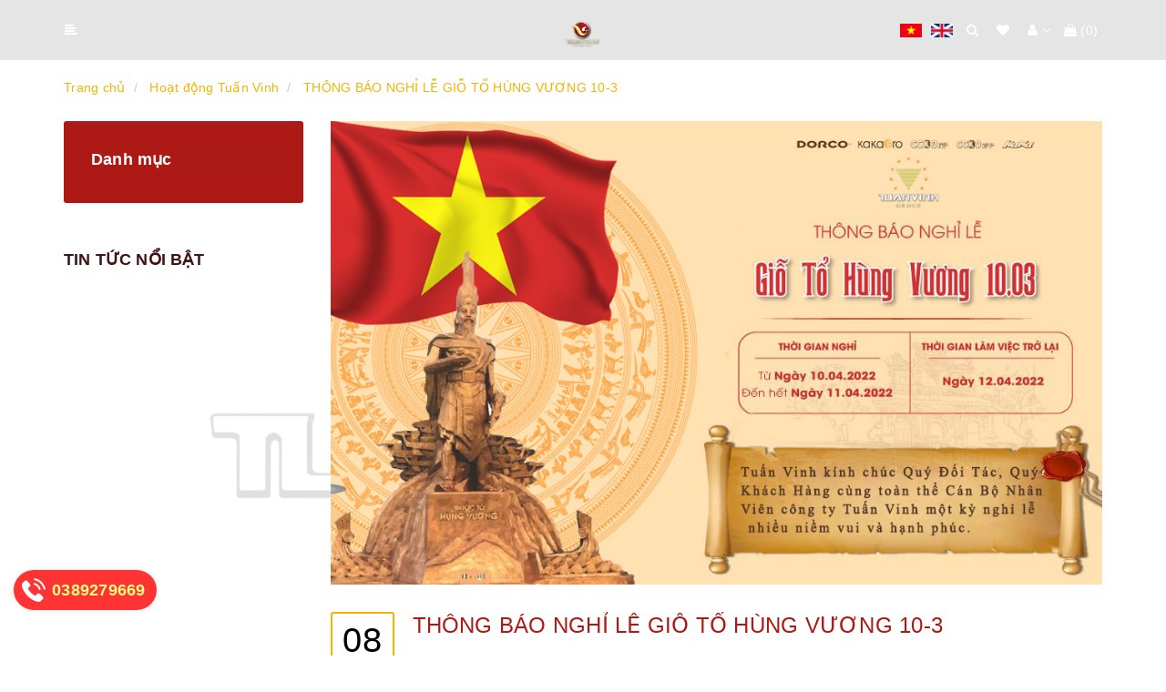

--- FILE ---
content_type: text/html; charset=utf-8
request_url: https://www.tuanvinhamenity.com.vn/thong-bao-nghi-le-gio-to-hung-vuong-10-3
body_size: 17778
content:
<!DOCTYPE html>
<html lang="vi">
	<head>
		<meta charset="UTF-8" />
		<meta name="viewport" content="width=device-width, initial-scale=1, maximum-scale=1">	
		<title>
			THÔNG BÁO NGHỈ LỄ GIỖ TỔ HÙNG VƯƠNG 10-3
			
			
			 Đồ dùng thiết bị khách sạn | Đồ dùng Amenities			
		</title>
		
	<script>
	  var iwish_template='article';
	  var iwish_cid=parseInt('0',10);	  
	</script>
	<script src="//bizweb.dktcdn.net/100/363/366/themes/732390/assets/iwishheader.js?1755252794348" type="text/javascript"></script>

		<!-- ================= Page description ================== -->
		
		<meta name="description" content="&#119827;&#119854;ấ&#119847; &#119829;&#119842;&#119847;&#119841; &#119844;&#237;&#119847;&#119841; &#119836;&#119841;&#250;&#119836; &#119824;&#119854;&#253; Đố&#119842; &#119827;&#225;&#119836;, &#119824;&#119854;&#253; &#119818;&#119841;&#225;&#119836;&#119841; &#119815;&#224;&#119847;&#119840; &#119836;&#249;&#119847;&#119840; &#119853;&#119848;&#224;&#119847; &#119853;&#119841;ể &#119810;&#225;&#119847; &#119809;ộ &#119821;&#119841;&#226;&#119847; &#119829;&#119842;&#234;&#119847; &#119836;&#244;&#119847;&#119840; &#119853;&#119858; &#119827;&#119854;ấ&#119847; &#119829;&#119842;&#119847;&#119841; &#119846;ộ&#119853; &#119844;ỳ &#119847;&#119840;&#119841;ỉ &#119845;ễ &#119847;&#119841;&#119842;ề&#119854; &#119847;&#119842;ề&#119846; &#119855;&#119854;&#119842; &#119855;&#224; &#119841;ạ&#119847;&#119841; &#119849;&#119841;&#250;&#119836;.">
		
		<!-- ================= Meta ================== -->
		<meta name="keywords" content="THÔNG BÁO NGHỈ LỄ GIỖ TỔ HÙNG VƯƠNG 10-3, Hoạt động Tuấn Vinh, Ảnh nghỉ lễ 10-3, Cover thông báo nghỉ lễ giỗ tổ hùng vương, Nghỉ Lễ Giỗ Tổ Hùng Vương, PNG Thông Báo Nghỉ Lễ Giỗ Tổ Hùng Vương, Thông báo nghỉ lễ 10-3, Thông báo nghỉ lễ 30-4, Thông báo nghỉ lễ giỗ tổ hùng vương,  Đồ dùng thiết bị khách sạn | Đồ dùng Amenities, www.tuanvinhamenity.com.vn"/>		
		<link rel="canonical" href="https://www.tuanvinhamenity.com.vn/thong-bao-nghi-le-gio-to-hung-vuong-10-3"/>
		<meta name='revisit-after' content='1 days' />
		<meta name="robots" content="noodp,index,follow" />
		<!-- ================= Favicon ================== -->
		
		<link rel="icon" href="//bizweb.dktcdn.net/100/363/366/themes/732390/assets/favicon.png?1755252794348" type="image/x-icon" />
		
		<!-- ================= Google Fonts ================== -->
		
		
		
		
		
		
		<link href="//fonts.googleapis.com/css?family=Roboto:400" rel="stylesheet" type="text/css" media="all" />
		
			
		<!-- Facebook Open Graph meta tags -->
		

	<meta property="og:type" content="article">
	<meta property="og:title" content="TH&#212;NG B&#193;O NGHỈ LỄ GIỖ TỔ H&#217;NG VƯƠNG 10-3">
  	
	
		<meta property="og:image" content="http://bizweb.dktcdn.net/thumb/grande/100/363/366/articles/thong-bao-nghi-le-gio-to-hung-vuong.jpg?v=1649410303447">
		<meta property="og:image:secure_url" content="https://bizweb.dktcdn.net/thumb/grande/100/363/366/articles/thong-bao-nghi-le-gio-to-hung-vuong.jpg?v=1649410303447">
	

<meta property="og:description" content="𝐓𝐮ấ𝐧 𝐕𝐢𝐧𝐡 𝐤í𝐧𝐡 𝐜𝐡ú𝐜 𝐐𝐮ý Đố𝐢 𝐓á𝐜, 𝐐𝐮ý 𝐊𝐡á𝐜𝐡 𝐇à𝐧𝐠 𝐜ù𝐧𝐠 𝐭𝐨à𝐧 𝐭𝐡ể 𝐂á𝐧 𝐁ộ 𝐍𝐡â𝐧 𝐕𝐢ê𝐧 𝐜ô𝐧𝐠 𝐭𝐲 𝐓𝐮ấ𝐧 𝐕𝐢𝐧𝐡 𝐦ộ𝐭 𝐤ỳ 𝐧𝐠𝐡ỉ 𝐥ễ 𝐧𝐡𝐢ề𝐮 𝐧𝐢ề𝐦 𝐯𝐮𝐢 𝐯à 𝐡ạ𝐧𝐡 𝐩𝐡ú𝐜.">
<meta property="og:url" content="https://www.tuanvinhamenity.com.vn/thong-bao-nghi-le-gio-to-hung-vuong-10-3">
<meta property="og:site_name" content="Đồ dùng thiết bị khách sạn | Đồ dùng Amenities">		
		<!-- Plugin CSS -->			
		<link rel="stylesheet" href="https://maxcdn.bootstrapcdn.com/bootstrap/3.3.7/css/bootstrap.min.css" integrity="sha384-BVYiiSIFeK1dGmJRAkycuHAHRg32OmUcww7on3RYdg4Va+PmSTsz/K68vbdEjh4u" crossorigin="anonymous">
		<link rel="stylesheet" href="https://cdnjs.cloudflare.com/ajax/libs/animate.css/3.5.2/animate.min.css" />
		<link href="https://cdnjs.cloudflare.com/ajax/libs/OwlCarousel2/2.2.0/assets/owl.carousel.min.css" rel="stylesheet">
		<link rel="stylesheet" href="https://cdnjs.cloudflare.com/ajax/libs/Swiper/3.4.2/css/swiper.min.css" />
		<link rel="stylesheet" href="https://cdnjs.cloudflare.com/ajax/libs/magnific-popup.js/1.1.0/magnific-popup.min.css" />
		<link href="//bizweb.dktcdn.net/100/363/366/themes/732390/assets/dropdowns-menu.css?1755252794348" rel="stylesheet" type="text/css" media="all" />
		<link href="//bizweb.dktcdn.net/100/363/366/themes/732390/assets/dropdowns-hover.css?1755252794348" rel="stylesheet" type="text/css" media="all" />

		<!-- Build Main CSS -->								
		<link href="//bizweb.dktcdn.net/100/363/366/themes/732390/assets/base.scss.css?1755252794348" rel="stylesheet" type="text/css" media="all" />		
		<link href="//bizweb.dktcdn.net/100/363/366/themes/732390/assets/style.scss.css?1755252794348" rel="stylesheet" type="text/css" media="all" />		
		<link href="//bizweb.dktcdn.net/100/363/366/themes/732390/assets/update.scss.css?1755252794348" rel="stylesheet" type="text/css" media="all" />		
		<link href="//bizweb.dktcdn.net/100/363/366/themes/732390/assets/module.scss.css?1755252794348" rel="stylesheet" type="text/css" media="all" />
		<link href="//bizweb.dktcdn.net/100/363/366/themes/732390/assets/responsive.scss.css?1755252794348" rel="stylesheet" type="text/css" media="all" />

		<link href="//bizweb.dktcdn.net/100/363/366/themes/732390/assets/styles.scss.css?1755252794348" rel="stylesheet" type="text/css" media="all" />
		<link href="//bizweb.dktcdn.net/100/363/366/themes/732390/assets/responsive_update.scss.css?1755252794348" rel="stylesheet" type="text/css" media="all" />
		<link href="//bizweb.dktcdn.net/100/363/366/themes/732390/assets/style_update.scss.css?1755252794348" rel="stylesheet" type="text/css" media="all" />
		<!-- Header JS -->	
		<script src="https://cdnjs.cloudflare.com/ajax/libs/jquery/3.1.1/jquery.min.js"></script>


		<!-- Bizweb javascript customer -->
		


		<!-- Bizweb conter for header -->
		<script>
	var Bizweb = Bizweb || {};
	Bizweb.store = 'thietbikhachsantuanvinh.mysapo.net';
	Bizweb.id = 363366;
	Bizweb.theme = {"id":732390,"name":"Corsiva main","role":"main"};
	Bizweb.template = 'article';
	if(!Bizweb.fbEventId)  Bizweb.fbEventId = 'xxxxxxxx-xxxx-4xxx-yxxx-xxxxxxxxxxxx'.replace(/[xy]/g, function (c) {
	var r = Math.random() * 16 | 0, v = c == 'x' ? r : (r & 0x3 | 0x8);
				return v.toString(16);
			});		
</script>
<script>
	(function () {
		function asyncLoad() {
			var urls = ["https://google-shopping.sapoapps.vn/conversion-tracker/global-tag/668.js?store=thietbikhachsantuanvinh.mysapo.net","https://google-shopping.sapoapps.vn/conversion-tracker/event-tag/668.js?store=thietbikhachsantuanvinh.mysapo.net","https://google-shopping-v2.sapoapps.vn/api/conversion-tracker/global-tag/2146?store=thietbikhachsantuanvinh.mysapo.net","https://google-shopping-v2.sapoapps.vn/api/conversion-tracker/event-tag/2146?store=thietbikhachsantuanvinh.mysapo.net"];
			for (var i = 0; i < urls.length; i++) {
				var s = document.createElement('script');
				s.type = 'text/javascript';
				s.async = true;
				s.src = urls[i];
				var x = document.getElementsByTagName('script')[0];
				x.parentNode.insertBefore(s, x);
			}
		};
		window.attachEvent ? window.attachEvent('onload', asyncLoad) : window.addEventListener('load', asyncLoad, false);
	})();
</script>


<script>
	window.BizwebAnalytics = window.BizwebAnalytics || {};
	window.BizwebAnalytics.meta = window.BizwebAnalytics.meta || {};
	window.BizwebAnalytics.meta.currency = 'VND';
	window.BizwebAnalytics.tracking_url = '/s';

	var meta = {};
	
	meta.article = {"id": 2531662};
	
	
	for (var attr in meta) {
	window.BizwebAnalytics.meta[attr] = meta[attr];
	}
</script>

	
		<script src="/dist/js/stats.min.js?v=96f2ff2"></script>
	



<!-- Global site tag (gtag.js) - Google Analytics --> <script async src="https://www.googletagmanager.com/gtag/js?id=G-T7XLC9D6T1"></script> <script> window.dataLayer = window.dataLayer || []; function gtag(){dataLayer.push(arguments);} gtag('js', new Date()); gtag('config', 'G-T7XLC9D6T1'); </script>
<script>

	window.enabled_enhanced_ecommerce = false;

</script>




<!--Facebook Pixel Code-->
<script>
	!function(f, b, e, v, n, t, s){
	if (f.fbq) return; n = f.fbq = function(){
	n.callMethod?
	n.callMethod.apply(n, arguments):n.queue.push(arguments)}; if (!f._fbq) f._fbq = n;
	n.push = n; n.loaded = !0; n.version = '2.0'; n.queue =[]; t = b.createElement(e); t.async = !0;
	t.src = v; s = b.getElementsByTagName(e)[0]; s.parentNode.insertBefore(t, s)}
	(window,
	document,'script','https://connect.facebook.net/en_US/fbevents.js');
	fbq('init', '368029587450185', {} , {'agent': 'plsapo'}); // Insert your pixel ID here.
	fbq('track', 'PageView',{},{ eventID: Bizweb.fbEventId });
	
</script>
<noscript>
	<img height='1' width='1' style='display:none' src='https://www.facebook.com/tr?id=368029587450185&ev=PageView&noscript=1' />
</noscript>
<!--DO NOT MODIFY-->
<!--End Facebook Pixel Code-->



<script>
	var eventsListenerScript = document.createElement('script');
	eventsListenerScript.async = true;
	
	eventsListenerScript.src = "/dist/js/store_events_listener.min.js?v=1b795e9";
	
	document.getElementsByTagName('head')[0].appendChild(eventsListenerScript);
</script>


<!-- Google One Tap -->
<script type="text/javascript">
	(function () {
		var iframe;
		if(window.innerWidth <= 800){
			setTimeout(init, 10000);
		} else {
			document.addEventListener('DOMContentLoaded', init);
		}
		function init() {
			if (document.cookie.indexOf('one-click-social-login-google-one-tap-shown') >= 0) {
                return;
            }
			iframe = document.createElement('iframe');
			iframe.id = "iframe-google-one-tap";
			iframe.src = 'https://store.mysapo.net/account/GoogleOneTap';
			iframe.setAttribute('allowtransparency', 'true');
			iframe.setAttribute('allow', 'identity-credentials-get');
			iframe.frameBorder = 0;
			iframe.height = '385px';
			window.addEventListener('message', handlePostMessage, false);
			document.body.appendChild(iframe); 
		}
		function handlePostMessage(e) {
			var eventName = e.data[0];
			var data = e.data[1];
			switch (eventName) {
				case 'setHeight':
					iframe.height = data;
					break;
				case 'setTop':
					if ((window.innerWidth <= 800)) {
						iframe.style = "z-index: 9999999; position: fixed; bottom: 0px; right: 0px;";
						iframe.width = '100%';
					}
					else {
						iframe.style = "z-index: 9999999; position: fixed; top: 0px; right: 0px;";
						iframe.width = '391px';
					}
					break;
				case 'setRedirect':
					location.href = data.url + '&ReturnUrl=' + location.href;
					break;
				case 'markClosedOneTap':
					var date = new Date();
					date.setTime(date.getTime() + (1*24*60*60*1000));
					document.cookie = "one-click-social-login-google-one-tap-shown=1; expires=" + date.toUTCString() + "; path=/";
					break;
			}
		}
	}())
</script>
<!-- End Google One Tap -->




		
		<link href="//bizweb.dktcdn.net/100/363/366/themes/732390/assets/iwish.css?1755252794348" rel="stylesheet" type="text/css" media="all" />
		<script>var ProductReviewsAppUtil=ProductReviewsAppUtil || {};</script>
	</head>
	<body>
		<!-- Messenger Plugin chat Code -->
		<div id="fb-root"></div>

		<!-- Your Plugin chat code -->
		<div id="fb-customer-chat" class="fb-customerchat">
		</div>

		<script>
			var chatbox = document.getElementById('fb-customer-chat');
			chatbox.setAttribute("page_id", "477606099667730");
			chatbox.setAttribute("attribution", "biz_inbox");
		</script>

		<!-- Your SDK code -->
		<script>
			window.fbAsyncInit = function() {
				FB.init({
					xfbml            : true,
					version          : 'v17.0'
				});
			};

			(function(d, s, id) {
				var js, fjs = d.getElementsByTagName(s)[0];
				if (d.getElementById(id)) return;
				js = d.createElement(s); js.id = id;
				js.src = 'https://connect.facebook.net/vi_VN/sdk/xfbml.customerchat.js';
				fjs.parentNode.insertBefore(js, fjs);
			}(document, 'script', 'facebook-jssdk'));
		</script>

		<!-- Main content -->
		<header class="header" data-spy="affix" data-offset-top="197">	
	<div class="container">
		<div class="header-main text-center">
			<div class="logo">						
				
				<a href="/" class="logo-wrapper " title="Đồ dùng thiết bị khách sạn | Đồ dùng Amenities">					
					<img src="//bizweb.dktcdn.net/100/363/366/themes/732390/assets/logo.png?1755252794348" alt="logo Đồ dùng thiết bị khách sạn | Đồ dùng Amenities">					
				</a>
										
			</div>
		</div>
	</div>

	<div class="Dwrap_Unavbar_C">
		<div class="Dnavbar_Uwrap_C container">

			<button type="button" class="navbar-toggle collapsed" data-toggle="collapse" data-target="#bs-example-navbar-collapse-1" aria-expanded="false">
				<span class="sr-only">Toggle navigation</span>
				<i class="fa fa-align-left" aria-hidden="true"></i>
			</button>

			<!-- Collect the nav links, forms, and other content for toggling -->
			<div class="collapse navbar-collapse" id="bs-example-navbar-collapse-1" data-hover="dropdown" data-animations="fadeIn fadeIn fadeIn fadeIn">
				<nav class="wrap-nav">
	<ul id="nav" class="nav navbar-nav navigation">
		
		
		
		
		
		
		<li class=""><a href="/gioi-thieu">Về Tuấn Vinh</a></li>
		
		
		
		
		
		
		
		<li class="dropdown ">
			<a href="/san-pham-noi-bat">Sản phẩm</a>
			<a class="caret" data-toggle="dropdown" role="button" aria-expanded="false"><i class="fa fa-angle-down" aria-hidden="true"></i></a>
			
						
			<ul class="dropdown-menu  menu_level2">
				
				
				<li class="dropdown dropdown-submenu">
					<a href="/do-dung-thiet-bi-khach-san">Đồ dùng thiết bị khách sạn</a>
					<a class="caret" data-toggle="dropdown" role="button" aria-expanded="false"><i class="fa fa-angle-down" aria-hidden="true"></i></a>
					
					<ul class="dropdown-menu menu_level3">
												
						<li>
							<a href="/do-tieu-hao">Đồ tiêu hao</a>
						</li>						
												
						<li>
							<a href="/thiet-bi-khach-san">Thiết bị khách sạn</a>
						</li>						
												
						<li>
							<a href="/do-dung-nha-tam">Đồ dùng phòng tắm</a>
						</li>						
												
						<li>
							<a href="/do-setup-buong-phong">Đồ dùng phòng khách</a>
						</li>						
												
						<li>
							<a href="/do-dai-sanh">Đồ đại sảnh</a>
						</li>						
						
					</ul>                      
				</li>
				
				
				
				<li class="dropdown dropdown-submenu">
					<a href="/ban-chai-danh-rang-kaka">Bàn chải đánh răng thị trường</a>
					<a class="caret" data-toggle="dropdown" role="button" aria-expanded="false"><i class="fa fa-angle-down" aria-hidden="true"></i></a>
					
					<ul class="dropdown-menu menu_level3">
												
						<li>
							<a href="/ban-chai-nguoi-lon">Bàn chải người lớn</a>
						</li>						
												
						<li>
							<a href="/ban-chai-tre-em">Bàn chải trẻ em</a>
						</li>						
						
					</ul>                      
				</li>
				
				
				
				<li class="dropdown dropdown-submenu">
					<a href="/dao-cao-rau-dorco">Dao cạo râu DORCO</a>
					<a class="caret" data-toggle="dropdown" role="button" aria-expanded="false"><i class="fa fa-angle-down" aria-hidden="true"></i></a>
					
					<ul class="dropdown-menu menu_level3">
												
						<li>
							<a href="/dao-can">Dao cán</a>
						</li>						
												
						<li>
							<a href="/luoi-lam">Lưỡi lam</a>
						</li>						
						
					</ul>                      
				</li>
				
				
				
				<li class="dropdown dropdown-submenu">
					<a href="/cham-soc-ca-nhan">Chăm sóc cá nhân</a>
					<a class="caret" data-toggle="dropdown" role="button" aria-expanded="false"><i class="fa fa-angle-down" aria-hidden="true"></i></a>
					
					<ul class="dropdown-menu menu_level3">
												
						<li>
							<a href="/gom-xit-toc-kakapro">Gôm xịt tóc KAKAPRO</a>
						</li>						
												
						<li>
							<a href="/bot-cao-rau-kakapro">Bọt cạo râu KAKAPRO</a>
						</li>						
						
					</ul>                      
				</li>
				
				

			</ul>
			
		</li>
		
		
		
		
		
		
		
		<li class="dropdown ">
			<a href="/blogs/all">Blog</a>
			<a class="caret" data-toggle="dropdown" role="button" aria-expanded="false"><i class="fa fa-angle-down" aria-hidden="true"></i></a>
			
						
			<ul class="dropdown-menu  menu_level2">
				
				
				<li>
					<a href="/tin-tuc">Hoạt động Tuấn Vinh</a>
				</li>
				
				
				
				<li>
					<a href="/khach-san-du-lich">Giải pháp cho khách sạn & đại lý</a>
				</li>
				
				
				
				<li class="dropdown dropdown-submenu">
					<a href="/cham-soc-ca-nhan-1">Chăm sóc cá nhân</a>
					<a class="caret" data-toggle="dropdown" role="button" aria-expanded="false"><i class="fa fa-angle-down" aria-hidden="true"></i></a>
					
					<ul class="dropdown-menu menu_level3">
												
						<li>
							<a href="/gom-xit-toc-kakapro">Gôm xịt tóc KAKAPRO</a>
						</li>						
												
						<li>
							<a href="/bot-cao-rau-kakapro">Bọt cạo râu KAKAPRO</a>
						</li>						
						
					</ul>                      
				</li>
				
				

			</ul>
			
		</li>
		
		
		
		
		
		
		
		<li class="dropdown ">
			<a href="/lien-he">Liên hệ - Hỗ trợ</a>
			<a class="caret" data-toggle="dropdown" role="button" aria-expanded="false"><i class="fa fa-angle-down" aria-hidden="true"></i></a>
			
						
			<ul class="dropdown-menu  menu_level2">
				
				
				<li>
					<a href="/lien-he">Liên hệ</a>
				</li>
				
				
				
				<li>
					<a href="/huong-dan">Liên hệ / Đăng ký làm đại lý</a>
				</li>
				
				

			</ul>
			
		</li>
		
		
		
		
		
		
		
		<li class="dropdown ">
			<a href="/chinh-sach">Chính sách</a>
			<a class="caret" data-toggle="dropdown" role="button" aria-expanded="false"><i class="fa fa-angle-down" aria-hidden="true"></i></a>
			
						
			<ul class="dropdown-menu  menu_level2">
				
				
				<li>
					<a href="/dieu-khoan">Quy định sử dụng</a>
				</li>
				
				

			</ul>
			
		</li>
		
		
	</ul>
</nav>
			</div>
			<!-- /.navbar-collapse -->

			<div class="app-heart-user-cart">
				<ul class="list-inline header_language ">
					<li><a title='Tiếng Việt' href="https://thietbikhachsantuanvinh.com.vn/"><img src="//bizweb.dktcdn.net/100/363/366/themes/732390/assets/vn1.png?1755252794348" style="height:15px;"></a></li>
					<li><a title='Tiếng Anh' href="https://en-thietbikhachsantuanvinh.mysapo.net/"><img src="//bizweb.dktcdn.net/100/363/366/themes/732390/assets/us1.png?1755252794348" style="height:15px;"></a></li>
				</ul>
				<div class="dropdown dropdown-search">
					<button class="btn btn-default">
						<i class="fa fa-search" aria-hidden="true"></i>
					</button>
					<ul class="dropdown-menu ul-search">
						<li>
							<form class="navbar-form form-search" action="/search" method="get" role="search">
								<div class="form-group">
									<input class="form-control search-field" type="text" value="" name="query" id="search-mobile" placeholder="Tìm kiếm">
								</div>
								<button type="submit" class="btn btn-search"><i class="fa fa-search" aria-hidden="true"></i></button>
							</form>
						</li>
					</ul>
				</div>
				
				<div class="app-heart">
					<a href="#" class="btn" title="Danh sách sản phẩm yêu thích">
						<i class="fa fa-heart" aria-hidden="true"></i>
					</a>
					
	<a class="iWishView" href="javascript:;" data-customer-id="0"></a>

				</div>
				
				<div class="dropdown dropdown-login-user">
					<button class="btn btn-default dropdown-toggle" type="button" data-toggle="dropdown" data-hover="dropdown" data-animations="fadeIn fadeIn fadeIn fadeIn">
						<i class="fa fa-user" aria-hidden="true"></i> 
						<i class="fa fa-angle-down" aria-hidden="true"></i>
					</button>
					<div class="dropdown-menu">
						
						<ul class="nav Dtabs_Uhidden_Clogin" role="tablist">
	<li role="presentation" class="active"><a href="#login-tabs" aria-controls="login-tabs" role="tab" data-toggle="tab">Đăng nhập</a></li>
	<li role="presentation"><a href="#register-tabs" aria-controls="register-tabs" role="tab" data-toggle="tab">Đăng ký</a></li>
</ul>

<div class="tab-content">
	<div role="tabpanel" class="tab-pane fade in active" id="login-tabs">

		<div id="login">
			<form method="post" action="/account/login" id="customer_login" accept-charset="UTF-8"><input name="FormType" type="hidden" value="customer_login"/><input name="utf8" type="hidden" value="true"/>
			<h5 class="title">Đăng nhập</h5>
			<div class="form-signup clearfix">
				<fieldset class="form-group">
					<input type="email" class="form-control form-control-lg" value="" name="email" id="customer_email" placeholder="Email hoặc Số điện thoại">
				</fieldset>
				<fieldset class="form-group">
					<input type="password" class="form-control form-control-lg" value="" name="password" id="customer_password" placeholder="Mật khẩu">
				</fieldset>
				<div class="col-xs-12">
					<div class="wrap-btn-faceandgoogle social-nav model-2" style="display: inline-flex;">
						<span style="line-height: 30px;">Đăng nhập bằng</span>
						<a href="" class="social btn-facebook facebook" onClick="javascript:void(saPopup('https://sociallogin.sapoapps.vn/sociallogin/login/?social=facebook&store=ducnh-theme'))" aria-label="Đăng nhập bằng Facebook"><i class="fa fa-facebook" aria-hidden="true"></i></a>
						<a href="" class="social btn-google google-plus" onClick="javascript:void(saPopup('https://sociallogin.sapoapps.vn/sociallogin/login/?social=google&store=ducnh-theme'))" aria-label="Đăng nhập bằng Facebook"><i class="fa fa-google-plus" aria-hidden="true"></i></a>
					</div>
				</div>
				<input class="btn btn-lg btn-login btn-style btn-style-full" type="submit" value="Đăng nhập">
			</div>

			<div class="hoacdangnhap text-center"><br>
				<a href="#" class="btn-link-style btn-register" data-toggle="modal" data-target="#myModal-recover_customer_password">Quên mật khẩu</a><span> ? Gửi lại mật khẩu</span>
			</div>
			
			</form>
		</div>

	</div>
	
	<div role="tabpanel" class="tab-pane fade" id="register-tabs">

		<div id="register">
			<form method="post" action="/account/register" id="customer_register" accept-charset="UTF-8"><input name="FormType" type="hidden" value="customer_register"/><input name="utf8" type="hidden" value="true"/><input type="hidden" id="Token-e8f8ba081a9b421a80e61a601787bd6c" name="Token" /><script src="https://www.google.com/recaptcha/api.js?render=6Ldtu4IUAAAAAMQzG1gCw3wFlx_GytlZyLrXcsuK"></script><script>grecaptcha.ready(function() {grecaptcha.execute("6Ldtu4IUAAAAAMQzG1gCw3wFlx_GytlZyLrXcsuK", {action: "customer_register"}).then(function(token) {document.getElementById("Token-e8f8ba081a9b421a80e61a601787bd6c").value = token});});</script>
			<h5 class="title">Đăng ký</h5>
			<div class="form-signup clearfix">
				<fieldset class="form-group">
					<input type="text" class="form-control form-control-lg" value="" name="firstName" id="firstName" placeholder="Họ và tên" required="">
				</fieldset>
				<fieldset class="form-group">
					<input type="email" class="form-control form-control-lg" value="" name="email" id="registerEmail" placeholder="Email hoặc Số điện thoại">
				</fieldset>
				<fieldset class="form-group">
					<input type="password" class="form-control form-control-lg" value="" name="password" id="customer_registerPassword" placeholder="Mật khẩu">
				</fieldset>
				<fieldset class="form-group">
					<input type="password" class="form-control form-control-lg" value="" name="password" id="customer_password2" placeholder="Nhập lại mật khẩu">
				</fieldset>
				<input class="btn btn-lg btn-login btn-style btn-style-full btn-style-active" type="submit" value="Đăng Ký">
			</div>
			
			</form>
		</div>

	</div>
</div>
							
					</div>
				</div>
				<div class="box-user-cart" data-hover="dropdown" data-animations="fadeIn">
					<div class="mini-cart text-xs-center dropdown">
						<a href="/cart" class="icon-cart btn dropdown-toggle"  data-hover="dropdown" data-animations="fadeIn fadeIn fadeIn fadeIn">
							<i class="fa fa-shopping-bag" aria-hidden="true"></i>
							<span class="hidden-xs hidden-sm hidden-md hidden-lg" data-toggle="dropdown"></span>
							(<span class="cartCount count_item_pr" id="cart-total"></span>)
						</a>
						<div class="dropdown-menu wrap-content-cart">
							<div style="" class="top-cart-content arrow_box">
								<ul id="cart-sidebar" class="mini-products-list count_li">
									<li class="list-item">
										<ul></ul>
									</li>
									<li class="action">
										<ul>
											<li class="li-fix-1">
												<div class="top-subtotal">
													Tổng tiền thanh toán: 
													<span class="price"></span>
												</div>
											</li>
											<li class="li-fix-2" style="">
												<div class="actions">
													<a href="/cart" class="btn btn-primary">
														<span>Giỏ hàng</span>
													</a>
													<a href="/checkout" class="btn btn-checkout btn-gray">
														<span>Thanh toán</span>
													</a>
												</div>
											</li>
										</ul>
									</li>
								</ul>
							</div>
						</div>
					</div>
				</div>
			</div>
		</div>
	</div>
	<script>

		$(".dropdown-search").mouseenter(function() {
			$('.ul-search').css('display', 'block');
		}).mouseleave(function() {
			$('.ul-search').css('display', 'none');
		});
	</script>
</header>
		<section class="bread-crumb">
  <div class="container">
    <div class="row">
      <div class="col-xs-12">
        <ul class="breadcrumb" itemscope itemtype="https://schema.org/BreadcrumbList">
          <li itemprop="itemListElement" itemscope itemtype="https://schema.org/ListItem">
            <a itemprop="item" href="/" title="Trang chủ">
              <span itemprop="name">Trang chủ</span>
            </a>
            <meta itemprop="position" content="1" />
          </li>

          

          
            <li itemprop="itemListElement" itemscope itemtype="https://schema.org/ListItem">
              <a itemprop="item" href="/tin-tuc">
                <span itemprop="name">Hoạt động Tuấn Vinh</span>
              </a>
              <meta itemprop="position" content="2" />
            </li>
            
            <li itemprop="itemListElement" itemscope itemtype="https://schema.org/ListItem">
              <span itemprop="name">THÔNG BÁO NGHỈ LỄ GIỖ TỔ HÙNG VƯƠNG 10-3</span>
              <meta itemprop="position" content="3" />
            </li>

          
        </ul>
      </div>
    </div>
  </div>
</section>
<div class="container article-wraper bg_white" itemscope itemtype="http://schema.org/Article">
	<meta itemprop="mainEntityOfPage" content="/thong-bao-nghi-le-gio-to-hung-vuong-10-3">
	<meta itemprop="description" content="𝐓𝐮ấ𝐧 𝐕𝐢𝐧𝐡 𝐤í𝐧𝐡 𝐜𝐡ú𝐜 𝐐𝐮ý Đố𝐢 𝐓á𝐜, 𝐐𝐮ý 𝐊𝐡á𝐜𝐡 𝐇à𝐧𝐠 𝐜ù𝐧𝐠 𝐭𝐨à𝐧 𝐭𝐡ể 𝐂á𝐧 𝐁ộ 𝐍𝐡â𝐧 𝐕𝐢ê𝐧 𝐜ô𝐧𝐠 𝐭𝐲 𝐓𝐮ấ𝐧 𝐕𝐢𝐧𝐡 𝐦ộ𝐭 𝐤ỳ 𝐧𝐠𝐡ỉ 𝐥ễ 𝐧𝐡𝐢ề𝐮 𝐧𝐢ề𝐦 𝐯𝐮𝐢 𝐯à 𝐡ạ𝐧𝐡 𝐩𝐡ú𝐜.">
	<meta itemprop="author" content="Sa Điệp">
	<meta itemprop="headline" content="THÔNG BÁO NGHỈ LỄ GIỖ TỔ HÙNG VƯƠNG 10-3">
	<meta itemprop="image" content="https:https://bizweb.dktcdn.net/100/363/366/articles/thong-bao-nghi-le-gio-to-hung-vuong.jpg?v=1649410303447">
	<meta itemprop="datePublished" content="08-04-2022">
	<meta itemprop="dateModified" content="08-04-2022">
	<div itemprop="publisher" itemscope itemtype="https://schema.org/Organization">
		<div itemprop="logo" itemscope itemtype="https://schema.org/ImageObject">
			<img class="hidden" src="//bizweb.dktcdn.net/100/363/366/themes/732390/assets/logo.png?1755252794348" alt="Đồ dùng thiết bị khách sạn | Đồ dùng Amenities"/>
			<meta itemprop="url" content="https://bizweb.dktcdn.net/100/363/366/themes/732390/assets/logo.png?1755252794348">
			<meta itemprop="width" content="400">
			<meta itemprop="height" content="60">
		</div>
		<meta itemprop="name" content="Đồ dùng thiết bị khách sạn | Đồ dùng Amenities">
	</div>
	<div class="row">		
		<section class="right-content col-lg-9 col-lg-push-3">
			<article class="article-main" itemscope itemtype="http://schema.org/Article">
				<div class="row">
					<div class="col-lg-12">

						<div class="article-image">
							<a href="/thong-bao-nghi-le-gio-to-hung-vuong-10-3">
								
								<img itemprop="image" class="img-fluid" src="https://bizweb.dktcdn.net/100/363/366/articles/thong-bao-nghi-le-gio-to-hung-vuong.jpg?v=1649410303447" alt="THÔNG BÁO NGHỈ LỄ GIỖ TỔ HÙNG VƯƠNG 10-3">
								

							</a>
						</div>
						<div class="heading">
							<div class="post-time">
								<span class="day-time">08</span>
								<span>04/2022</span>
							</div>
							<h1 class="article-title"><a href="/thong-bao-nghi-le-gio-to-hung-vuong-10-3" itemprop="name">THÔNG BÁO NGHỈ LỄ GIỖ TỔ HÙNG VƯƠNG 10-3</a></h1>
						</div>
						
						<div class="article-details">							
							<div class="article-content" itemprop="description">
								<div class="rte">
									<p>𝐓𝐮ấ𝐧 𝐕𝐢𝐧𝐡 𝐤í𝐧𝐡 𝐜𝐡ú𝐜 𝐐𝐮ý Đố𝐢 𝐓á𝐜, 𝐐𝐮ý 𝐊𝐡á𝐜𝐡 𝐇à𝐧𝐠 𝐜ù𝐧𝐠 𝐭𝐨à𝐧 𝐭𝐡ể 𝐂á𝐧 𝐁ộ 𝐍𝐡â𝐧 𝐕𝐢ê𝐧 𝐜ô𝐧𝐠 𝐭𝐲 𝐓𝐮ấ𝐧 𝐕𝐢𝐧𝐡 𝐦ộ𝐭 𝐤ỳ 𝐧𝐠𝐡ỉ 𝐥ễ 𝐧𝐡𝐢ề𝐮 𝐧𝐢ề𝐦 𝐯𝐮𝐢 𝐯à 𝐡ạ𝐧𝐡 𝐩𝐡ú𝐜.</p>
								</div>
							</div>
						</div>
					</div>
					
					<div class="col-xs-12 col-sm-6">
						
  
  



<div class="social-media" data-permalink="https://www.tuanvinhamenity.com.vn/thong-bao-nghi-le-gio-to-hung-vuong-10-3">
	Chia sẻ: 
  
    <a target="_blank" href="//www.facebook.com/sharer.php?u=https://www.tuanvinhamenity.com.vn/thong-bao-nghi-le-gio-to-hung-vuong-10-3" class="share-facebook" title="Chia sẻ lên Facebook">
		<i class="fa fa-facebook-official"></i>
    </a>
  

  

  

    
      <a target="_blank" href="//pinterest.com/pin/create/button/?url=https://www.tuanvinhamenity.com.vn/thong-bao-nghi-le-gio-to-hung-vuong-10-3&amp;media=http://bizweb.dktcdn.net/thumb/1024x1024/100/363/366/articles/thong-bao-nghi-le-gio-to-hung-vuong.jpg?v=1649410303447&amp;description=THÔNGBÁONGHỈLỄGIỖTỔHÙNGVƯƠNG10-3" class="share-pinterest" title="Chia sẻ lên pinterest">
		<i class="fa fa-pinterest"></i>
	</a>
    

    

  

  
    <a target="_blank" href="//plus.google.com/share?url=https://www.tuanvinhamenity.com.vn/thong-bao-nghi-le-gio-to-hung-vuong-10-3" class="share-google" title="+1">
     <i class="fa fa-google-plus"></i>
    </a>
  

</div>
					</div>
					
					
					 
					<div class="col-xs-12">
						<br>
						<h5 class="title-form-coment"><b>0 bình luận</b></h5>
						

						<form method="post" action="/posts/thong-bao-nghi-le-gio-to-hung-vuong-10-3/comments" id="article_comments" accept-charset="UTF-8"><input name="FormType" type="hidden" value="article_comments"/><input name="utf8" type="hidden" value="true"/><input type="hidden" id="Token-03c68a8748ef4b5da36673b86e44679b" name="Token" /><script src="https://www.google.com/recaptcha/api.js?render=6Ldtu4IUAAAAAMQzG1gCw3wFlx_GytlZyLrXcsuK"></script><script>grecaptcha.ready(function() {grecaptcha.execute("6Ldtu4IUAAAAAMQzG1gCw3wFlx_GytlZyLrXcsuK", {action: "article_comments"}).then(function(token) {document.getElementById("Token-03c68a8748ef4b5da36673b86e44679b").value = token});});</script> 
						
						

						<div>
							<div class="form-coment page-comment">
								<div class="row">
									<div class="col-xs-12">
										<h5 class="title-form-coment"><b>Gửi ý kiến của bạn cho chúng tôi</b></h5>
									</div>
									<fieldset class="form-group col-xs-12 col-sm-7">	
										<span>Tên *</span>
										<input type="text" class="form-control form-control-lg" value="" id="full-name" name="Author" Required>
									</fieldset>
									<fieldset class="form-group col-xs-12 col-sm-5">										
										<span>Email *</span>
										<input type="email" class="form-control form-control-lg" value="" id="email" name="Email" Required>
									</fieldset>
									<fieldset class="form-group col-xs-12 col-sm-12 col-md-12">										
										<span>Nhập nội dung *</span>
										<textarea class="form-control form-control-lg" id="comment"  maxlength="500" name="Body" rows="6" Required></textarea>
									</fieldset>
								</div>
								<div><br>
									<button type="submit" class="btn btn-style btn-style-active">GỬI BÌNH LUẬN</button><br><br>
								</div>
							</div> <!-- End form mail -->
						</div>
						</form>
					</div>
					
				</div>				
			</article>
		</section>		
		
		<aside class="left left-content col-lg-3 col-lg-pull-9">
			
<div class="aside-item collection-category wrapper-color-main">
	<div class="aside-heading">
		<button data-target=".bs-example-js-aside-category" data-toggle="collapse" type="button" class="navbar-toggle"> 
			<i class="fa fa-bars" aria-hidden="true"></i>
		</button>
		<h2 class="title-heading"><span>Danh mục</span></h2>
	</div>
	<div class="aside-content">
		<nav class="nav-category navbar-collapse collapse navPillsDuc bs-example-js-aside-category">
			<ul class="nav navbar-nav ulPillsDuc">
				
			</ul>
		</nav>
	</div>
</div>






<div class="aside-item row">
	<div class="aside-heading">
		<h2 class="Dtitle-Ubox-C title-heading"><a href="tuyen-dung">TIN TỨC NỔI BẬT</a></h2>
	</div>
	<div class="aside-content news_gallery_content">
		<div class="list_news_noimg" style="margin-top: 0px;">
			
		</div>
	</div>
</div>


		</aside>
		
	</div>
</div>
<div class="ab-module-article-mostview"></div>
<input class="abbs-article-id" type="hidden" data-article-id="2531662">

		<link href="//bizweb.dktcdn.net/100/363/366/themes/732390/assets/bpr-products-module.css?1755252794348" rel="stylesheet" type="text/css" media="all" />
<div class="bizweb-product-reviews-module"></div>
		













<footer class="footer">
	<div class="container container1349">
		<div class="row">
			<div class="col-xs-12 col-sm-6 col-md-12 col-lg-3">
				<div class="widget-ft wg-logo">
					<div class="logoft">
						
						<a href="/">
							<img src="//bizweb.dktcdn.net/100/363/366/themes/732390/assets/logo.png?1755252794348" alt="Đồ dùng thiết bị khách sạn | Đồ dùng Amenities">
						</a>
						
					</div>
					<span class='footer_company' ><strong>CÔNG TY TNHH SẢN XUẤT VÀ THƯƠNG MẠI TUẤN VINH</strong> </span>
					<hr>
					<div class="bottom-ft">
						<p class="info-website">
							
							<span>© Bản quyền thuộc về <b>Tuanvinh Co</b> <br> Cung cấp bởi <a href="https://www.sapo.vn" target="_blank" title="Sapo" rel="nofollow" class="bizweb">Sapo</a></span>
							
						</p>
					</div>
				</div>
			</div>
			<div class="col-xs-12 col-sm-6 col-md-4 col-lg-4">
				<div class="widget-ft">
					<h4 class="title-menu">
						<a role="button" class="collapsed" data-toggle="collapse" aria-expanded="false" data-target="#collapseListMenu01" aria-controls="collapseListMenu01">
							Thông tin liên hệ 
						</a>
					</h4>
					<ul class="list_menu_update cf">
						<li>

						</li>
						<li>
							<span class='icon_fl'><i class="fa fa-map-marker"></i></span>
							<span class='icon_fr'><span>Tầng 3, Tòa nhà Sevin, Số 609 Trương Định, Phường Hoàng Mai, Hà Nội </span></span>
						</li>
						<li>

							<span class='icon_fl'><i class="fa fa-phone"></i></span>
							<span class='icon_fr'>
								<span>
									<a href="tel:0389279669"> 0389279669 </a> <i> - </i>
									<a href="tel:02436614431"> 02436614431 </a>  <i> - </i>
									<a href="tel:02436613028"> 02436613028 </a>
								</span>
							</span>
						</li>
						<li>
							<span class='icon_fl'><i class="fa fa-envelope"></i></span>
							<span class='icon_fr'>
								<span>
									<a href="mailto:tuanvinhco@gmail.com">tuanvinhco@gmail.com </a> <br>
									<a href="mailto:tuanvinhgroup@gmail.com">tuanvinhgroup@gmail.com </a> 
								</span>
							</span>
						</li>
					</ul>

				</div>
			</div>
			<div class="col-xs-12 col-sm-6 col-md-4 col-lg-2">
				<div class="widget-ft">
					<h4 class="title-menu">
						<a role="button" class="collapsed" data-toggle="collapse" aria-expanded="false" data-target="#collapseListMenu02" aria-controls="collapseListMenu02">
							Sản phẩm <i class="fa fa-plus" aria-hidden="true"></i>
						</a>
					</h4>
					<div class="collapse" id="collapseListMenu01">
						<ul class="list-menu">
							
							<li><a href="/do-dung-thiet-bi-khach-san">Đồ dùng thiết bị khách sạn</a></li>
							
							<li><a href="/ban-chai-danh-rang-kaka">Bàn chải đánh răng thị trường</a></li>
							
							<li><a href="/dao-cao-rau-dorco">Dao cạo râu DORCO</a></li>
							
							<li><a href="/cham-soc-ca-nhan">Chăm sóc cá nhân</a></li>
							
						</ul>
					</div>
				</div>
			</div>
			<div class="col-xs-12 col-sm-6 col-md-4 col-lg-3">
				<div class="widget-ft">
					<h4 class="title-menu">
						<a role="button" class="collapsed" data-toggle="collapse" aria-expanded="false" data-target="#collapseListMenu02" aria-controls="collapseListMenu02">
							Fanpage 
						</a>
					</h4>
				</div>
				<div id="fb-root"></div>
				<script>
					(function(d, s, id) {
						var js, fjs = d.getElementsByTagName(s)[0];
						if (d.getElementById(id)) return;
						js = d.createElement(s); js.id = id;
						js.src = "//connect.facebook.net/en_US/sdk.js#xfbml=1&version=v2.5&appId=1557648114483134";
						fjs.parentNode.insertBefore(js, fjs);
					}(document, 'script', 'facebook-jssdk'));
				</script>
				<div class="fb-page" data-href="https://www.facebook.com/congtytnhhsxvatmtuanvinh" data-small-header="false" data-adapt-container-width="true" data-hide-cover="false" data-show-facepile="true" data-show-posts="false">
					<div class="fb-xfbml-parse-ignore">
						<blockquote cite="https://www.facebook.com/congtytnhhsxvatmtuanvinh">
							<a href="https://www.facebook.com/congtytnhhsxvatmtuanvinh">Đồ dùng thiết bị khách sạn | Đồ dùng Amenities</a>
						</blockquote>
					</div>
				</div>
			
				<div class="list-menu-bft clearfix" style='margin-top:15px;'>
					<ul class="inline-list social-icons">
	
	<li>
		<a class="icon-fallback-text" href="https://twitter.com/Tuanvinhgroup">
			<i class="fa fa-twitter" aria-hidden="true"></i>
		</a>
	</li>
	
	
	<li>
		<a class="icon-fallback-text" href="https://www.facebook.com/congtytnhhsxvatmtuanvinh">
			<i class="fa fa-facebook" aria-hidden="true"></i>
		</a>
	</li>
	

	
	<li>
		<a class="icon-fallback-text" href="https://www.instagram.com/tuanvinhco/">
			<i class="fa fa-instagram" aria-hidden="true"></i>
		</a>
	</li>
	

	
	<li>
		<a class="icon-fallback-text" href="www.youtube.com/@congtyTuanVinh">
			<i class="fa fa-youtube-play" aria-hidden="true"></i>
		</a>
	</li>
	

</ul>
				</div>
			</div>


			
			<div class="bottom-ft hidden">
				<div class="col-xs-12 col-sm-12">
					<p class="info-website">
						<span>© Bản quyền thuộc về <b>Tuanvinh Co</b> <span class="hidden-xs">|</span> <br class="hidden-sm hidden-md hidden-lg">Cung cấp bởi <a href="https://www.sapo.vn" target="_blank" title="Sapo" rel="nofollow" class="bizweb">Sapo</a></span>
					</p>
				</div>
				<div class="col-xs-12 col-sm-6 hidden-xs hidden">
					<div class="list-menu-bft">
						
						<ul class="inline-list social-icons">
	
	<li>
		<a class="icon-fallback-text" href="https://twitter.com/Tuanvinhgroup">
			<i class="fa fa-twitter" aria-hidden="true"></i>
		</a>
	</li>
	
	
	<li>
		<a class="icon-fallback-text" href="https://www.facebook.com/congtytnhhsxvatmtuanvinh">
			<i class="fa fa-facebook" aria-hidden="true"></i>
		</a>
	</li>
	

	
	<li>
		<a class="icon-fallback-text" href="https://www.instagram.com/tuanvinhco/">
			<i class="fa fa-instagram" aria-hidden="true"></i>
		</a>
	</li>
	

	
	<li>
		<a class="icon-fallback-text" href="www.youtube.com/@congtyTuanVinh">
			<i class="fa fa-youtube-play" aria-hidden="true"></i>
		</a>
	</li>
	

</ul>
						
					</div>
				</div>
				
				<div class="back-to-top"><i class="fa  fa-arrow-circle-up"></i></div>
				
			</div>
		</div>
	</div>
</footer>
		<a class="btn-call-now" href="tel:0389279669">
	<img src='//bizweb.dktcdn.net/100/363/366/themes/732390/assets/telephone.svg?1755252794348' alt='Hotline' >
	<span> 0389279669</span>
</a>

		<!-- Modal -->
		<div class="modal fade Dmodal-Ulogin-Cregister" id="myModal-recover_customer_password" tabindex="-1" role="dialog">
			<div class="modal-dialog modal-sm" role="document">
				<div class="modal-content">
					<button type="button" class="close" style="position: absolute;right: 0px;top: 0px;width: 35px;height: 35px;z-index: 1;" data-dismiss="modal" aria-label="Close"><span aria-hidden="true">&times;</span></button>
					<div class="modal-body">
						<div class="row">
							<div class="col-xs-12 text-center">
								<div id="register-lai">
									<form method="post" action="/account/recover" id="recover_customer_password" accept-charset="UTF-8"><input name="FormType" type="hidden" value="recover_customer_password"/><input name="utf8" type="hidden" value="true"/>
									<h5 class="title">Khôi phục mật khẩu</h5>
									<div class="form-signup clearfix">
										<fieldset class="form-group">
											<input type="email" class="form-control form-control-lg" value="" name="email" id="recover-email" placeholder="Nhập Email để lấy lại mật khẩu">
										</fieldset>
										<input class="btn btn-login btn-style btn-style-full btn-style-active" type="submit" value="Khôi phục">
									</div>
									<p class="luuy-text text-center">
										<br>
										Bạn đã có tài khoản ? 
										<a href="/account/login" class="btn-link-style btn-register">Đăng nhập ngay</a>
									</p>
									</form>
								</div>
							</div>
						</div>
					</div>
				</div>
			</div>
		</div>


		<!-- Bizweb javascript -->
		<script src="//bizweb.dktcdn.net/100/363/366/themes/732390/assets/option-selectors.js?1755252794348" type="text/javascript"></script>
		<script src="//bizweb.dktcdn.net/assets/themes_support/api.jquery.js" type="text/javascript"></script> 

		<!-- Filter -->		
		<!--	-->
		<!-- Plugin JS -->		
		<script src="https://maxcdn.bootstrapcdn.com/bootstrap/3.3.7/js/bootstrap.min.js" integrity="sha384-Tc5IQib027qvyjSMfHjOMaLkfuWVxZxUPnCJA7l2mCWNIpG9mGCD8wGNIcPD7Txa" crossorigin="anonymous"></script>
		<script src="https://cdnjs.cloudflare.com/ajax/libs/OwlCarousel2/2.2.0/owl.carousel.min.js"></script>

		<script src="//bizweb.dktcdn.net/100/363/366/themes/732390/assets/dropdowns-menu.js?1755252794348" type="text/javascript"></script>
		<script src="//bizweb.dktcdn.net/100/363/366/themes/732390/assets/dropdownhover.min.js?1755252794348" type="text/javascript"></script>

		<!-- Add to cart -->	
		<div class="ajax-load"> 
	<span class="loading-icon">
		<svg version="1.1"  xmlns="http://www.w3.org/2000/svg" xmlns:xlink="http://www.w3.org/1999/xlink" x="0px" y="0px"
			 width="24px" height="30px" viewBox="0 0 24 30" style="enable-background:new 0 0 50 50;" xml:space="preserve">
			<rect x="0" y="10" width="4" height="10" fill="#333" opacity="0.2">
				<animate attributeName="opacity" attributeType="XML" values="0.2; 1; .2" begin="0s" dur="0.6s" repeatCount="indefinite" />
				<animate attributeName="height" attributeType="XML" values="10; 20; 10" begin="0s" dur="0.6s" repeatCount="indefinite" />
				<animate attributeName="y" attributeType="XML" values="10; 5; 10" begin="0s" dur="0.6s" repeatCount="indefinite" />
			</rect>
			<rect x="8" y="10" width="4" height="10" fill="#333"  opacity="0.2">
				<animate attributeName="opacity" attributeType="XML" values="0.2; 1; .2" begin="0.15s" dur="0.6s" repeatCount="indefinite" />
				<animate attributeName="height" attributeType="XML" values="10; 20; 10" begin="0.15s" dur="0.6s" repeatCount="indefinite" />
				<animate attributeName="y" attributeType="XML" values="10; 5; 10" begin="0.15s" dur="0.6s" repeatCount="indefinite" />
			</rect>
			<rect x="16" y="10" width="4" height="10" fill="#333"  opacity="0.2">
				<animate attributeName="opacity" attributeType="XML" values="0.2; 1; .2" begin="0.3s" dur="0.6s" repeatCount="indefinite" />
				<animate attributeName="height" attributeType="XML" values="10; 20; 10" begin="0.3s" dur="0.6s" repeatCount="indefinite" />
				<animate attributeName="y" attributeType="XML" values="10; 5; 10" begin="0.3s" dur="0.6s" repeatCount="indefinite" />
			</rect>
		</svg>
	</span>
</div>

<div class="loading awe-popup">
	<div class="overlay"></div>
	<div class="loader" title="2">
		<svg version="1.1"  xmlns="http://www.w3.org/2000/svg" xmlns:xlink="http://www.w3.org/1999/xlink" x="0px" y="0px"
			 width="24px" height="30px" viewBox="0 0 24 30" style="enable-background:new 0 0 50 50;" xml:space="preserve">
			<rect x="0" y="10" width="4" height="10" fill="#333" opacity="0.2">
				<animate attributeName="opacity" attributeType="XML" values="0.2; 1; .2" begin="0s" dur="0.6s" repeatCount="indefinite" />
				<animate attributeName="height" attributeType="XML" values="10; 20; 10" begin="0s" dur="0.6s" repeatCount="indefinite" />
				<animate attributeName="y" attributeType="XML" values="10; 5; 10" begin="0s" dur="0.6s" repeatCount="indefinite" />
			</rect>
			<rect x="8" y="10" width="4" height="10" fill="#333"  opacity="0.2">
				<animate attributeName="opacity" attributeType="XML" values="0.2; 1; .2" begin="0.15s" dur="0.6s" repeatCount="indefinite" />
				<animate attributeName="height" attributeType="XML" values="10; 20; 10" begin="0.15s" dur="0.6s" repeatCount="indefinite" />
				<animate attributeName="y" attributeType="XML" values="10; 5; 10" begin="0.15s" dur="0.6s" repeatCount="indefinite" />
			</rect>
			<rect x="16" y="10" width="4" height="10" fill="#333"  opacity="0.2">
				<animate attributeName="opacity" attributeType="XML" values="0.2; 1; .2" begin="0.3s" dur="0.6s" repeatCount="indefinite" />
				<animate attributeName="height" attributeType="XML" values="10; 20; 10" begin="0.3s" dur="0.6s" repeatCount="indefinite" />
				<animate attributeName="y" attributeType="XML" values="10; 5; 10" begin="0.3s" dur="0.6s" repeatCount="indefinite" />
			</rect>
		</svg>
	</div>

</div>

<div class="addcart-popup product-popup awe-popup">
	<div class="overlay no-background"></div>
	<div class="content">
		<div class="row row-noGutter">
			<div class="col-xl-6 col-xs-12">
				<div class="btn btn-full btn-primary a-left popup-title"><i class="fa fa-check"></i>Thêm vào giỏ hàng thành công
				</div>
				<a href="javascript:void(0)" class="close-window close-popup"><i class="fa fa-close"></i></a>
				<div class="info clearfix">
					<div class="product-image margin-top-5">
						<img alt="popup" src="//bizweb.dktcdn.net/100/363/366/themes/732390/assets/logo.png?1755252794348" style="max-width:150px; height:auto"/>
					</div>
					<div class="product-info">
						<p class="product-name"></p>
						<p class="quantity color-main"><span>Số lượng: </span></p>
						<p class="total-money color-main"><span>Tổng tiền: </span></p>

					</div>
					<div class="actions">    
						<button class="btn  btn-primary  margin-top-5 btn-continue">Tiếp tục mua hàng</button>        
						<button class="btn btn-gray margin-top-5" onclick="window.location='/cart'">Kiểm tra giỏ hàng</button>
					</div> 
				</div>

			</div>			
		</div>

	</div>    
</div>
<div class="error-popup awe-popup">
	<div class="overlay no-background"></div>
	<div class="popup-inner content">
		<div class="error-message"></div>
	</div>
</div>
		<script>

	Bizweb.updateCartFromForm = function(cart, cart_summary_id, cart_count_id) {
		if ((typeof cart_summary_id) === 'string') {
			var cart_summary = jQuery(cart_summary_id);
			if (cart_summary.length) {
				// Start from scratch.
				cart_summary.empty();
				// Pull it all out.        
				jQuery.each(cart, function(key, value) {
					if (key === 'items') {

						var table = jQuery(cart_summary_id);           
						if (value.length) {   
							jQuery('<ul class="list-item-cart"></ul>').appendTo(table);
							jQuery.each(value, function(i, item) {	

								var src = item.image;
								if(src == null){
									src = "http://bizweb.dktcdn.net/thumb/large/assets/themes_support/noimage.gif";
								}
								var buttonQty = "";
								if(item.quantity == '1'){
									buttonQty = 'disabled';
								}else{
									buttonQty = '';
								}
								jQuery('<li class="item productid-' + item.variant_id +'"><a class="product-image" href="' + item.url + '" title="' + item.name + '">'
									   + '<img alt="'+  item.name  + '" src="' + src +  '"width="'+ '80' +'"\></a>'
									   + '<div class="detail-item"><div class="product-details"> <a href="javascript:;" data-id="'+ item.variant_id +'" title="Xóa" class="remove-item-cart fa fa-remove">&nbsp;</a>'
									   + '<p class="product-name"> <a href="' + item.url + '" title="' + item.name + '">' + item.name + '</a></p></div>'
									   + '<div class="product-details-bottom"><span class="price pricechange">' + Bizweb.formatMoney(item.price, "{{amount_no_decimals_with_comma_separator}}₫") + '</span>'
									   + '<div class="quantity-select"><input class="variantID" type="hidden" name="variantId" value="'+ item.variant_id +'"><button onClick="var result = document.getElementById(\'qty'+ item.variant_id +'\'); var qty'+ item.variant_id +' = result.value; if( !isNaN( qty'+ item.variant_id +' ) &amp;&amp; qty'+ item.variant_id +' &gt; 1 ) result.value--;return false;" class="reduced items-count btn-minus" ' + buttonQty + ' type="button">–</button><input type="text" maxlength="12" min="0" class="input-text number-sidebar qty'+ item.variant_id +'" id="qty'+ item.variant_id +'" name="Lines" id="updates_'+ item.variant_id +'" size="4" value="'+ item.quantity +'"><button onClick="var result = document.getElementById(\'qty'+ item.variant_id +'\'); var qty'+ item.variant_id +' = result.value; if( !isNaN( qty'+ item.variant_id +' )) result.value++;return false;" class="increase items-count btn-plus" type="button">+</button></div></div></li>').appendTo(table.children('.list-item-cart'));
							}); 
							jQuery('<div><div class="top-subtotal">Tổng cộng: <span class="price">' + Bizweb.formatMoney(cart.total_price, "{{amount_no_decimals_with_comma_separator}}₫") + '</span></div></div>').appendTo(table);
							jQuery('<div><div class="actions"><a href="/checkout" class="btn-checkout btn btn-style btn-style-active"><span>Thanh toán</span></a><br><a href="/cart" class="view-cart btn btn-style btn-style-full"><span>Giỏ hàng</span></a></div></div>').appendTo(table);
						}
						else {
							jQuery('<div class="no-item"><p>Không có sản phẩm nào trong giỏ hàng.</p></div>').appendTo(table);

						}
					}
				});
			}
		}
		updateCartDesc(cart);
		var numInput = document.querySelector('#cart-sidebar input.input-text');
		if (numInput != null){
			// Listen for input event on numInput.
			numInput.addEventListener('input', function(){
				// Let's match only digits.
				var num = this.value.match(/^\d+$/);
				if (num == 0) {
					// If we have no match, value will be empty.
					this.value = 1;
				}
				if (num === null) {
					// If we have no match, value will be empty.
					this.value = "";
				}
			}, false)
		}
	}

	Bizweb.updateCartPageForm = function(cart, cart_summary_id, cart_count_id) {
		if ((typeof cart_summary_id) === 'string') {
			var cart_summary = jQuery(cart_summary_id);
			if (cart_summary.length) {
				// Start from scratch.
				cart_summary.empty();
				// Pull it all out.        
			
				jQuery.each(cart, function(key, value) {
					
					
					if (key === 'items') {
						
						var table = jQuery(cart_summary_id);           
						if (value.length) {  

							var pageCart = '<div class="cart page_cart ">'
							+ '<form action="/cart" method="post" novalidate><div class="bg-scroll">'
							+ '<div class="cart-tbody"></div></div></form></div>'; 
							var pageCartCheckout = '<div class="cart-collaterals cart_submit row"><div class="totals col-xs-12"><div class="totals"><div class="inner">'
							+ '<table class="table shopping-cart-table-total" style="font-size: 22px;" id="shopping-cart-totals-table"><colgroup><col><col></colgroup>'
							+ '<tfoot><tr><td colspan="1" class="a-left"><strong>Tổng tiền</strong></td><td class="a-right"><strong><span class="totals_price price">' + Bizweb.formatMoney(cart.total_price, "{{amount_no_decimals_with_comma_separator}}₫") + '</span></strong></td></tr></tfoot></table>'
							+ '<ul class="checkout"><li><button class="button btn-proceed-checkout hidden-xs hidden-sm hidden-md hidden-lg" title="Tiến hành đặt hàng" type="button" onclick="window.location.href=\'/checkout\'"><span>Tiến hành đặt hàng</span></button></li>'
							+ '</ul></div></div></div></div>';
							jQuery(pageCart).appendTo(table);
							jQuery.each(value, function(i, item) {
								console.log(i);
								var buttonQty = "";
								if(item.quantity == '1'){
									buttonQty = 'disabled';
								}else{
									buttonQty = '';
								}
								var link_img1 = Bizweb.resizeImage(item.image, 'large');
								if(link_img1=="null" || link_img1 =='' || link_img1 ==null){
									link_img1 = 'https://bizweb.dktcdn.net/thumb/large/assets/themes_support/noimage.gif';
								}
								var pageCartItem = '<div class="row item-cart productid-' + item.variant_id +'"><div class="col-xs-12 col-sm-5 image"><a class="product-image" title="' + item.name + '" href="' + item.url + '"><img alt="' + item.name + '" src="' + link_img1 +  '"></a></div>'
								+ '<div class="col-xs-12 col-sm-7">'
								+ '<div class=""><h2 class="product-name"> <a href="' + item.url + '">' + item.title + '</a> </h2><span class="variant-title">' + item.variant_title + '</span></div><div class="bizweb-product-reviews-badge" data-id=""></div>'
								
								+ '<div class="wrap-gia-va-soluong"><div><span class="item-price"> <span class="price pricechange">' + Bizweb.formatMoney(item.price, "{{amount_no_decimals_with_comma_separator}}₫") + '</span></span></div>'
								+ '<div class="width-calc-2"><div class="input_qty_pr"><input class="variantID" type="hidden" name="variantId" value="'+ item.variant_id +'"><button onClick="var result = document.getElementById(\'qtyItem'+ item.variant_id +'\'); var qtyItem'+ item.variant_id +' = result.value; if( !isNaN( qtyItem'+ item.variant_id +' ) &amp;&amp; qtyItem'+ item.variant_id +' &gt; 1 ) result.value--;return false;" ' + buttonQty + ' class="reduced_pop items-count btn-minus" type="button">–</button><input type="text" maxlength="12" min="0" class="input-text number-sidebar input_pop input_pop qtyItem'+ item.variant_id +'" id="qtyItem'+ item.variant_id +'" name="Lines" id="updates_'+ item.variant_id +'" size="4" value="'+ item.quantity +'"><button onClick="var result = document.getElementById(\'qtyItem'+ item.variant_id +'\'); var qtyItem'+ item.variant_id +' = result.value; if( !isNaN( qtyItem'+ item.variant_id +' )) result.value++;return false;" class="increase_pop items-count btn-plus" type="button">+</button></div></div>'
								+ '<div class="width-calc-2"><a class="button btn btn-style btn-style-full remove-item remove-item-cart" title="Xóa" href="javascript:;" data-id="'+ item.variant_id +'"><span><span><i class="fa fa-trash-o" aria-hidden="true"></i> Xóa </span></span></a></div></div>'
								+ '</div>';
								$('.dq-form').append( '<input class="hidden" type="text" name="contact[Tên sản phẩm '+i+']" id="ProName'+i+'" class="form-control  form-control-lg" value="' + item.title + '">' );
								$('.dq-form').append( '<input class="hidden" type="text" name="contact[Đường dẫn sản phẩm '+i+']" id="ProLink'+i+'" class="form-control  form-control-lg" value="www.tuanvinhamenity.com.vn' + item.url + '">' );
								$('.dq-form').append( '<input class="hidden" type="text" name="contact[Giá sản phẩm '+i+']" id="ProPrice'+i+'" class="form-control  form-control-lg" value="' + Bizweb.formatMoney(item.price, "{{amount_no_decimals_with_comma_separator}}₫") + '">' );
								$('.dq-form').append( '<input class="hidden" type="text" name="contact[Số lượng sản phẩm '+i+']" id="ProSL'+i+'" class="form-control  form-control-lg" value="'+ item.quantity +'">' );
								
								
								jQuery(pageCartItem).appendTo(table.find('.cart-tbody'));
								if(item.variant_title == 'Default Title'){
									$('.variant-title').hide();
								}
							}); 
							jQuery(pageCartCheckout).appendTo(table.children('.cart'));
						}else {
							jQuery('<p class="hidden-xs-down">Không có sản phẩm nào trong giỏ hàng, Nhập thông tin vào các trường trong form để liên hệ với chúng tôi.<br>Quay lại <a class="btn btn-style" href="/" style="color:;">Cửa hàng</a> để tiếp tục mua sắm.</p><br>').appendTo(table);
							jQuery('.cart_desktop_page').css('min-height', 'auto');
						}
					}
				});
			}
		}
		updateCartDesc(cart);
		jQuery('#wait').hide();
	}
	Bizweb.updateCartPopupForm = function(cart, cart_summary_id, cart_count_id) {

		if ((typeof cart_summary_id) === 'string') {
			var cart_summary = jQuery(cart_summary_id);
			if (cart_summary.length) {
				// Start from scratch.
				cart_summary.empty();
				// Pull it all out.        
				jQuery.each(cart, function(key, value) {
					if (key === 'items') {
						var table = jQuery(cart_summary_id);           
						if (value.length) { 
							jQuery.each(value, function(i, item) {
								var src = item.image;
								if(src == null){
									src = "http://bizweb.dktcdn.net/thumb/large/assets/themes_support/noimage.gif";
								}
								var buttonQty = "";
								if(item.quantity == '1'){
									buttonQty = 'disabled';
								}else{
									buttonQty = '';
								}
								var pageCartItem = '<div class="item-popup productid-' + item.variant_id +'"><div style="width: 50%;" class="text-left"><div class="item-image">'
								+ '<a class="product-image" href="' + item.url + '" title="' + item.name + '"><img alt="'+  item.name  + '" src="' + src +  '"width="'+ '80' +'"\></a>'
								+ '</div><div class="item-info"><p class="item-name"><a href="' + item.url + '" title="' + item.name + '">' + item.title + ' <span class="variant-title-popup" style="font-weight: 100;">' + item.variant_title + '</span></a></p>'
								+ '<p class="item-remove"><a href="javascript:;" class="remove-item-cart" title="Xóa" data-id="'+ item.variant_id +'"><i class="fa fa-close"></i> Bỏ sản phẩm</a></p><p class="addpass" style="color:#fff; ">'+ item.variant_id +'</p></div></div>'
								+ '<div style="width: 15%;" class="text-right"><div class="item-price"><span class="price pricechange">' + Bizweb.formatMoney(item.price, "{{amount_no_decimals_with_comma_separator}}₫") + '</span>'
								+ '</div></div><div style="width: 15%;" class="text-center"><input class="variantID" type="hidden" name="variantId" value="'+ item.variant_id +'">'
								+ '<button onClick="var result = document.getElementById(\'qtyItem'+ item.variant_id +'\'); var qtyItem'+ item.variant_id +' = result.value; if( !isNaN( qtyItem'+ item.variant_id +' ) &amp;&amp; qtyItem'+ item.variant_id +' &gt; 1 ) result.value--;return false;" ' + buttonQty + ' class="reduced items-count btn-minus" type="button">–</button>'
								+ '<input type="text" maxlength="12" min="0" class="input-text number-sidebar qtyItem'+ item.variant_id +'" id="qtyItem'+ item.variant_id +'" name="Lines" id="updates_'+ item.variant_id +'" size="4" value="'+ item.quantity +'">'
								+ '<button onClick="var result = document.getElementById(\'qtyItem'+ item.variant_id +'\'); var qtyItem'+ item.variant_id +' = result.value; if( !isNaN( qtyItem'+ item.variant_id +' )) result.value++;return false;" class="increase items-count btn-plus" type="button">+</button></div>'
								+ '<div style="width: 20%;" class="text-right"><span class="cart-price"> <span class="price">'+ Bizweb.formatMoney(item.price * item.quantity, "{{amount_no_decimals_with_comma_separator}}₫") +'</span> </span></div></div>';
								jQuery(pageCartItem).appendTo(table);
								if(item.variant_title == 'Default Title'){
									$('.variant-title-popup').hide();
								}
								$('.link_product').text();
							}); 
						}
					}
				});
			}
		}
		jQuery('.total-price').html(Bizweb.formatMoney(cart.total_price, "{{amount_no_decimals_with_comma_separator}}₫"));
		updateCartDesc(cart);
	}
	Bizweb.updateCartPageFormMobile = function(cart, cart_summary_id, cart_count_id) {
		if ((typeof cart_summary_id) === 'string') {
			var cart_summary = jQuery(cart_summary_id);
			if (cart_summary.length) {
				// Start from scratch.
				cart_summary.empty();
				// Pull it all out.        
				jQuery.each(cart, function(key, value) {
					if (key === 'items') {

						var table = jQuery(cart_summary_id);           
						if (value.length) {   
							jQuery('<div class="cart_page_mobile content-product-list"></div>').appendTo(table);
							jQuery.each(value, function(i, item) {
								if( item.image != null){
								var src = Bizweb.resizeImage(item.image, 'small');
								}else{
								var src = "https://bizweb.dktcdn.net/thumb/large/assets/themes_support/noimage.gif";
								}
								jQuery('<div class="item-product item productid-' + item.variant_id +' "><div class="item-product-cart-mobile"><a href="' + item.url + '">	<a class="product-images1" href=""  title="' + item.name + '"><img width="80" height="150" alt="" src="' + src +  '" alt="' + item.name + '"></a></a></div>'
									   + '<div class="title-product-cart-mobile"><h3><a href="' + item.url + '" title="' + item.name + '">' + item.name + '</a></h3><p>Giá: <span class="pricechange">' + Bizweb.formatMoney(item.price, "{{amount_no_decimals_with_comma_separator}}₫") + '</span></p></div>'
									   + '<div class="select-item-qty-mobile"><div class="txt_center">'
									   + '<input class="variantID" type="hidden" name="variantId" value="'+ item.variant_id +'"><button onClick="var result = document.getElementById(\'qtyMobile'+ item.variant_id +'\'); var qtyMobile'+ item.variant_id +' = result.value; if( !isNaN( qtyMobile'+ item.variant_id +' ) &amp;&amp; qtyMobile'+ item.variant_id +' &gt; 0 ) result.value--;return false;" class="reduced items-count btn-minus" type="button">–</button><input type="text" maxlength="12" min="0" class="input-text number-sidebar qtyMobile'+ item.variant_id +'" id="qtyMobile'+ item.variant_id +'" name="Lines" id="updates_'+ item.variant_id +'" size="4" value="'+ item.quantity +'"><button onClick="var result = document.getElementById(\'qtyMobile'+ item.variant_id +'\'); var qtyMobile'+ item.variant_id +' = result.value; if( !isNaN( qtyMobile'+ item.variant_id +' )) result.value++;return false;" class="increase items-count btn-plus" type="button">+</button></div>'
									   + '<a class="button remove-item remove-item-cart" href="javascript:;" data-id="'+ item.variant_id +'">Xoá</a></div>').appendTo(table.children('.content-product-list'));

								});
							
							jQuery('<div class="header-cart-price" style=""><div class="title-cart "><h3 class="text-xs-left">Tổng tiền</h3><a class="text-xs-right totals_price_mobile">' + Bizweb.formatMoney(cart.total_price, "{{amount_no_decimals_with_comma_separator}}₫") + '</a></div>'
								  	+ '<div class="checkout"><button class="btn-proceed-checkout-mobile" title="Tiến hành thanh toán" type="button" onclick="window.location.href=\'/checkout\'">'
								  	+ '<span>Tiến hành thanh toán</span></button></div></div>').appendTo(table);
						}
						
					}
				});
			}
		}
		updateCartDesc(cart);
	}
	
	
	function updateCartDesc(data){
		var $cartPrice = Bizweb.formatMoney(data.total_price, "{{amount_no_decimals_with_comma_separator}}₫"),
			$cartMobile = $('#header .cart-mobile .quantity-product'),
			$cartDesktop = $('.count_item_pr'),
			$cartDesktopList = $('.cart-counter-list'),
			$cartPopup = $('.cart-popup-count');

		switch(data.item_count){
			case 0:
				$cartMobile.text('0');
				$cartDesktop.text('0');
				$cartDesktopList.text('0');
				$cartPopup.text('0');

				break;
			case 1:
				$cartMobile.text('1');
				$cartDesktop.text('1');
				$cartDesktopList.text('1');
				$cartPopup.text('1');

				break;
			default:
				$cartMobile.text(data.item_count);
				$cartDesktop.text(data.item_count);
				$cartDesktopList.text(data.item_count);
				$cartPopup.text(data.item_count);

				break;
		}
		$('.top-cart-content .top-subtotal .price, aside.sidebar .block-cart .subtotal .price, .popup-total .total-price').html($cartPrice);
		$('.popup-total .total-price').html($cartPrice);
		$('.shopping-cart-table-total .totals_price').html($cartPrice);
		$('.header-cart-price .totals_price_mobile').html($cartPrice);
		$('.cartCount').html(data.item_count);
	}
	
	Bizweb.onCartUpdate = function(cart) {
		Bizweb.updateCartFromForm(cart, '.mini-products-list');
		Bizweb.updateCartPopupForm(cart, '#popup-cart-desktop .tbody-popup');
		
	};
	Bizweb.onCartUpdateClick = function(cart, variantId) {
		jQuery.each(cart, function(key, value) {
			if (key === 'items') {    
				jQuery.each(value, function(i, item) {	
					if(item.variant_id == variantId){
						$('.productid-'+variantId).find('.pricechange').html(Bizweb.formatMoney(item.price, "{{amount_no_decimals_with_comma_separator}}₫"));
						$('.productid-'+variantId).find('.cart-price span.price').html(Bizweb.formatMoney(item.price * item.quantity, "{{amount_no_decimals_with_comma_separator}}₫"));
						$('.productid-'+variantId).find('.items-count').prop("disabled", false);
						$('.productid-'+variantId).find('.number-sidebar').prop("disabled", false);
						$('.productid-'+variantId +' .number-sidebar').val(item.quantity);
						if(item.quantity == '1'){
							$('.productid-'+variantId).find('.items-count.btn-minus').prop("disabled", true);
						}
					}
				}); 
			}
		});
		updateCartDesc(cart);
	}
	Bizweb.onCartRemoveClick = function(cart, variantId) {
		jQuery.each(cart, function(key, value) {
			if (key === 'items') {    
				jQuery.each(value, function(i, item) {	
					if(item.variant_id == variantId){
						$('.productid-'+variantId).remove();
					}
				}); 
			}
		});
		updateCartDesc(cart);
	}
	$(window).ready(function(){
		$.ajax({
			type: 'GET',
			url: '/cart.js',
			async: false,
			cache: false,
			dataType: 'json',
			success: function (cart){
				Bizweb.updateCartFromForm(cart, '.mini-products-list');
				Bizweb.updateCartPopupForm(cart, '#popup-cart-desktop .tbody-popup'); 
				
			}
		});
	});
	
</script>		
		<div id="popup-cart" class="modal fade" role="dialog">
	<div id="popup-cart-desktop" class="clearfix">
		<div class="title-popup-cart">
			<i class="fa fa-check" aria-hidden="true"></i> Bạn đã thêm <span class="cart-popup-name"></span> vào giỏ hàng
		</div>
		<div class="title-quantity-popup" onclick="window.location = '/cart';">
			<i class="fa fa-shopping-cart" aria-hidden="true"></i> Giỏ hàng của bạn (<span class="cart-popup-count"></span> sản phẩm) <i class="fa fa-caret-right" aria-hidden="true"></i>
		</div>
		<div class="content-popup-cart">
			<div class="thead-popup">
				<div style="width: 50%;" class="text-left">Sản phẩm</div>
				<div style="width: 15%;" class="text-right">Đơn giá</div>
				<div style="width: 15%;" class="text-center">Số lượng</div>
				<div style="width: 20%;" class="text-right">Thành tiền</div>
			</div>
			<div class="tbody-popup">
			</div>
			<div class="tfoot-popup">
				<div class="tfoot-popup-1 clearfix">
					<div class="pull-left popup-ship">

						<p>Giao hàng trên toàn quốc</p>
					</div>
					<div class="pull-right popup-total">
						<p>Thành tiền: <span class="total-price"></span></p>
					</div>
				</div>
				<div class="tfoot-popup-2 clearfix">
					<a class="button btn-proceed-checkout btn btn-style btn-style-active" title="Tiến hành đặt hàng" href="/checkout"><span>Tiến hành đặt hàng <i class="fa fa-long-arrow-right" aria-hidden="true"></i></span></a>
					<a class="button btn-continue btn-link" title="Tiếp tục mua hàng" onclick="$('#popup-cart').modal('hide');"><span><i class="fa fa-caret-left" aria-hidden="true"></i> Tiếp tục mua hàng</span></a>
				</div>
			</div>
		</div>
		<a title="Close" class="quickview-close close-window" href="javascript:;" onclick="$('#popup-cart').modal('hide');"><i class="fa  fa-close"></i></a>
	</div>

</div>
<div id="myModal" class="modal fade" role="dialog">
</div>
		<script src="//bizweb.dktcdn.net/100/363/366/themes/732390/assets/cs.script.js?1755252794348" type="text/javascript"></script>

		<!-- Quick view -->
					
		

<div id="quick-view-product" class="quickview-product" style="display:none;">
	<div class="quickview-overlay fancybox-overlay fancybox-overlay-fixed"></div>
	<div class="quick-view-product"></div>
	<div id="quickview-modal" style="display:none;">
		<div class="block-quickview primary_block row">
			<div class="product-left-column col-xs-12 col-sm-4 col-md-4">
				<div class="clearfix image-block">
					<span class="view_full_size">
						<a class="img-product" title="" href="#">
							<img id="product-featured-image-quickview" class="img-responsive product-featured-image-quickview" src="//bizweb.dktcdn.net/100/363/366/themes/732390/assets/logo.png?1755252794348" alt="quickview"  />
						</a>
					</span>
					<div class="loading-imgquickview" style="display:none;"></div>
				</div>
				<div class="more-view-wrapper clearfix">
					<div id="thumbs_list_quickview">
						<ul class="product-photo-thumbs quickview-more-views-owlslider" id="thumblist_quickview"></ul>
					</div>
				</div>
			</div>
			<div class="product-center-column product-info product-item col-xs-12 col-sm-8 col-md-8">
				<h3><a class="qwp-name" href="">&nbsp;</a></h3>
				<div class="quickview-info">
					<span class="prices">
						<span class="price"></span>
						<del class="old-price"></del>
					</span>
				</div>
				<div class="product-description rte"></div>
				<a href="#" class="view-more">Xem chi tiết</a>
				<form action="/cart/add" method="post" enctype="multipart/form-data" class="variants form-ajaxtocart">
					<span class="price-product-detail" style="opacity: 0;">
						<span class="">1111</span>
					</span>
					<select name='variantId' class="hidden" style="display:none"></select>
					<div class="clearfix"></div>
					<div class="quantity_wanted_p">
						<label for="quantity-detail" class="quantity-selector">Số lượng</label>
						<input type="number" id="quantity-detail" name="quantity" value="1" min="1" class="quantity-selector text-center">
						<button type="submit" name="add" class="btn btn-primary add_to_cart add_to_cart_detail ajax_addtocart">
							<span >Mua sản phẩm</span>
						</button>
					</div>
					<div class="total-price" style="display:none">
						<label>Tổng cộng: </label>
						<span></span>
					</div>

				</form>
			</div>

		</div>      
		<a title="Close" class="quickview-close close-window" href="javascript:;"><i class="fa   fa-times-circle"></i></a>
	</div>    
</div>
<script type="text/javascript">  
	Bizweb.doNotTriggerClickOnThumb = false;
	function changeImageQuickView(img, selector) {
		var src = $(img).attr("src");
		src = src.replace("_compact", "");
		$(selector).attr("src", src);
	}
	var selectCallbackQuickView = function(variant, selector) {
		$('#quick-view-product form').show();
		var productItem = jQuery('.quick-view-product .product-item');
		addToCart = productItem.find('.add_to_cart_detail'),
			productPrice = productItem.find('.price'),
			comparePrice = productItem.find('.old-price'),
			totalPrice = productItem.find('.total-price span');
		if (variant && variant.available) {

			var form = jQuery('#' + selector.domIdPrefix).closest('form');
			for (var i=0,length=variant.options.length; i<length; i++) {
				var radioButton = form.find('.swatch[data-option-index="' + i + '"] :radio[value="' + variant.options[i] +'"]');
				if (radioButton.size()) {
					radioButton.get(0).checked = true;
				}
			}

			addToCart.removeClass('disabled').removeAttr('disabled');
			$(addToCart).find("span").text("Mua hàng");

			if(variant.price < 1){			   
				$("#quick-view-product .price").html('Liên hệ');
				$("#quick-view-product del, #quick-view-product .quantity_wanted_p").hide();
				$("#quick-view-product .prices .old-price").hide();

			}else{
				productPrice.html(Bizweb.formatMoney(variant.price, "{{amount_no_decimals_with_comma_separator}}₫"));
				if ( variant.compare_at_price > variant.price ) {
					comparePrice.html(Bizweb.formatMoney(variant.compare_at_price, "{{amount_no_decimals_with_comma_separator}}₫")).show();         
					productPrice.addClass('on-sale');
				} else {
					comparePrice.hide();
					productPrice.removeClass('on-sale');
				}

				$(".quantity_wanted_p").show();


			}


			
			 updatePricingQuickView();
			  
			   /*begin variant image*/
			   if (variant && variant.featured_image) {

				   var originalImage = $("#product-featured-image-quickview");
				   var newImage = variant.featured_image;
				   var element = originalImage[0];
				   Bizweb.Image.switchImage(newImage, element, function (newImageSizedSrc, newImage, element) {
					   $('#thumblist_quickview img').each(function() {
						   var parentThumbImg = $(this).parent();
						   var productImage = $(this).parent().data("image");
						   if (newImageSizedSrc.includes(productImage)) {
							   $(this).parent().trigger('click');
							   return false;
						   }
					   });
				   });
				   $('#product-featured-image-quickview').attr('src',variant.featured_image.src);
			   }
			   } else {
				   addToCart.addClass('disabled').attr('disabled', 'disabled');
				   $(addToCart).find("span").text("Hết hàng");	
				   if(variant){
					   if(variant.price < 1){			   

						   $("#quick-view-product .price").html('Liên hệ');
						   $("#quick-view-product del").hide();
						   $("#quick-view-product .quantity_wanted_p").show();
						   $("#quick-view-product .prices .old-price").hide();
						   comparePrice.hide();
						   productPrice.removeClass('on-sale');
						   addToCart.addClass('disabled').attr('disabled', 'disabled');
						   $(addToCart).find("span").text("Hết hàng");				   
					   }else{
						   if ( variant.compare_at_price > variant.price ) {
							   comparePrice.html(Bizweb.formatMoney(variant.compare_at_price, "{{amount_no_decimals_with_comma_separator}}₫")).show();         
							   productPrice.addClass('on-sale');
						   } else {
							   comparePrice.hide();
							   productPrice.removeClass('on-sale');
						   }
						   $("#quick-view-product .price").html(Bizweb.formatMoney(variant.price, "{{amount_no_decimals_with_comma_separator}}₫"));
						   $("#quick-view-product del ,#quick-view-product .quantity_wanted_p").show();
						   $("#quick-view-product .prices .old-price").show();

						   addToCart.addClass('disabled').attr('disabled', 'disabled');
						   $(addToCart).find("span").text("Hết hàng");
					   }
				   }else{
					   $("#quick-view-product .price").html('Liên hệ');
					   $("#quick-view-product del").hide();
					   $("#quick-view-product .quantity_wanted_p").hide();
					   $("#quick-view-product .prices .old-price").hide();
					   comparePrice.hide();
					   productPrice.removeClass('on-sale');
					   addToCart.addClass('disabled').attr('disabled', 'disabled');
					   $(addToCart).find("span").text("Hết hàng");	
				   }
			   }


			  };
</script> 
		<script src="//bizweb.dktcdn.net/100/363/366/themes/732390/assets/quickview.js?1755252794348" type="text/javascript"></script>				
		

		<!-- Main JS -->	
		<script src="//bizweb.dktcdn.net/100/363/366/themes/732390/assets/main.js?1755252794348" type="text/javascript"></script>				

		<link rel="stylesheet" href="//maxcdn.bootstrapcdn.com/font-awesome/4.5.0/css/font-awesome.min.css">
		<!-- Product detail JS,CSS -->
				
		
	<script src="//bizweb.dktcdn.net/100/363/366/themes/732390/assets/iwish.js?1755252794348" type="text/javascript"></script>

		<script>
function getProtocol() {
	var isInIframe = (parent !== window),
		parentProtocol = null;
	if (isInIframe) {
		parentProtocol = document.referrer.split('//')[0];
	}
	return parentProtocol;
}

function saPopup(pageURL) {
	var w = 800;
	var h = 500;
	var title = 'Social Login Popup';
	var left = (screen.width / 2) - (w / 2);
	var top = (screen.height / 2) - (h / 2);
	var newwindow = window.open(pageURL, title, 'toolbar=no,location=no,directories=no,status=no,menubar=no, scrollbars=yes,resizable=yes,copyhistory=no,width=' + w + ',height=' + h + ',top=' + top + ',left=' + left);
	if (window.focus) {
		newwindow.focus();
	}
	var data = {
		type: 'bizwebSocialLogin',
		event: 'sa_login_loading',
	};
	parent.postMessage(data, '*');
	var interval = setInterval(function () {
		if (newwindow.closed) {
			if (!window.sa_email || !window.sa_password) {
				data.event = 'sa_login_reload';
				parent.postMessage(data, '*');
				return;
			}
			var path = getProtocol() + '//www.tuanvinhamenity.com.vn/account/login';
			var params = {
				email: window.sa_email,
				password: window.sa_password
			};
			data.event = 'sa_login_gohome';
			data.params = params;
			parent.postMessage(data, '*');
			clearInterval(interval);
		}
	}, 400);
};
</script>



		

		

		<script src="https://cdnjs.cloudflare.com/ajax/libs/Swiper/3.4.1/js/swiper.min.js"></script>
		<script src="https://cdnjs.cloudflare.com/ajax/libs/magnific-popup.js/1.1.0/jquery.magnific-popup.min.js"></script>


		<script>
			var galleryTop = new Swiper('.gallery-top', {
				nextButton: '.swiper-button-next',
				prevButton: '.swiper-button-prev',
				spaceBetween: 0,
				loop:false,
				loopedSlides: 5, //looped slides should be the same     
			});
			var galleryThumbs = new Swiper('.gallery-thumbs', {
				spaceBetween: 10,
				slidesPerView: 3,
				loop:false,
				direction: 'vertical',
				mousewheelControl: true,
				centeredSlides: true,
				slideToClickedSlide: true
			});
			galleryTop.params.control = galleryThumbs;
			galleryThumbs.params.control = galleryTop;

		</script>
		<script>
			$(document).ready(function() {
				$('.zoom-gallery').magnificPopup({
					delegate: 'a',
					type: 'image',
					closeOnContentClick: false,
					closeBtnInside: false,
					mainClass: 'mfp-with-zoom mfp-img-mobile',
					gallery: {
						enabled: true
					},
					zoom: {
						enabled: true,
						duration: 300, // don't foget to change the duration also in CSS
						opener: function(element) {
							return element.find('img');
						}
					}

				});
			});
		</script>

	</body>
</html>

--- FILE ---
content_type: text/html; charset=utf-8
request_url: https://www.google.com/recaptcha/api2/anchor?ar=1&k=6Ldtu4IUAAAAAMQzG1gCw3wFlx_GytlZyLrXcsuK&co=aHR0cHM6Ly93d3cudHVhbnZpbmhhbWVuaXR5LmNvbS52bjo0NDM.&hl=en&v=PoyoqOPhxBO7pBk68S4YbpHZ&size=invisible&anchor-ms=20000&execute-ms=30000&cb=hx50j3gf7xj7
body_size: 49241
content:
<!DOCTYPE HTML><html dir="ltr" lang="en"><head><meta http-equiv="Content-Type" content="text/html; charset=UTF-8">
<meta http-equiv="X-UA-Compatible" content="IE=edge">
<title>reCAPTCHA</title>
<style type="text/css">
/* cyrillic-ext */
@font-face {
  font-family: 'Roboto';
  font-style: normal;
  font-weight: 400;
  font-stretch: 100%;
  src: url(//fonts.gstatic.com/s/roboto/v48/KFO7CnqEu92Fr1ME7kSn66aGLdTylUAMa3GUBHMdazTgWw.woff2) format('woff2');
  unicode-range: U+0460-052F, U+1C80-1C8A, U+20B4, U+2DE0-2DFF, U+A640-A69F, U+FE2E-FE2F;
}
/* cyrillic */
@font-face {
  font-family: 'Roboto';
  font-style: normal;
  font-weight: 400;
  font-stretch: 100%;
  src: url(//fonts.gstatic.com/s/roboto/v48/KFO7CnqEu92Fr1ME7kSn66aGLdTylUAMa3iUBHMdazTgWw.woff2) format('woff2');
  unicode-range: U+0301, U+0400-045F, U+0490-0491, U+04B0-04B1, U+2116;
}
/* greek-ext */
@font-face {
  font-family: 'Roboto';
  font-style: normal;
  font-weight: 400;
  font-stretch: 100%;
  src: url(//fonts.gstatic.com/s/roboto/v48/KFO7CnqEu92Fr1ME7kSn66aGLdTylUAMa3CUBHMdazTgWw.woff2) format('woff2');
  unicode-range: U+1F00-1FFF;
}
/* greek */
@font-face {
  font-family: 'Roboto';
  font-style: normal;
  font-weight: 400;
  font-stretch: 100%;
  src: url(//fonts.gstatic.com/s/roboto/v48/KFO7CnqEu92Fr1ME7kSn66aGLdTylUAMa3-UBHMdazTgWw.woff2) format('woff2');
  unicode-range: U+0370-0377, U+037A-037F, U+0384-038A, U+038C, U+038E-03A1, U+03A3-03FF;
}
/* math */
@font-face {
  font-family: 'Roboto';
  font-style: normal;
  font-weight: 400;
  font-stretch: 100%;
  src: url(//fonts.gstatic.com/s/roboto/v48/KFO7CnqEu92Fr1ME7kSn66aGLdTylUAMawCUBHMdazTgWw.woff2) format('woff2');
  unicode-range: U+0302-0303, U+0305, U+0307-0308, U+0310, U+0312, U+0315, U+031A, U+0326-0327, U+032C, U+032F-0330, U+0332-0333, U+0338, U+033A, U+0346, U+034D, U+0391-03A1, U+03A3-03A9, U+03B1-03C9, U+03D1, U+03D5-03D6, U+03F0-03F1, U+03F4-03F5, U+2016-2017, U+2034-2038, U+203C, U+2040, U+2043, U+2047, U+2050, U+2057, U+205F, U+2070-2071, U+2074-208E, U+2090-209C, U+20D0-20DC, U+20E1, U+20E5-20EF, U+2100-2112, U+2114-2115, U+2117-2121, U+2123-214F, U+2190, U+2192, U+2194-21AE, U+21B0-21E5, U+21F1-21F2, U+21F4-2211, U+2213-2214, U+2216-22FF, U+2308-230B, U+2310, U+2319, U+231C-2321, U+2336-237A, U+237C, U+2395, U+239B-23B7, U+23D0, U+23DC-23E1, U+2474-2475, U+25AF, U+25B3, U+25B7, U+25BD, U+25C1, U+25CA, U+25CC, U+25FB, U+266D-266F, U+27C0-27FF, U+2900-2AFF, U+2B0E-2B11, U+2B30-2B4C, U+2BFE, U+3030, U+FF5B, U+FF5D, U+1D400-1D7FF, U+1EE00-1EEFF;
}
/* symbols */
@font-face {
  font-family: 'Roboto';
  font-style: normal;
  font-weight: 400;
  font-stretch: 100%;
  src: url(//fonts.gstatic.com/s/roboto/v48/KFO7CnqEu92Fr1ME7kSn66aGLdTylUAMaxKUBHMdazTgWw.woff2) format('woff2');
  unicode-range: U+0001-000C, U+000E-001F, U+007F-009F, U+20DD-20E0, U+20E2-20E4, U+2150-218F, U+2190, U+2192, U+2194-2199, U+21AF, U+21E6-21F0, U+21F3, U+2218-2219, U+2299, U+22C4-22C6, U+2300-243F, U+2440-244A, U+2460-24FF, U+25A0-27BF, U+2800-28FF, U+2921-2922, U+2981, U+29BF, U+29EB, U+2B00-2BFF, U+4DC0-4DFF, U+FFF9-FFFB, U+10140-1018E, U+10190-1019C, U+101A0, U+101D0-101FD, U+102E0-102FB, U+10E60-10E7E, U+1D2C0-1D2D3, U+1D2E0-1D37F, U+1F000-1F0FF, U+1F100-1F1AD, U+1F1E6-1F1FF, U+1F30D-1F30F, U+1F315, U+1F31C, U+1F31E, U+1F320-1F32C, U+1F336, U+1F378, U+1F37D, U+1F382, U+1F393-1F39F, U+1F3A7-1F3A8, U+1F3AC-1F3AF, U+1F3C2, U+1F3C4-1F3C6, U+1F3CA-1F3CE, U+1F3D4-1F3E0, U+1F3ED, U+1F3F1-1F3F3, U+1F3F5-1F3F7, U+1F408, U+1F415, U+1F41F, U+1F426, U+1F43F, U+1F441-1F442, U+1F444, U+1F446-1F449, U+1F44C-1F44E, U+1F453, U+1F46A, U+1F47D, U+1F4A3, U+1F4B0, U+1F4B3, U+1F4B9, U+1F4BB, U+1F4BF, U+1F4C8-1F4CB, U+1F4D6, U+1F4DA, U+1F4DF, U+1F4E3-1F4E6, U+1F4EA-1F4ED, U+1F4F7, U+1F4F9-1F4FB, U+1F4FD-1F4FE, U+1F503, U+1F507-1F50B, U+1F50D, U+1F512-1F513, U+1F53E-1F54A, U+1F54F-1F5FA, U+1F610, U+1F650-1F67F, U+1F687, U+1F68D, U+1F691, U+1F694, U+1F698, U+1F6AD, U+1F6B2, U+1F6B9-1F6BA, U+1F6BC, U+1F6C6-1F6CF, U+1F6D3-1F6D7, U+1F6E0-1F6EA, U+1F6F0-1F6F3, U+1F6F7-1F6FC, U+1F700-1F7FF, U+1F800-1F80B, U+1F810-1F847, U+1F850-1F859, U+1F860-1F887, U+1F890-1F8AD, U+1F8B0-1F8BB, U+1F8C0-1F8C1, U+1F900-1F90B, U+1F93B, U+1F946, U+1F984, U+1F996, U+1F9E9, U+1FA00-1FA6F, U+1FA70-1FA7C, U+1FA80-1FA89, U+1FA8F-1FAC6, U+1FACE-1FADC, U+1FADF-1FAE9, U+1FAF0-1FAF8, U+1FB00-1FBFF;
}
/* vietnamese */
@font-face {
  font-family: 'Roboto';
  font-style: normal;
  font-weight: 400;
  font-stretch: 100%;
  src: url(//fonts.gstatic.com/s/roboto/v48/KFO7CnqEu92Fr1ME7kSn66aGLdTylUAMa3OUBHMdazTgWw.woff2) format('woff2');
  unicode-range: U+0102-0103, U+0110-0111, U+0128-0129, U+0168-0169, U+01A0-01A1, U+01AF-01B0, U+0300-0301, U+0303-0304, U+0308-0309, U+0323, U+0329, U+1EA0-1EF9, U+20AB;
}
/* latin-ext */
@font-face {
  font-family: 'Roboto';
  font-style: normal;
  font-weight: 400;
  font-stretch: 100%;
  src: url(//fonts.gstatic.com/s/roboto/v48/KFO7CnqEu92Fr1ME7kSn66aGLdTylUAMa3KUBHMdazTgWw.woff2) format('woff2');
  unicode-range: U+0100-02BA, U+02BD-02C5, U+02C7-02CC, U+02CE-02D7, U+02DD-02FF, U+0304, U+0308, U+0329, U+1D00-1DBF, U+1E00-1E9F, U+1EF2-1EFF, U+2020, U+20A0-20AB, U+20AD-20C0, U+2113, U+2C60-2C7F, U+A720-A7FF;
}
/* latin */
@font-face {
  font-family: 'Roboto';
  font-style: normal;
  font-weight: 400;
  font-stretch: 100%;
  src: url(//fonts.gstatic.com/s/roboto/v48/KFO7CnqEu92Fr1ME7kSn66aGLdTylUAMa3yUBHMdazQ.woff2) format('woff2');
  unicode-range: U+0000-00FF, U+0131, U+0152-0153, U+02BB-02BC, U+02C6, U+02DA, U+02DC, U+0304, U+0308, U+0329, U+2000-206F, U+20AC, U+2122, U+2191, U+2193, U+2212, U+2215, U+FEFF, U+FFFD;
}
/* cyrillic-ext */
@font-face {
  font-family: 'Roboto';
  font-style: normal;
  font-weight: 500;
  font-stretch: 100%;
  src: url(//fonts.gstatic.com/s/roboto/v48/KFO7CnqEu92Fr1ME7kSn66aGLdTylUAMa3GUBHMdazTgWw.woff2) format('woff2');
  unicode-range: U+0460-052F, U+1C80-1C8A, U+20B4, U+2DE0-2DFF, U+A640-A69F, U+FE2E-FE2F;
}
/* cyrillic */
@font-face {
  font-family: 'Roboto';
  font-style: normal;
  font-weight: 500;
  font-stretch: 100%;
  src: url(//fonts.gstatic.com/s/roboto/v48/KFO7CnqEu92Fr1ME7kSn66aGLdTylUAMa3iUBHMdazTgWw.woff2) format('woff2');
  unicode-range: U+0301, U+0400-045F, U+0490-0491, U+04B0-04B1, U+2116;
}
/* greek-ext */
@font-face {
  font-family: 'Roboto';
  font-style: normal;
  font-weight: 500;
  font-stretch: 100%;
  src: url(//fonts.gstatic.com/s/roboto/v48/KFO7CnqEu92Fr1ME7kSn66aGLdTylUAMa3CUBHMdazTgWw.woff2) format('woff2');
  unicode-range: U+1F00-1FFF;
}
/* greek */
@font-face {
  font-family: 'Roboto';
  font-style: normal;
  font-weight: 500;
  font-stretch: 100%;
  src: url(//fonts.gstatic.com/s/roboto/v48/KFO7CnqEu92Fr1ME7kSn66aGLdTylUAMa3-UBHMdazTgWw.woff2) format('woff2');
  unicode-range: U+0370-0377, U+037A-037F, U+0384-038A, U+038C, U+038E-03A1, U+03A3-03FF;
}
/* math */
@font-face {
  font-family: 'Roboto';
  font-style: normal;
  font-weight: 500;
  font-stretch: 100%;
  src: url(//fonts.gstatic.com/s/roboto/v48/KFO7CnqEu92Fr1ME7kSn66aGLdTylUAMawCUBHMdazTgWw.woff2) format('woff2');
  unicode-range: U+0302-0303, U+0305, U+0307-0308, U+0310, U+0312, U+0315, U+031A, U+0326-0327, U+032C, U+032F-0330, U+0332-0333, U+0338, U+033A, U+0346, U+034D, U+0391-03A1, U+03A3-03A9, U+03B1-03C9, U+03D1, U+03D5-03D6, U+03F0-03F1, U+03F4-03F5, U+2016-2017, U+2034-2038, U+203C, U+2040, U+2043, U+2047, U+2050, U+2057, U+205F, U+2070-2071, U+2074-208E, U+2090-209C, U+20D0-20DC, U+20E1, U+20E5-20EF, U+2100-2112, U+2114-2115, U+2117-2121, U+2123-214F, U+2190, U+2192, U+2194-21AE, U+21B0-21E5, U+21F1-21F2, U+21F4-2211, U+2213-2214, U+2216-22FF, U+2308-230B, U+2310, U+2319, U+231C-2321, U+2336-237A, U+237C, U+2395, U+239B-23B7, U+23D0, U+23DC-23E1, U+2474-2475, U+25AF, U+25B3, U+25B7, U+25BD, U+25C1, U+25CA, U+25CC, U+25FB, U+266D-266F, U+27C0-27FF, U+2900-2AFF, U+2B0E-2B11, U+2B30-2B4C, U+2BFE, U+3030, U+FF5B, U+FF5D, U+1D400-1D7FF, U+1EE00-1EEFF;
}
/* symbols */
@font-face {
  font-family: 'Roboto';
  font-style: normal;
  font-weight: 500;
  font-stretch: 100%;
  src: url(//fonts.gstatic.com/s/roboto/v48/KFO7CnqEu92Fr1ME7kSn66aGLdTylUAMaxKUBHMdazTgWw.woff2) format('woff2');
  unicode-range: U+0001-000C, U+000E-001F, U+007F-009F, U+20DD-20E0, U+20E2-20E4, U+2150-218F, U+2190, U+2192, U+2194-2199, U+21AF, U+21E6-21F0, U+21F3, U+2218-2219, U+2299, U+22C4-22C6, U+2300-243F, U+2440-244A, U+2460-24FF, U+25A0-27BF, U+2800-28FF, U+2921-2922, U+2981, U+29BF, U+29EB, U+2B00-2BFF, U+4DC0-4DFF, U+FFF9-FFFB, U+10140-1018E, U+10190-1019C, U+101A0, U+101D0-101FD, U+102E0-102FB, U+10E60-10E7E, U+1D2C0-1D2D3, U+1D2E0-1D37F, U+1F000-1F0FF, U+1F100-1F1AD, U+1F1E6-1F1FF, U+1F30D-1F30F, U+1F315, U+1F31C, U+1F31E, U+1F320-1F32C, U+1F336, U+1F378, U+1F37D, U+1F382, U+1F393-1F39F, U+1F3A7-1F3A8, U+1F3AC-1F3AF, U+1F3C2, U+1F3C4-1F3C6, U+1F3CA-1F3CE, U+1F3D4-1F3E0, U+1F3ED, U+1F3F1-1F3F3, U+1F3F5-1F3F7, U+1F408, U+1F415, U+1F41F, U+1F426, U+1F43F, U+1F441-1F442, U+1F444, U+1F446-1F449, U+1F44C-1F44E, U+1F453, U+1F46A, U+1F47D, U+1F4A3, U+1F4B0, U+1F4B3, U+1F4B9, U+1F4BB, U+1F4BF, U+1F4C8-1F4CB, U+1F4D6, U+1F4DA, U+1F4DF, U+1F4E3-1F4E6, U+1F4EA-1F4ED, U+1F4F7, U+1F4F9-1F4FB, U+1F4FD-1F4FE, U+1F503, U+1F507-1F50B, U+1F50D, U+1F512-1F513, U+1F53E-1F54A, U+1F54F-1F5FA, U+1F610, U+1F650-1F67F, U+1F687, U+1F68D, U+1F691, U+1F694, U+1F698, U+1F6AD, U+1F6B2, U+1F6B9-1F6BA, U+1F6BC, U+1F6C6-1F6CF, U+1F6D3-1F6D7, U+1F6E0-1F6EA, U+1F6F0-1F6F3, U+1F6F7-1F6FC, U+1F700-1F7FF, U+1F800-1F80B, U+1F810-1F847, U+1F850-1F859, U+1F860-1F887, U+1F890-1F8AD, U+1F8B0-1F8BB, U+1F8C0-1F8C1, U+1F900-1F90B, U+1F93B, U+1F946, U+1F984, U+1F996, U+1F9E9, U+1FA00-1FA6F, U+1FA70-1FA7C, U+1FA80-1FA89, U+1FA8F-1FAC6, U+1FACE-1FADC, U+1FADF-1FAE9, U+1FAF0-1FAF8, U+1FB00-1FBFF;
}
/* vietnamese */
@font-face {
  font-family: 'Roboto';
  font-style: normal;
  font-weight: 500;
  font-stretch: 100%;
  src: url(//fonts.gstatic.com/s/roboto/v48/KFO7CnqEu92Fr1ME7kSn66aGLdTylUAMa3OUBHMdazTgWw.woff2) format('woff2');
  unicode-range: U+0102-0103, U+0110-0111, U+0128-0129, U+0168-0169, U+01A0-01A1, U+01AF-01B0, U+0300-0301, U+0303-0304, U+0308-0309, U+0323, U+0329, U+1EA0-1EF9, U+20AB;
}
/* latin-ext */
@font-face {
  font-family: 'Roboto';
  font-style: normal;
  font-weight: 500;
  font-stretch: 100%;
  src: url(//fonts.gstatic.com/s/roboto/v48/KFO7CnqEu92Fr1ME7kSn66aGLdTylUAMa3KUBHMdazTgWw.woff2) format('woff2');
  unicode-range: U+0100-02BA, U+02BD-02C5, U+02C7-02CC, U+02CE-02D7, U+02DD-02FF, U+0304, U+0308, U+0329, U+1D00-1DBF, U+1E00-1E9F, U+1EF2-1EFF, U+2020, U+20A0-20AB, U+20AD-20C0, U+2113, U+2C60-2C7F, U+A720-A7FF;
}
/* latin */
@font-face {
  font-family: 'Roboto';
  font-style: normal;
  font-weight: 500;
  font-stretch: 100%;
  src: url(//fonts.gstatic.com/s/roboto/v48/KFO7CnqEu92Fr1ME7kSn66aGLdTylUAMa3yUBHMdazQ.woff2) format('woff2');
  unicode-range: U+0000-00FF, U+0131, U+0152-0153, U+02BB-02BC, U+02C6, U+02DA, U+02DC, U+0304, U+0308, U+0329, U+2000-206F, U+20AC, U+2122, U+2191, U+2193, U+2212, U+2215, U+FEFF, U+FFFD;
}
/* cyrillic-ext */
@font-face {
  font-family: 'Roboto';
  font-style: normal;
  font-weight: 900;
  font-stretch: 100%;
  src: url(//fonts.gstatic.com/s/roboto/v48/KFO7CnqEu92Fr1ME7kSn66aGLdTylUAMa3GUBHMdazTgWw.woff2) format('woff2');
  unicode-range: U+0460-052F, U+1C80-1C8A, U+20B4, U+2DE0-2DFF, U+A640-A69F, U+FE2E-FE2F;
}
/* cyrillic */
@font-face {
  font-family: 'Roboto';
  font-style: normal;
  font-weight: 900;
  font-stretch: 100%;
  src: url(//fonts.gstatic.com/s/roboto/v48/KFO7CnqEu92Fr1ME7kSn66aGLdTylUAMa3iUBHMdazTgWw.woff2) format('woff2');
  unicode-range: U+0301, U+0400-045F, U+0490-0491, U+04B0-04B1, U+2116;
}
/* greek-ext */
@font-face {
  font-family: 'Roboto';
  font-style: normal;
  font-weight: 900;
  font-stretch: 100%;
  src: url(//fonts.gstatic.com/s/roboto/v48/KFO7CnqEu92Fr1ME7kSn66aGLdTylUAMa3CUBHMdazTgWw.woff2) format('woff2');
  unicode-range: U+1F00-1FFF;
}
/* greek */
@font-face {
  font-family: 'Roboto';
  font-style: normal;
  font-weight: 900;
  font-stretch: 100%;
  src: url(//fonts.gstatic.com/s/roboto/v48/KFO7CnqEu92Fr1ME7kSn66aGLdTylUAMa3-UBHMdazTgWw.woff2) format('woff2');
  unicode-range: U+0370-0377, U+037A-037F, U+0384-038A, U+038C, U+038E-03A1, U+03A3-03FF;
}
/* math */
@font-face {
  font-family: 'Roboto';
  font-style: normal;
  font-weight: 900;
  font-stretch: 100%;
  src: url(//fonts.gstatic.com/s/roboto/v48/KFO7CnqEu92Fr1ME7kSn66aGLdTylUAMawCUBHMdazTgWw.woff2) format('woff2');
  unicode-range: U+0302-0303, U+0305, U+0307-0308, U+0310, U+0312, U+0315, U+031A, U+0326-0327, U+032C, U+032F-0330, U+0332-0333, U+0338, U+033A, U+0346, U+034D, U+0391-03A1, U+03A3-03A9, U+03B1-03C9, U+03D1, U+03D5-03D6, U+03F0-03F1, U+03F4-03F5, U+2016-2017, U+2034-2038, U+203C, U+2040, U+2043, U+2047, U+2050, U+2057, U+205F, U+2070-2071, U+2074-208E, U+2090-209C, U+20D0-20DC, U+20E1, U+20E5-20EF, U+2100-2112, U+2114-2115, U+2117-2121, U+2123-214F, U+2190, U+2192, U+2194-21AE, U+21B0-21E5, U+21F1-21F2, U+21F4-2211, U+2213-2214, U+2216-22FF, U+2308-230B, U+2310, U+2319, U+231C-2321, U+2336-237A, U+237C, U+2395, U+239B-23B7, U+23D0, U+23DC-23E1, U+2474-2475, U+25AF, U+25B3, U+25B7, U+25BD, U+25C1, U+25CA, U+25CC, U+25FB, U+266D-266F, U+27C0-27FF, U+2900-2AFF, U+2B0E-2B11, U+2B30-2B4C, U+2BFE, U+3030, U+FF5B, U+FF5D, U+1D400-1D7FF, U+1EE00-1EEFF;
}
/* symbols */
@font-face {
  font-family: 'Roboto';
  font-style: normal;
  font-weight: 900;
  font-stretch: 100%;
  src: url(//fonts.gstatic.com/s/roboto/v48/KFO7CnqEu92Fr1ME7kSn66aGLdTylUAMaxKUBHMdazTgWw.woff2) format('woff2');
  unicode-range: U+0001-000C, U+000E-001F, U+007F-009F, U+20DD-20E0, U+20E2-20E4, U+2150-218F, U+2190, U+2192, U+2194-2199, U+21AF, U+21E6-21F0, U+21F3, U+2218-2219, U+2299, U+22C4-22C6, U+2300-243F, U+2440-244A, U+2460-24FF, U+25A0-27BF, U+2800-28FF, U+2921-2922, U+2981, U+29BF, U+29EB, U+2B00-2BFF, U+4DC0-4DFF, U+FFF9-FFFB, U+10140-1018E, U+10190-1019C, U+101A0, U+101D0-101FD, U+102E0-102FB, U+10E60-10E7E, U+1D2C0-1D2D3, U+1D2E0-1D37F, U+1F000-1F0FF, U+1F100-1F1AD, U+1F1E6-1F1FF, U+1F30D-1F30F, U+1F315, U+1F31C, U+1F31E, U+1F320-1F32C, U+1F336, U+1F378, U+1F37D, U+1F382, U+1F393-1F39F, U+1F3A7-1F3A8, U+1F3AC-1F3AF, U+1F3C2, U+1F3C4-1F3C6, U+1F3CA-1F3CE, U+1F3D4-1F3E0, U+1F3ED, U+1F3F1-1F3F3, U+1F3F5-1F3F7, U+1F408, U+1F415, U+1F41F, U+1F426, U+1F43F, U+1F441-1F442, U+1F444, U+1F446-1F449, U+1F44C-1F44E, U+1F453, U+1F46A, U+1F47D, U+1F4A3, U+1F4B0, U+1F4B3, U+1F4B9, U+1F4BB, U+1F4BF, U+1F4C8-1F4CB, U+1F4D6, U+1F4DA, U+1F4DF, U+1F4E3-1F4E6, U+1F4EA-1F4ED, U+1F4F7, U+1F4F9-1F4FB, U+1F4FD-1F4FE, U+1F503, U+1F507-1F50B, U+1F50D, U+1F512-1F513, U+1F53E-1F54A, U+1F54F-1F5FA, U+1F610, U+1F650-1F67F, U+1F687, U+1F68D, U+1F691, U+1F694, U+1F698, U+1F6AD, U+1F6B2, U+1F6B9-1F6BA, U+1F6BC, U+1F6C6-1F6CF, U+1F6D3-1F6D7, U+1F6E0-1F6EA, U+1F6F0-1F6F3, U+1F6F7-1F6FC, U+1F700-1F7FF, U+1F800-1F80B, U+1F810-1F847, U+1F850-1F859, U+1F860-1F887, U+1F890-1F8AD, U+1F8B0-1F8BB, U+1F8C0-1F8C1, U+1F900-1F90B, U+1F93B, U+1F946, U+1F984, U+1F996, U+1F9E9, U+1FA00-1FA6F, U+1FA70-1FA7C, U+1FA80-1FA89, U+1FA8F-1FAC6, U+1FACE-1FADC, U+1FADF-1FAE9, U+1FAF0-1FAF8, U+1FB00-1FBFF;
}
/* vietnamese */
@font-face {
  font-family: 'Roboto';
  font-style: normal;
  font-weight: 900;
  font-stretch: 100%;
  src: url(//fonts.gstatic.com/s/roboto/v48/KFO7CnqEu92Fr1ME7kSn66aGLdTylUAMa3OUBHMdazTgWw.woff2) format('woff2');
  unicode-range: U+0102-0103, U+0110-0111, U+0128-0129, U+0168-0169, U+01A0-01A1, U+01AF-01B0, U+0300-0301, U+0303-0304, U+0308-0309, U+0323, U+0329, U+1EA0-1EF9, U+20AB;
}
/* latin-ext */
@font-face {
  font-family: 'Roboto';
  font-style: normal;
  font-weight: 900;
  font-stretch: 100%;
  src: url(//fonts.gstatic.com/s/roboto/v48/KFO7CnqEu92Fr1ME7kSn66aGLdTylUAMa3KUBHMdazTgWw.woff2) format('woff2');
  unicode-range: U+0100-02BA, U+02BD-02C5, U+02C7-02CC, U+02CE-02D7, U+02DD-02FF, U+0304, U+0308, U+0329, U+1D00-1DBF, U+1E00-1E9F, U+1EF2-1EFF, U+2020, U+20A0-20AB, U+20AD-20C0, U+2113, U+2C60-2C7F, U+A720-A7FF;
}
/* latin */
@font-face {
  font-family: 'Roboto';
  font-style: normal;
  font-weight: 900;
  font-stretch: 100%;
  src: url(//fonts.gstatic.com/s/roboto/v48/KFO7CnqEu92Fr1ME7kSn66aGLdTylUAMa3yUBHMdazQ.woff2) format('woff2');
  unicode-range: U+0000-00FF, U+0131, U+0152-0153, U+02BB-02BC, U+02C6, U+02DA, U+02DC, U+0304, U+0308, U+0329, U+2000-206F, U+20AC, U+2122, U+2191, U+2193, U+2212, U+2215, U+FEFF, U+FFFD;
}

</style>
<link rel="stylesheet" type="text/css" href="https://www.gstatic.com/recaptcha/releases/PoyoqOPhxBO7pBk68S4YbpHZ/styles__ltr.css">
<script nonce="XFpr30KTO2C1NiBxDrm0aQ" type="text/javascript">window['__recaptcha_api'] = 'https://www.google.com/recaptcha/api2/';</script>
<script type="text/javascript" src="https://www.gstatic.com/recaptcha/releases/PoyoqOPhxBO7pBk68S4YbpHZ/recaptcha__en.js" nonce="XFpr30KTO2C1NiBxDrm0aQ">
      
    </script></head>
<body><div id="rc-anchor-alert" class="rc-anchor-alert"></div>
<input type="hidden" id="recaptcha-token" value="[base64]">
<script type="text/javascript" nonce="XFpr30KTO2C1NiBxDrm0aQ">
      recaptcha.anchor.Main.init("[\x22ainput\x22,[\x22bgdata\x22,\x22\x22,\[base64]/[base64]/[base64]/[base64]/[base64]/[base64]/KGcoTywyNTMsTy5PKSxVRyhPLEMpKTpnKE8sMjUzLEMpLE8pKSxsKSksTykpfSxieT1mdW5jdGlvbihDLE8sdSxsKXtmb3IobD0odT1SKEMpLDApO08+MDtPLS0pbD1sPDw4fFooQyk7ZyhDLHUsbCl9LFVHPWZ1bmN0aW9uKEMsTyl7Qy5pLmxlbmd0aD4xMDQ/[base64]/[base64]/[base64]/[base64]/[base64]/[base64]/[base64]\\u003d\x22,\[base64]\\u003d\\u003d\x22,\[base64]/B2nDtsOKw7pOF013GMKpw5NHEMK+w49NLWZIEzLDlWI6RcOlwpdxwpLCr1nCjMODwpFFZsK4b0FdM14Bwo/DvMOfV8KKw5HDjDZvVWDCsWkewp9dw5vClW9xaghjwovCgDsSRXwlAcOHDcOnw5kIw47DhgjDs0xVw7/DjyU3w4XCvwEEPcOqwr9Cw4DDvMOkw5zCosKxJcOqw4fDtkMfw5Faw4B8DsKNNMKAwpA8TsOTwooAwpQBSMO9w7w4FxfDg8OOwp8ew4wiTMKcIcOIwrrCpcOiWR12SD/CuSXCtzbDnMKESMO9wp7ClcOPBAIMJw/[base64]/[base64]/DrTxAw6nCgWJUwo7CqsKTZCtcT2ctJR0VworDkMO+wrZKwrLDiUbDp8KIJMKXGUPDj8KOSsKQwobCiDrChcOKQ8KLZn/CqRvDkMOsJCDCijvDs8Kob8KtJ24vflZxDGnCgMKvw78wwqVfFBFrw7bCgcKKw4bDjcKKw4PCgiUJOcOBMz3DgAZ4w5HCgcOPcsO5wqfDqTTDn8KRwqR0D8KlwqfDoMONeSgua8KUw6/[base64]/ClcKJw4XDuMKQa2xJwqZ/w4g+EMKaKMOSwrLCkyEdw5nDhG19w6jDr3LCkEcPwrsvXsO8ZsKawpk4ATnDsiMFdcKlAUHCqsKow6Zbwrh5w7QOwqrDr8KMw4HCm0fDkV5pOsOydCN0a0TDlmFWwpvChwXCssKVNCELw7gTHGlww7HCl8OqC2rCiHsECsKyCMKfUcKLUsO3w4xvwr/CiXo2GDfDjlrDl3bCmGlmdcK9w7liIsOQbmQsw4zDr8KjNAZAT8KIe8KhwrLCiHzCuiwnaXZbwrDDhkDDt03CnnYzVUZsw6/CnxLDnMO0w5c8w41AX2NHw68yDFNzCsKSw4gDw4NCw54Ew5nCv8KOw57CskXDtg3Ds8OVT11OHUzCusOyw7zCh0bDrXBZcmzCjMOFacO/wrFARMKvw6vCscOgE8KxOsO7wqArwoZgw7FZwqHCnU7CkHI6dMKMw7tWw4QLJnZuwoEuwoXDiMKgw4vDs3x+JsKswpbCtnNnwofDocORe8O2QmfChSzDjWHChsKKVxDDvsOOK8OGw55ACC4fawzDp8OaRS/Dnxs5IyxzJE3CpDHDvMK3L8OyJsKDZSPDvzfClRTDrU5Yw7gtWsOtWcOVwrfCm1YVS37CrsKuKSBqw6h+wpQ9w7U6HnUFwpocHFvClCjCq251wpbClcKewrR/w5PDlMO8XFA8ecKPVsOVwoVUY8OJw7Z6J1MUw6LCoSwSe8O0cMKRA8OjwoAmfMKow73ChysgCjU2dMODE8K/w7EGG1nDlnkEEcOPwpbDpH/DqRZRwovDsQbCusKkw4TDrzgIc3x+P8OewowzHcKmwr3DncKcwrXDqD8Zw5BeUlJcCsOlw63CmUkjc8OvwrbCok5GNkTCqRw/aMOZFcKEZxHDoMOgRcKDwr4zwrLDqBvDkCJWGgVrFlXDgMOYKGXDg8KSE8KXBkVLGcKMw4RXbMKsw6tYw4HCljXCl8K/QkfCpjDDmnTDmMKiw7Zbb8KtwqHDmcOnGcO1w7/DrsOjw7V1wp7Dv8OHGjkYw5vDvkU0XgjCisODM8OROSchZMKyO8KXZHthw6QjERjCkz3DiH/CrMKpIsO5OsK+w4NgW25nw51IOcOWXzUoawjCicOJw4YJHzlywqdyw6PDmj3DrsKjw4DDukJjIwcYCVQ/w4c2wrVlw6laPcOZeMKVa8KpGQsfKQrCmUUwVcOBaBQrwqvCqTJmwrTDqGnCtXHDvMK3wrfCocOoB8OJUsKpGVHDq37CmcOvw7HCkcKWJwnCv8OQZcK+w4LDjGDDssO/ZsOtHlZRQAU3J8KawrLCnH/CjMO0LMKnw67CrhTDscOUwrt/wrcuw6EJFsKkBALCtMKJw5PCjsKYw7Y9w5EIAxPDuUcoGcO5wrbDrD/DoMOCLsKncMKQw6l/w6/DtQ/DkUsHYsO1ZMOVNBRCIsKIb8OzwoIyHMOocEHDosKcwpzDusKxZ0nDqEwSbcOdKlXDssKUw5Qkw5BMOi8pRsK8OcKbw6zCocKLw4vCjMO6w4zCq33CtsKkw5xDQw/CmmHCl8KBXsOww6fDoHJOw4fDhRYtw6nDlRLDslY4R8Ofw5ELw4h8w47CoMOqw5rCoVBcVAjDl8OKWGpnfMOfw4k4IF/[base64]/DvwzCt8OXw4HDnyzDr8KNZQDDnC1uwpYAHsOKHHrDqALCpG1rR8OmCR3DtBFvw4XCgAcRw7rCsjHDultAwqlzU0MLwrEZwpp6Yj/DpXF8fcOOw5AXw63DrsKvG8OcOcKPw4rCicOZXWtuwrzDjcKkw65+w4rCtSDCsMO3w5BCw4IZwozDqsO3w5xgfxzCpzwFwpobw6rDh8O3wr0UPnhKwo90w7nDpwjCrcOxw7wnwrlrwqAGZcO8wp7Cnn81wo0dEEMfw5fDvE3CpRB/[base64]/w6hSI3gUdsKtwpbClE3DnFnDu0fDucOTwq8jwoxzwpvCj31vBm0Iw7BXS2vCnl4FEx/CvUfDsXFlX0MAKlXDpsOgBMOeK8OHwpjCmmPDj8KdHMKZw7oPc8KmHXfCv8KxGHpGM8OjLkXDvsOecyXCkMKdw5PClMOnRcKDHsKfdnV6GRDDucO6OQfChMKYw4nCvMOaZybCrz8dKsK3HUnDpMOHw4YscsKaw75MUMKxMsKcwqvDocKEwr/DscOaw7xnM8KOwr4Tdix/[base64]/[base64]/DiF3Ci3TCtMK9w7YqwpsDw6xgR0p6bh3CkmAbw7A8w6Rtw4rDuCDDnDPDuMKXHE9bw7XDmMOdw6vCoibCtcK0fsOKw58CwpM6XHJQJMKyw7DDtcOPwpjCo8KCNMOESDHCkwBFwpDCiMOnEsKKwq13w4N6IcOLw7peZ3/CmsO6wpUcRcKBABbClcO9bzkVTXA0ekbCnz5Mb07CrcK9FU5pZcOCVcK1w6XCokfDnMO1w4MIw7XCsBTChcKPG33CjMOaG8KQD3nCm1/DmUg/wrlow5N4wqPCvk7DqcKOS1TCtMOVHm3CpQPCjloow77DuQIywq83w6zDm21xwpYtRMOyBcKrwpTDmWYJw5vCvsKYTsOowpkuw40owqrDuQAFAg7Cv3TCkcOww77DkE/[base64]/CgjbCriZaw4DCmBTDrcOCwqERTMKPw7jDpHfCgHzDksKNwrA3YWAmw4wfwotPdsODJcO1wrrDri7CimbCgcKdF3lmKsO+woLCnMOUwobDu8KhHDo3fCDDrnTDnMKlEiwoJsKDacO2w4/DhMOJKMKuw4MhW8K/woJuPsOPw5zDqQl/[base64]/Cj8KFT8ObC2ATaHMlw5rDuBnDoyphFzHCoMO8ScKwwqUnw5FCLcOOwonDkQbDuRZ4w5dwRMOFRcKqw43Co0oAwolZfU7DucKEw7XDl2HDtMOuwqttw7JPN3/Ci2UtUXfClW7CpsOJWMKMD8Kew4HCvsOawqcrKcOowrwPaXTDgsO5CEnCvmJbC1/ClcOWw5HDl8KOwpxSwq/DrcKew5t5wrhLw4QjwozChAhHwrg5wok+wqhCV8Kyd8ORc8K/[base64]/Dv1pkFcKLJsKkw4zDhEvDs8KFRsKUw4TCqMKZJF5DwrzCj3rDmjjDm0ZMdcOzV3VTPcOpw4HCg8KBOnXDuTvCjTPCrMK/w6J8wpA9ecO8wq7DssOOwq02woBuG8OIJltFwogtcEDDtcOVXMOHw5LCkWQ7RgbDky7DgcKsw4LCssOnw7PDtCcMw7XDo2PCucOKw54cwrzCrytGcsKsDsKUw4XCrMO+ayPDrW1/w6bCkMOmwo5Rw6LDonbDv8KucA85LQwmVAkjf8KWw7bCrntIbcKiw7ggK8OHXnLCisKbwrPCjMOvwpp+MEQaDm8peSxPUcOIw5AOExzCl8OxA8O1w4I1Rk/DiCfCq1zChsKBwq3ChEJbSw0fw4VIdjDCjFtGwqEOBMK3w4/DtUjCp8Obw4FYwqLCq8KPY8K0fWnCkMOhw7XDq8OySsO2w5PCp8KjwpkvwpAlwrlJwqvCksOww7UBwpDDkcKrwonCjgNAR8K3YcOcUTLDhVNVwpbCgmokwrXDmhNXw4Qew5zCnlvDr2J7UsKnwoV8NMOrLsOiRMK4wpssw53Ckg/CocOfCxQ8ETDDokvCswI0wqRjecOIGWMlSMOywrDCnGNewqZxwqrCoQZUw6rDjTUwUgPDgcOkwpoWAMOQw6bChsKdwpN/FA7DijsSG3omCcOgNlRYRlLCgcOAUjtXTFwNw7nCo8O2wqHChMOHYFs4ccKUwoggwrZGw5zDt8KmZDPDnRIpVcOheS/[base64]/[base64]/DnTPDiMO0XsOuw7EAIjhUagDDlCB5wpjDpcOTNgTDjcK/[base64]/Dj8Otw7YxZinDosOcaMK5w7MtEsOKw5bCiMOKw5zCscOyGcOYwoLDn8KAa188SwIXIW8TwrUoSAJyB34wCMKfM8OFT3fDicObKgM+w7rDrgzCncKwX8OhIcO9wr/CmUYwawBOw5hGOsKOw4gML8O2w7fDt1TCkAQUwq/DlEwPw4tndWYdw77DhsOvKSLCqMKcD8K9RcKJX8O6w6nCpHzDpMKdBMOrBUHDrDnCjMO8w6vClCBsWMO4woJvHVISfgnCnkg+U8KVw5NFw48dambCtE7Ch2E6wpEaw7XDmsOWwozDp8O7LyNfwrFDecKfYgwREhzCqWVGTlZTwo4DYElVQFF+fGtpNysxw58EDB/Ch8O+ScKuwpfDjw/DoMOUPcO/[base64]/CsBU9wqPCvjBHwprCnyvDjcOoGMOhRkZqPcOKeTgKwqPCpMOLwrJVQsOxQ2zCpGDDoxnCgsOMEwRrLsKgw6fCiF7CtcOvwoLChHpNVzzCiMKmwrTDiMOqwrDCpkxfwpHCicKrwqZOw5gyw5whBVdnw6rDq8KTIS7CncO9fhnDg1/[base64]/TcKxw60CUiDCsMOtbcOvLsKfYsOtHcODw6vCnF7Ct2/DlFdAIcKkXsOrP8OXw4tUAURuw6xBOh5EY8KiQSACc8KTemsrw4jCrysKNDtEEsOWwrsYFXTCjsKwVcOBwr7Cqk4TYcODwosiKMO9ZQNEwokRZzDDvsKLWcOkw6/Cl1LCuhAtw4dgf8Kvw67CtGxGW8OiwohqEMKUwpJEw7LCtMKrPxzCpcKObnrDqiA3w6wtF8OGSMKkS8OywoQsw6vDrgN7w4Bpw48Aw7N0wolcZMOhZldPw7xSwpxrUiDCiMOEwqvCmC9fw4xyUsOCw5TDn8KBVBFYw5bCrh/Cly3DosK3RycRwrnCjWUfw6fCrThUWUTDjsObwoIOw4/[base64]/CoX7DucKZCcOyw5cJAsKxbcK1woTCssOuw5RMVsOKwr/Cvn7CosO9w7rDkcOGBhcVGRzCiFTDix5QFMKoQB3Ds8KWw7AXFDEDwp3Cv8KDey7Cimddw6XCnC9GcMKpSMOGw49vwrVUQBEpworCoSPCn8KbHTYJQBwMDmPCpMKjd2XDhj/CpRsgSMOSw7PCmMKOJEd9wpcvwo/CuwY0f0TCqy8wwqlAwplUXnQ5F8OQwqfCrMKZwptew4zDpcKVID3ClMOLwq9swpLCulTCgcOcOBjCgsK/w6dIw7cSwo3CgsOuwqEGw7DCnnPDpcOlwqN3Nj7CnsODb3DDoAcsLm3CmcO1McK4Q8K+w6VFFMOFw4dqYjQkB3TDshkGO0tCw58MD3NObxIRPFw/[base64]/w6vDoxPCs8KQwo8kwrjCo8KRwp3CjHR1wo3DssOJAMKHHMOwIsKHLMO/[base64]/R2dXw4rCnAYXIsOXJwVVw4nDqsOcU2bCpMK9w5JID8KddcOKwrFMw6lnQsODw4A/PQ5adjpUahvCo8KCDMOGH3HDtcKwAsKqXmAhwp3CvMOWacOfeCnDi8OLwoM6UMOnw6hdw4MFVCBTbMK9FkLCiF/[base64]/w61RCsK/SMOdDMK0e8KqwoEPwpAsw5MsBsOmesOEG8OBwoTCs8KBwp/DoDJ8w4/DlUkZL8Ouc8KYRcKAdMOXFBJRAsOSwojDqcONwpXCg8K3YnMMWMKAXmdVwqXCpcKfwpPCrMO/[base64]/[base64]/EWfCrcKuw7LCtkxEw6PChBPDsjvDm8K4w7I4K2UuZcKdw6/Dn8KSBsOAwo1Pw7cmw6JfWMKEwrFhw4Uww5RCGMOlGiMmfMKYwpkGwp3CtsKBwosAw5TClyzDjhHDp8OFAn88GcK4dcOpGUsSw6sowoJRw5ACwrsuwqfChQvDhsOXM8KXw7NZwo/[base64]/CnQMxwrnCmhhVwqtpw5dcw7vCucO+w64tcMKrIlIUTS/[base64]/DvcOaacObf19SWn4ow55WE8K7wqPCiFliMMKVwrwNw6wuMU7ClBlja3h/MDXCqXdnNTjDlhDDgQdxw6/DozRmw47Dr8OJDlVqwo7CrsKUw5NXw4FPw5Fad8KowonChCLClVnCj3NpwrrDlkbDp8Kdwp8Zwpk9H8Kkwq/CksOewr5Rw6wvw6PDsxXCtyBKeBfCkMO2w5/CnMK7AcOGw6/[base64]/eizCvMOFfF/Dv2kQwrFywr5KwrQFwqwtwrxhT2rDvTfDiMOMAGM8egTCpsKQwpkwKXPCtcOlQi/[base64]/CicKKw4vDlyrDq8OJEAsSOWzDpcK5wqI4w4IGwoTCsW9iZcKEKcOFYm/[base64]/CsiYLwoc7KsKcZgJiQlPCsnN5wpcew4zDkhPDs2ckwrJdIFnCulPCjsOywowFYG/[base64]/PAbDrHrCt39VwrkiRwzCkcKawrkBS8Opw63DrivCvg/Dk0JBe8OQL8OGLMOhWDkDHCZVwoc7w4/DsiYxRsOhw6rDqMKGwqI8bMONH8Kpw6Yyw7scAsOawrnDvSnCugnCgcO/NxDClcKfTsKkwrTDtjERQj/[base64]/[base64]/DnHApMMKCwqwNw4DDlCZ5w5tyQ8Kxw6XCncKAERTCvHlBwrTCjUZvwpB2aljDuyHCssKRw7/Cv3jCmyzDpSBjUsKSworCmsOZw53CmTwAw4LCpcOLNgXChMOlw6TCgsKFWFApw53CiUgkb1EXw7LDusOUw4zCkEhUaFjDihzCj8K/PsKCE1xVw7DDvsK0CcKIwqY5w7R7w4DCqkzCqUQ5ZVvDlcKtdcKpw4cJw5XDqk7DvFgVw7/CvX/CpsOkKVwqAy1FcWbCl35gwrbDgmvDr8OFw5XDqRbDuMOnSMKMw4TCqcO1OcOaCTnDtgwGIMOpXmTDh8OzCcKsGcK2woXCrMK/[base64]/[base64]/CuMKcwqpqw5xGQMOvwrnDgDrCg8K9w47Dn8OQBcOBYCHDrVbDnR/DqcOewpnDt8O/w4JTwq4ww6rDl2PCtMOtwrHCtGDDocKEC04gwr8/[base64]/CiUew6pKwqDCs8O8w6F8wqvCpCnDjjFMajfCjD7DnsKww7h9wp7Dsh3CqDEPwqvCu8Kfw57Chj8JwqrDinPCl8O5YMKsw6/[base64]/DlgInw4/CiMOUCQREwotMwrQzwqUEwokXBsOXw4lMXWYVMWjClxUDJQh7w43CtlolOGrDsEzDhsO7DMO0Vn7CrkxKHsK5wpvCrjc2w5XCmjzCscOvccK+M34TRsKGwqw3wqIacMOUZcODFRPDm8KKYmkvwq/[base64]/w6RJw64KwpBfw5ktNG1mw6Y7HVpJVm7CjkwNw7fDr8Klw4rCmsKWaMOwEsO0wrBtwoZlLXPCuj1IOTAmw5XDuyFGwr/DjMKjw7FtewNWw43CrsKtEizCnsK8FsKqHBnDrHM0FD7DnsOsWkF7PMK0M2/[base64]/[base64]/CsMOzwoogRh8GDsOqH3N/w5d3acO/[base64]/[base64]/DhsOFJsKeC1E/CEvDksOeSnp9PjgPwpM2wpAkDcOrw5lew6HDiXpERFnDqcKHw6Ecw6YdBlUyw7fDgMKrBsKjdDPClsOxw7bCucO2w4bCmMK8wr/ChhHDuMKVwr0Bwo7ClcO5J1jCsgN9KcK/[base64]/DkTDDglgEDQd3wqF9GVQFwpQDccKneMK3wo7CqW/[base64]/CoMKjH8K9wrzChz3Dmj/DvcKvTid4wrQ7LjzCuF/ChBjCicK0UyFDwrnCv37DrMOzwqTDq8KXKQ03WcO/[base64]/w7pwCcOlwpl8wobDk3IpUEXChX5Xw6MFwrg6w6LDpXLDmnoIw4LDq2M/wo7DmxTCi2VYwophw6QCw6gcaG7CmsKae8O5wrjCjsOGwoxTwq1nQCkvYh1vXFrCjR4ZfsOMw4XCuA0+AynDtiw4VcKow63CnsOla8OEw4V3w7g6wrjCqB1nwpZ1JxNzcxl+CcOzMsKJwpZcwq/DicKhwoZIUsKowoZZVMOAwpYYfAIOw6g9w6TCu8OadsOjwq/DpsOhw5DCrMOsYmEPFiDCrWF0L8KPwoPDiTbDqivDkgfCvcOIwqUuOA7DoGvDrcKdZ8OAw642w4Ikw4HCjcONwqxsWB7CrR9DcCYiw5PDm8K9OMKNwprCqyZVwoAhJhTDncOQX8O9EsKIZsKCw53CgmN3w47CvMK4wpoWwo/Cu2nDrMK8YsOWw4J1wqrCuwLCgwB3ahfDmMKnw5pWCmPCuGfDl8KNYkDCsAYXPRbDknvDhsOyw6E4XzhgD8Ovw7TDo29Swo/CmcO9w7o/wrZ7w40vwq08K8KiwozCmsOfw413GhMzbMKSdDvCu8K5D8K1w4QLw5ERw41YR0oIwpPCg8Otw6HDjXogwod8wrRdw4V/wo7CrmrCvAzCt8KmYAvDhsOgL2/Ci8KEGkfDjsKRRFF1R3JIw7LDnQkDw5snw4w1w6sbw5sXMhfCjjk5A8OmwrrCtcOtXsOucB7Dl3cIw5Qvwr/Cq8OwXmVcw53DusKpGEbDhMOQwrbCiW7DksKAwowIKsKPw7pHczvDr8KpwoXDsh3CrzDDn8OiHmbCncOydlTDhcOsw6EVwp/CrCt5w7rClQ/Do3XDs8KIw6TDk2w7w7bDrcKNwqjDhS/Cp8Krw6HDosOhd8KLNgo4GsOJbBNcF0wmwpojw6PDthPChkTDs8O9LinDqDnCkcOCLsKDwpzCq8O2w7cpw4TDpk/CjzgwTUcpw7/DjQXCm8OIw7/Ci8KldMOYw7gWCyZNwqopH2VBDTZMLsOxNzPDsMKXbysjwo4Jw47DjMKSTsKnMjbClhBjw4YhF13Ct1UcXsOlwonDj1jClUFIe8O0fABqworDjD5cw5k6acK5wqbCmMOPfsOcw5rCuXPDuW9GwrpAwrrDscOYwrVPHcKEw6fDr8KIw703OcKbR8O6KkfCuT/[base64]/[base64]/CkF/CjcK/J8Krw40XHQQhIsOtw5N+E07DqcOSBMK5w7jDnnktAyvCrjwOwpREw6vDiFLChzQSwqDDkcKnw44KwrHCpDUeJcOvUGYkwoI9PcO8ZjjDgcKHPw/DgQBiwo98cMO6LMOQw7U/[base64]/[base64]/w4hqwqDCpsKQVMOxB1nDrgQLZMOYw6tKwrpRw7F6wqJjwrXCpHNpWMKtWcObwqVLw4nDhcO/IMOPcBrCuMOOw5rCosKOw7wkIsKhwrfDuxoRRsKIwqA2D3FSVMKFwrNmGk1wwrU/wrRVwq/DmsO5w6NZw6dTw7rCuhpkXMKRw7nClsKHw7LDig7Ck8KBDUorw7cHKMKaw41cNXPCv1TConApwr3Dpw7DkXnCocK5csO0wpFfwpDCjXfDuknDo8KhKADDpsOge8K2w4PDh39Pf2zChMOTaAPCuHJIwrrDn8KqFz7Du8O9wr9DwooHPcOmM8KLaSjCjXrCpWYpw6FjSk/CjsKvwpXCt8Orw7bCp8OJw6Euw7FVwoDDqcOowpTCicOew4Izw4vCggXCo297w5XDssKqw7HDhsOpwobDv8KuFU/CmsK0PWM7L8KmBcO/Ai3CjsKLw6xNw7PDv8OVw5XDugdRcMKhNsKTwovCr8KNHRbCoB1ww7PDm8K0wrfCkMKqwop+w64swp/Cg8O/w4TDk8OYN8KJY2PCjMKRFsORWUXCgMOjCFrCh8KYGkTCrcKDWMOKUsKLwow0w7w7wpdLwo3CvGrCtMOrC8KXwqzDi1TDoC4xVBPCq2ZNfHPDoGXCiWrCrhvDpMKxw5Fhw7DCgsOSwqs8w4YCT1dnwoguD8KtQMOwfcKhwpMYwq8xw7zCjQ/[base64]/CoMOQFBUVbsKWGgfDpC/Cihc6Vi4zwqEkwozCrj/CvzXDl2EpwpDCgGLDgnVgwr4jwqbCvg/DusKrw6gBKkZFMsKSwo/Cp8OGw7XDq8O5wp/CvmoEdcOmw5d9w4HDr8KcA2BQwoPCmGMNZsKew7zCnMOaBsOswqA5I8OgV8KwdWhBwpQnDMOtw7nDiAfCuMO+ezoSXQEVw63Crh9WwqrDt0RXXsK8wpB+SMOTw4PDiFPCicOuwqrDslQ9KSvDosKBNUbDrlFYJD/DmMOTwqXDusOBwpXCjiLCmsKZCB/CncKRwo1Jw6TDtnxaw4oOBcKHU8K8wrTDgsKbeVhGw4zDmAghdzx4esKxw4VRXsOqwqPCnE/CnxtvccKQGQXCmsOPwr/DgMKKwo3Dm2hLfVwMQBR4GMKgw7l/[base64]/B8OVworDpsOTei7CsQfDn1nDn8OyX8OIaMOxH8OEwrgpUcOLwoXCgsK1cXTClyIDwqHCkHcDwpxAw5/DgcKww7AnAcOQwoPDh2LCrWTDhsKucllwJsOXwoHDvcKcFTZrw67CgMK7wqNKCcO4w7fDt155w5jDuSMnwpfDqx8Qwoh9GMKTwqMiw4hLV8K7ZWfCrjBDfsK+wpvCj8OAw5PCn8Orw7N4bRfCh8O3wp3CmzttZsO7wrE/QsOGw5lrUcOlw5jDlih8w4VhwqbCvA1lQcOlwp3DtsKhBsK3wofDksKPLcOswrbCoj9geGEdDxHCpMOpw7FqMsO+BCxVw7PDuX/[base64]/ClMOFVlbChcKIMsOpw6rCuMKXwqZbw6NgLxPDssKiY37Dlx/CjFgVaRtpU8OjwrbCmV9va13Dg8KBUsKJFMKVSwsWRBkWUSfDk1rCjcKowo/CmsKBwqQ9w6LCgxrCv13Cmh/CqsOXw7HCk8OkwrcNwq0kHRd6QnZfw7fDqUHDmSzCrSjCnMKGPGRAeklOwp0Kw7ZfUsKKwoVnWkvDksKmw6vDsMKPdsOmaMKew6fCnsK6woPDvW/Ck8OXw7XDosKNHCwUwpDCqsO9wo3DtwZEw7XDuMK1w57CgCMtw78+IMKzdx7CksKiw7kAHsO4L3rCvnB2DlJ1bMKCw6AfHgHDhzXClRxDY0psEGnDtcOywoTDonfDl35xcBlfw78qNFUbwpXCscK3wr9Yw7x3w7/DrsKZwrB7w4MYwoPCkB7DqwTDncKfwqHDpGLCiE7DgsKGwoYDw5Aawq8dGMKXwqPDjDZXXcKww6xDQ8OLP8KydcKgcxRRFMKpEsOwTFI5bVpIw4xIw7jDjHIJMcKkBx4awrxpIEHCpB7DsMKuwoIpwqLCnMKGwpnDsVLDhUV/wrI4Y8K3w6Btw7jCnsOvO8KLw53Cnx8Aw6sECsORw7QkTCMxw4bDu8OaMsOtw7VHcCrCusK5YMK9w4nDv8OHw7lxG8KVwqbCvsKgRcKlXQLDv8O2wqnCu2DDgBTCssKCwq3Ck8ObYsOwwonCr8OAdFvClmnDtA/Dg8OowqtZwp3CihYJw7pqwp5IO8KTwpTCmi3DuMKAPMKDFC9gDcOUOSjCnMOCMRN0NcK9cMK3wp14wrPDjCdMAMKEwqFrdA/[base64]/[base64]/CicOlN8KYwqPCkA/DpA7DncO+dMKBD8KTDipjwqfDokXDrsKILsOCb8KeNSAqTMOYX8OjZyzDtgRbS8Kpw7XDs8Opw7jCunQJw50Iw7UHw7N5wrjDjxrDhixLw7/ClQPCp8OSfggsw61Uw6ZdwoUJBcKywphoHMOxwofCvsKsVsKGRS96w67CsMOGfzJTX2nCrsKxwo/CmAzDvUHCtcKkEWvDisOVw7bDtRVeesKVwqgjFS4VZsOvw4LDkijCsSoOwqgJO8KxVCcQwoDDrMOgWXMxQwvDoMKxE3vCuC/CiMKEbsOJWmJlwpNUW8KJwrjCtzFrPsO2IcK2BkvCvcO7wpN5w5LDo0/DpcKcwqAkejQpw7DDpsKrwrxew7JqJMO9UiZLwqbDgsONJGPCoHHCvxxSXMOFw6FbFcOkBHxqw4rCnABuaMKUV8ODwqLCg8OmDsKqwpbDtG7DpsOoFHAgUB0kSUTCgWDDmsKcMsOMW8O4QH/Cr30pcAEwGcOew6wpw7LDpCgQBlJ+MMOcwqdjXmROVB1iw5MKwr4tKV8DL8KxwoFxw7g1XVU9FRJ8MADDosOdaiILwrXCpsO1GcKTCEPDhxTCoRU6azzDu8KecsOMVMO5wo3Dtx3Dr0kkw7HDjwfCh8KiwpVrX8O4w6FswqZqwo/DjMOawrTDi8K7FsKyKzVeRMKHG11YQsK5w7HCiW/CncOMw6LCoMOrJmfDqzY1A8OqNRzDhMOWEMO7HXbDpcO2c8OgK8K8wqHDmiELw7I1wrvDpMKlwqJ3Q1nDhMOfw5Y5DDNOw5l3PcKzPAbDk8OsTAxpw73DvXAWbcKecXHDvsO+w7PCuznCr2LDv8O1w5/CimoBFsKtOkvCg3PDo8KJw4wywpnDqcOZwqUGEX/[base64]/[base64]/DnMKWwqgLRg3CvWBRb8OjUMKSW8KGP8OoYsONw5xmICTDpcKgXMO6RQ1LXcKLw6g5w4jCjcKUwqcfw7nDvcOVw7HDvWtcTD8RdhljOh3DosO5w4vCtcOPSi17DgbCl8KDJHZgw6tWXUIcw7Q/SwB4LMKbw4PCsgk9WsODRMO8RcKBw75aw6fDozp2w6fDuMOlR8KiSsK5Z8OPwrYMWRzCtnvCjMKXcsOMHSfDpFc2BHx/wrwCw4HDusKew5VEdcORwrh9w7LChi5jwpTCvgjDocOWPiF2w7p+B1AUw6nCp2XCjsKYAcK8CQ9ze8OMwp3Cly/Cq8K/[base64]/[base64]/OMOFGEnChVrDiCADw5XCqsODQBV6cljDgyQQMFjCjMKsX2/DlgXDtWvCgFgow6xHLxzCu8Oob8KDw7nCrsOvwoLDkFZ+HMK7ZGXDgcK5w6/ClSjDmQvDl8OdTcO/Z8K7wqBVwrvCvj5gOFIkw7xHwqwzBXlDIGt9w4JJw4QNw6LDs2AkPSrCmcO4w61/w7w/w5zDjcKVwpfDrsOPa8OZTVxtw758w7wbw4UzwoQewqvCjxfCoH3DjMOZw4xFclFgwovDv8KSVsONdlE5wp0cHkciEsOHJTtGWMOZAsORwpPDssKrRz/[base64]/[base64]/Coi4aOcO1CMO7CMOYR8KiaXbDtinDn0vDk1LDrSrDlsOGw7ZNw6JJwojCg8Kew7zCi2p8w6U8X8KPwobDssOqwoHCuxFmSsKEHMOpw6oOMFzDpMOowpZMHcK8WMK0EXXCkMO4w45IRxNQSQXDmxPDosKwZS/DvlUrw7zCqAfCjCLDicKQUWnDhGfDsMO3FhZBwpMnw6lAfsObcgRfw5vCkiTDg8KMGwzCrQvCgWtTwrPDjxfCgsOTw5zCmB5jS8K4ccKHwrVtRsKQw5YFdcK/wpHCojtTRQ8bBGLDmxNVwooxQEQbKQA+w7R2woXDoUYyIcKEc0XDhyfCqQLDocKiP8Oiw69XHxY8wpYtBGtqQMOERU4Aw4/DoHVAw69dRcKobDUmIMKQw7PDpsO9w4/[base64]/DssKAJXLCo8KIMx0FwoQiwrBqwr3Cmk7CqXvDnEZLV8O7w5ENbMK+wqcuSkHDq8ONNwJjK8KIwo7DmQ3CrQweMnN5w6TCs8OMbcOiw5FzwqtywocGw6VMYMK7w6LDl8OoLi3DjsOOwpjClsOFPl/CvMKpwrnCulLDrn3DusK5aTYkYMK1wo9Cw4jDjnPDm8OkL8KCQRbDmX7DnMKYZ8OMN2kUw6YTeMOIwpAFV8O5LRQawqjCicOkwqtbwrMaa2fDrkkkwq/DjsKDwozDmcKNwrR+OwXCqMKIKW5WwpjDpMKIXRIJL8OAwprCoRTDkcODWWsHwqzDosKaPsKuYx/CjMKZw4vDnMK9wq/Di2J+w7VaWBJ7w6lgfm9pOFPDisO1JU3CsmvDnUvDksOvGEfChsKaA2vCqlPCviJTMsOgw7LCkHbDhg1iF3rCs3/Di8KOw6A/WxYgVMOjZsOXwoHCssOBBzbDpBXChMO1L8KEw4rDi8KvcHLDt1PDgQdpwo/Cq8O1P8OvfC5DWGDCscKrC8OdLcKqO3bCs8KOK8KPQhfDlQ/[base64]/Cjz4Mw4QZExhIwrAZSsOfwqgHwqPDo8KwHMKCNlZHb33CisOcARBaWMKAwr8tA8O2w6jDllIZSMKjfcOxw4fDjgTDjMOBw5RHKcKaw5DDpyBYwqDCj8OQwpwaHAF5VMODWyHCg3YMwrgnw7XChS/CnlzCvMKmw5M/wpLDiG3ChMKxw7vChyzDp8K3cMO5w4sEAmrCgcKPECYgwqU6w7/CgsO3wrrDsMObacKmwq9mYDzCmcOlecKmf8OaesOowrvCiSPDl8OGw4fCugpBNmEUw51NdwzCkMKJH3J3OUVaw6BJw7PDjMOkEj/[base64]/d8KrwrDDiQ5CTMO6P8O9w64oZ8OMwoAGBFoTwrd0PEzCr8OWw7RYfC7DulJOKDrDmi0ZIsKHwozCsy49w4vDlMKtw6ASBMKow4zDtcOmL8O5wqTDlSvCgU0GcMKzw6gEw5ZgacKNwrsLP8Kfw5/CsSpSHBXCtz4FESpGwr/CnCLCt8Kjw6bCplZpMMOcUwjDigvDtlfDq1rDqA/DosO/w6/Dmiskwr8NcMKfwr/[base64]/[base64]/[base64]/Cr8OLw7ZHSMK7wqXCv8KJZ305wqrDnnDCqsKCwrx1wq07I8KaCsKAX8ORRwszwpM/[base64]\\u003d\\u003d\x22],null,[\x22conf\x22,null,\x226Ldtu4IUAAAAAMQzG1gCw3wFlx_GytlZyLrXcsuK\x22,0,null,null,null,0,[21,125,63,73,95,87,41,43,42,83,102,105,109,121],[1017145,420],0,null,null,null,null,0,null,0,null,700,1,null,0,\[base64]/76lBhnEnQkZnOKMAhnM8xEZ\x22,0,0,null,null,1,null,0,1,null,null,null,0],\x22https://www.tuanvinhamenity.com.vn:443\x22,null,[3,1,1],null,null,null,1,3600,[\x22https://www.google.com/intl/en/policies/privacy/\x22,\x22https://www.google.com/intl/en/policies/terms/\x22],\x22WJ0UIxRhZliTsxOBjh7aE2Rj8IDe9m0u3hVZIZC9KFs\\u003d\x22,1,0,null,1,1769298522295,0,0,[229],null,[226,139,74,72],\x22RC-g1cQ3guySynCCQ\x22,null,null,null,null,null,\x220dAFcWeA7iYpT4VkwYeqL4HFwNcZt0escdRW-hHRCqqoKw7Xn55ml4iR6HBJFbB__rm_qQk0kd6dnrpyfM_5Ap9X0LiDYGqcGNsw\x22,1769381322165]");
    </script></body></html>

--- FILE ---
content_type: text/html; charset=utf-8
request_url: https://www.google.com/recaptcha/api2/anchor?ar=1&k=6Ldtu4IUAAAAAMQzG1gCw3wFlx_GytlZyLrXcsuK&co=aHR0cHM6Ly93d3cudHVhbnZpbmhhbWVuaXR5LmNvbS52bjo0NDM.&hl=en&v=PoyoqOPhxBO7pBk68S4YbpHZ&size=invisible&anchor-ms=20000&execute-ms=30000&cb=w8n7r5nys0lm
body_size: 48368
content:
<!DOCTYPE HTML><html dir="ltr" lang="en"><head><meta http-equiv="Content-Type" content="text/html; charset=UTF-8">
<meta http-equiv="X-UA-Compatible" content="IE=edge">
<title>reCAPTCHA</title>
<style type="text/css">
/* cyrillic-ext */
@font-face {
  font-family: 'Roboto';
  font-style: normal;
  font-weight: 400;
  font-stretch: 100%;
  src: url(//fonts.gstatic.com/s/roboto/v48/KFO7CnqEu92Fr1ME7kSn66aGLdTylUAMa3GUBHMdazTgWw.woff2) format('woff2');
  unicode-range: U+0460-052F, U+1C80-1C8A, U+20B4, U+2DE0-2DFF, U+A640-A69F, U+FE2E-FE2F;
}
/* cyrillic */
@font-face {
  font-family: 'Roboto';
  font-style: normal;
  font-weight: 400;
  font-stretch: 100%;
  src: url(//fonts.gstatic.com/s/roboto/v48/KFO7CnqEu92Fr1ME7kSn66aGLdTylUAMa3iUBHMdazTgWw.woff2) format('woff2');
  unicode-range: U+0301, U+0400-045F, U+0490-0491, U+04B0-04B1, U+2116;
}
/* greek-ext */
@font-face {
  font-family: 'Roboto';
  font-style: normal;
  font-weight: 400;
  font-stretch: 100%;
  src: url(//fonts.gstatic.com/s/roboto/v48/KFO7CnqEu92Fr1ME7kSn66aGLdTylUAMa3CUBHMdazTgWw.woff2) format('woff2');
  unicode-range: U+1F00-1FFF;
}
/* greek */
@font-face {
  font-family: 'Roboto';
  font-style: normal;
  font-weight: 400;
  font-stretch: 100%;
  src: url(//fonts.gstatic.com/s/roboto/v48/KFO7CnqEu92Fr1ME7kSn66aGLdTylUAMa3-UBHMdazTgWw.woff2) format('woff2');
  unicode-range: U+0370-0377, U+037A-037F, U+0384-038A, U+038C, U+038E-03A1, U+03A3-03FF;
}
/* math */
@font-face {
  font-family: 'Roboto';
  font-style: normal;
  font-weight: 400;
  font-stretch: 100%;
  src: url(//fonts.gstatic.com/s/roboto/v48/KFO7CnqEu92Fr1ME7kSn66aGLdTylUAMawCUBHMdazTgWw.woff2) format('woff2');
  unicode-range: U+0302-0303, U+0305, U+0307-0308, U+0310, U+0312, U+0315, U+031A, U+0326-0327, U+032C, U+032F-0330, U+0332-0333, U+0338, U+033A, U+0346, U+034D, U+0391-03A1, U+03A3-03A9, U+03B1-03C9, U+03D1, U+03D5-03D6, U+03F0-03F1, U+03F4-03F5, U+2016-2017, U+2034-2038, U+203C, U+2040, U+2043, U+2047, U+2050, U+2057, U+205F, U+2070-2071, U+2074-208E, U+2090-209C, U+20D0-20DC, U+20E1, U+20E5-20EF, U+2100-2112, U+2114-2115, U+2117-2121, U+2123-214F, U+2190, U+2192, U+2194-21AE, U+21B0-21E5, U+21F1-21F2, U+21F4-2211, U+2213-2214, U+2216-22FF, U+2308-230B, U+2310, U+2319, U+231C-2321, U+2336-237A, U+237C, U+2395, U+239B-23B7, U+23D0, U+23DC-23E1, U+2474-2475, U+25AF, U+25B3, U+25B7, U+25BD, U+25C1, U+25CA, U+25CC, U+25FB, U+266D-266F, U+27C0-27FF, U+2900-2AFF, U+2B0E-2B11, U+2B30-2B4C, U+2BFE, U+3030, U+FF5B, U+FF5D, U+1D400-1D7FF, U+1EE00-1EEFF;
}
/* symbols */
@font-face {
  font-family: 'Roboto';
  font-style: normal;
  font-weight: 400;
  font-stretch: 100%;
  src: url(//fonts.gstatic.com/s/roboto/v48/KFO7CnqEu92Fr1ME7kSn66aGLdTylUAMaxKUBHMdazTgWw.woff2) format('woff2');
  unicode-range: U+0001-000C, U+000E-001F, U+007F-009F, U+20DD-20E0, U+20E2-20E4, U+2150-218F, U+2190, U+2192, U+2194-2199, U+21AF, U+21E6-21F0, U+21F3, U+2218-2219, U+2299, U+22C4-22C6, U+2300-243F, U+2440-244A, U+2460-24FF, U+25A0-27BF, U+2800-28FF, U+2921-2922, U+2981, U+29BF, U+29EB, U+2B00-2BFF, U+4DC0-4DFF, U+FFF9-FFFB, U+10140-1018E, U+10190-1019C, U+101A0, U+101D0-101FD, U+102E0-102FB, U+10E60-10E7E, U+1D2C0-1D2D3, U+1D2E0-1D37F, U+1F000-1F0FF, U+1F100-1F1AD, U+1F1E6-1F1FF, U+1F30D-1F30F, U+1F315, U+1F31C, U+1F31E, U+1F320-1F32C, U+1F336, U+1F378, U+1F37D, U+1F382, U+1F393-1F39F, U+1F3A7-1F3A8, U+1F3AC-1F3AF, U+1F3C2, U+1F3C4-1F3C6, U+1F3CA-1F3CE, U+1F3D4-1F3E0, U+1F3ED, U+1F3F1-1F3F3, U+1F3F5-1F3F7, U+1F408, U+1F415, U+1F41F, U+1F426, U+1F43F, U+1F441-1F442, U+1F444, U+1F446-1F449, U+1F44C-1F44E, U+1F453, U+1F46A, U+1F47D, U+1F4A3, U+1F4B0, U+1F4B3, U+1F4B9, U+1F4BB, U+1F4BF, U+1F4C8-1F4CB, U+1F4D6, U+1F4DA, U+1F4DF, U+1F4E3-1F4E6, U+1F4EA-1F4ED, U+1F4F7, U+1F4F9-1F4FB, U+1F4FD-1F4FE, U+1F503, U+1F507-1F50B, U+1F50D, U+1F512-1F513, U+1F53E-1F54A, U+1F54F-1F5FA, U+1F610, U+1F650-1F67F, U+1F687, U+1F68D, U+1F691, U+1F694, U+1F698, U+1F6AD, U+1F6B2, U+1F6B9-1F6BA, U+1F6BC, U+1F6C6-1F6CF, U+1F6D3-1F6D7, U+1F6E0-1F6EA, U+1F6F0-1F6F3, U+1F6F7-1F6FC, U+1F700-1F7FF, U+1F800-1F80B, U+1F810-1F847, U+1F850-1F859, U+1F860-1F887, U+1F890-1F8AD, U+1F8B0-1F8BB, U+1F8C0-1F8C1, U+1F900-1F90B, U+1F93B, U+1F946, U+1F984, U+1F996, U+1F9E9, U+1FA00-1FA6F, U+1FA70-1FA7C, U+1FA80-1FA89, U+1FA8F-1FAC6, U+1FACE-1FADC, U+1FADF-1FAE9, U+1FAF0-1FAF8, U+1FB00-1FBFF;
}
/* vietnamese */
@font-face {
  font-family: 'Roboto';
  font-style: normal;
  font-weight: 400;
  font-stretch: 100%;
  src: url(//fonts.gstatic.com/s/roboto/v48/KFO7CnqEu92Fr1ME7kSn66aGLdTylUAMa3OUBHMdazTgWw.woff2) format('woff2');
  unicode-range: U+0102-0103, U+0110-0111, U+0128-0129, U+0168-0169, U+01A0-01A1, U+01AF-01B0, U+0300-0301, U+0303-0304, U+0308-0309, U+0323, U+0329, U+1EA0-1EF9, U+20AB;
}
/* latin-ext */
@font-face {
  font-family: 'Roboto';
  font-style: normal;
  font-weight: 400;
  font-stretch: 100%;
  src: url(//fonts.gstatic.com/s/roboto/v48/KFO7CnqEu92Fr1ME7kSn66aGLdTylUAMa3KUBHMdazTgWw.woff2) format('woff2');
  unicode-range: U+0100-02BA, U+02BD-02C5, U+02C7-02CC, U+02CE-02D7, U+02DD-02FF, U+0304, U+0308, U+0329, U+1D00-1DBF, U+1E00-1E9F, U+1EF2-1EFF, U+2020, U+20A0-20AB, U+20AD-20C0, U+2113, U+2C60-2C7F, U+A720-A7FF;
}
/* latin */
@font-face {
  font-family: 'Roboto';
  font-style: normal;
  font-weight: 400;
  font-stretch: 100%;
  src: url(//fonts.gstatic.com/s/roboto/v48/KFO7CnqEu92Fr1ME7kSn66aGLdTylUAMa3yUBHMdazQ.woff2) format('woff2');
  unicode-range: U+0000-00FF, U+0131, U+0152-0153, U+02BB-02BC, U+02C6, U+02DA, U+02DC, U+0304, U+0308, U+0329, U+2000-206F, U+20AC, U+2122, U+2191, U+2193, U+2212, U+2215, U+FEFF, U+FFFD;
}
/* cyrillic-ext */
@font-face {
  font-family: 'Roboto';
  font-style: normal;
  font-weight: 500;
  font-stretch: 100%;
  src: url(//fonts.gstatic.com/s/roboto/v48/KFO7CnqEu92Fr1ME7kSn66aGLdTylUAMa3GUBHMdazTgWw.woff2) format('woff2');
  unicode-range: U+0460-052F, U+1C80-1C8A, U+20B4, U+2DE0-2DFF, U+A640-A69F, U+FE2E-FE2F;
}
/* cyrillic */
@font-face {
  font-family: 'Roboto';
  font-style: normal;
  font-weight: 500;
  font-stretch: 100%;
  src: url(//fonts.gstatic.com/s/roboto/v48/KFO7CnqEu92Fr1ME7kSn66aGLdTylUAMa3iUBHMdazTgWw.woff2) format('woff2');
  unicode-range: U+0301, U+0400-045F, U+0490-0491, U+04B0-04B1, U+2116;
}
/* greek-ext */
@font-face {
  font-family: 'Roboto';
  font-style: normal;
  font-weight: 500;
  font-stretch: 100%;
  src: url(//fonts.gstatic.com/s/roboto/v48/KFO7CnqEu92Fr1ME7kSn66aGLdTylUAMa3CUBHMdazTgWw.woff2) format('woff2');
  unicode-range: U+1F00-1FFF;
}
/* greek */
@font-face {
  font-family: 'Roboto';
  font-style: normal;
  font-weight: 500;
  font-stretch: 100%;
  src: url(//fonts.gstatic.com/s/roboto/v48/KFO7CnqEu92Fr1ME7kSn66aGLdTylUAMa3-UBHMdazTgWw.woff2) format('woff2');
  unicode-range: U+0370-0377, U+037A-037F, U+0384-038A, U+038C, U+038E-03A1, U+03A3-03FF;
}
/* math */
@font-face {
  font-family: 'Roboto';
  font-style: normal;
  font-weight: 500;
  font-stretch: 100%;
  src: url(//fonts.gstatic.com/s/roboto/v48/KFO7CnqEu92Fr1ME7kSn66aGLdTylUAMawCUBHMdazTgWw.woff2) format('woff2');
  unicode-range: U+0302-0303, U+0305, U+0307-0308, U+0310, U+0312, U+0315, U+031A, U+0326-0327, U+032C, U+032F-0330, U+0332-0333, U+0338, U+033A, U+0346, U+034D, U+0391-03A1, U+03A3-03A9, U+03B1-03C9, U+03D1, U+03D5-03D6, U+03F0-03F1, U+03F4-03F5, U+2016-2017, U+2034-2038, U+203C, U+2040, U+2043, U+2047, U+2050, U+2057, U+205F, U+2070-2071, U+2074-208E, U+2090-209C, U+20D0-20DC, U+20E1, U+20E5-20EF, U+2100-2112, U+2114-2115, U+2117-2121, U+2123-214F, U+2190, U+2192, U+2194-21AE, U+21B0-21E5, U+21F1-21F2, U+21F4-2211, U+2213-2214, U+2216-22FF, U+2308-230B, U+2310, U+2319, U+231C-2321, U+2336-237A, U+237C, U+2395, U+239B-23B7, U+23D0, U+23DC-23E1, U+2474-2475, U+25AF, U+25B3, U+25B7, U+25BD, U+25C1, U+25CA, U+25CC, U+25FB, U+266D-266F, U+27C0-27FF, U+2900-2AFF, U+2B0E-2B11, U+2B30-2B4C, U+2BFE, U+3030, U+FF5B, U+FF5D, U+1D400-1D7FF, U+1EE00-1EEFF;
}
/* symbols */
@font-face {
  font-family: 'Roboto';
  font-style: normal;
  font-weight: 500;
  font-stretch: 100%;
  src: url(//fonts.gstatic.com/s/roboto/v48/KFO7CnqEu92Fr1ME7kSn66aGLdTylUAMaxKUBHMdazTgWw.woff2) format('woff2');
  unicode-range: U+0001-000C, U+000E-001F, U+007F-009F, U+20DD-20E0, U+20E2-20E4, U+2150-218F, U+2190, U+2192, U+2194-2199, U+21AF, U+21E6-21F0, U+21F3, U+2218-2219, U+2299, U+22C4-22C6, U+2300-243F, U+2440-244A, U+2460-24FF, U+25A0-27BF, U+2800-28FF, U+2921-2922, U+2981, U+29BF, U+29EB, U+2B00-2BFF, U+4DC0-4DFF, U+FFF9-FFFB, U+10140-1018E, U+10190-1019C, U+101A0, U+101D0-101FD, U+102E0-102FB, U+10E60-10E7E, U+1D2C0-1D2D3, U+1D2E0-1D37F, U+1F000-1F0FF, U+1F100-1F1AD, U+1F1E6-1F1FF, U+1F30D-1F30F, U+1F315, U+1F31C, U+1F31E, U+1F320-1F32C, U+1F336, U+1F378, U+1F37D, U+1F382, U+1F393-1F39F, U+1F3A7-1F3A8, U+1F3AC-1F3AF, U+1F3C2, U+1F3C4-1F3C6, U+1F3CA-1F3CE, U+1F3D4-1F3E0, U+1F3ED, U+1F3F1-1F3F3, U+1F3F5-1F3F7, U+1F408, U+1F415, U+1F41F, U+1F426, U+1F43F, U+1F441-1F442, U+1F444, U+1F446-1F449, U+1F44C-1F44E, U+1F453, U+1F46A, U+1F47D, U+1F4A3, U+1F4B0, U+1F4B3, U+1F4B9, U+1F4BB, U+1F4BF, U+1F4C8-1F4CB, U+1F4D6, U+1F4DA, U+1F4DF, U+1F4E3-1F4E6, U+1F4EA-1F4ED, U+1F4F7, U+1F4F9-1F4FB, U+1F4FD-1F4FE, U+1F503, U+1F507-1F50B, U+1F50D, U+1F512-1F513, U+1F53E-1F54A, U+1F54F-1F5FA, U+1F610, U+1F650-1F67F, U+1F687, U+1F68D, U+1F691, U+1F694, U+1F698, U+1F6AD, U+1F6B2, U+1F6B9-1F6BA, U+1F6BC, U+1F6C6-1F6CF, U+1F6D3-1F6D7, U+1F6E0-1F6EA, U+1F6F0-1F6F3, U+1F6F7-1F6FC, U+1F700-1F7FF, U+1F800-1F80B, U+1F810-1F847, U+1F850-1F859, U+1F860-1F887, U+1F890-1F8AD, U+1F8B0-1F8BB, U+1F8C0-1F8C1, U+1F900-1F90B, U+1F93B, U+1F946, U+1F984, U+1F996, U+1F9E9, U+1FA00-1FA6F, U+1FA70-1FA7C, U+1FA80-1FA89, U+1FA8F-1FAC6, U+1FACE-1FADC, U+1FADF-1FAE9, U+1FAF0-1FAF8, U+1FB00-1FBFF;
}
/* vietnamese */
@font-face {
  font-family: 'Roboto';
  font-style: normal;
  font-weight: 500;
  font-stretch: 100%;
  src: url(//fonts.gstatic.com/s/roboto/v48/KFO7CnqEu92Fr1ME7kSn66aGLdTylUAMa3OUBHMdazTgWw.woff2) format('woff2');
  unicode-range: U+0102-0103, U+0110-0111, U+0128-0129, U+0168-0169, U+01A0-01A1, U+01AF-01B0, U+0300-0301, U+0303-0304, U+0308-0309, U+0323, U+0329, U+1EA0-1EF9, U+20AB;
}
/* latin-ext */
@font-face {
  font-family: 'Roboto';
  font-style: normal;
  font-weight: 500;
  font-stretch: 100%;
  src: url(//fonts.gstatic.com/s/roboto/v48/KFO7CnqEu92Fr1ME7kSn66aGLdTylUAMa3KUBHMdazTgWw.woff2) format('woff2');
  unicode-range: U+0100-02BA, U+02BD-02C5, U+02C7-02CC, U+02CE-02D7, U+02DD-02FF, U+0304, U+0308, U+0329, U+1D00-1DBF, U+1E00-1E9F, U+1EF2-1EFF, U+2020, U+20A0-20AB, U+20AD-20C0, U+2113, U+2C60-2C7F, U+A720-A7FF;
}
/* latin */
@font-face {
  font-family: 'Roboto';
  font-style: normal;
  font-weight: 500;
  font-stretch: 100%;
  src: url(//fonts.gstatic.com/s/roboto/v48/KFO7CnqEu92Fr1ME7kSn66aGLdTylUAMa3yUBHMdazQ.woff2) format('woff2');
  unicode-range: U+0000-00FF, U+0131, U+0152-0153, U+02BB-02BC, U+02C6, U+02DA, U+02DC, U+0304, U+0308, U+0329, U+2000-206F, U+20AC, U+2122, U+2191, U+2193, U+2212, U+2215, U+FEFF, U+FFFD;
}
/* cyrillic-ext */
@font-face {
  font-family: 'Roboto';
  font-style: normal;
  font-weight: 900;
  font-stretch: 100%;
  src: url(//fonts.gstatic.com/s/roboto/v48/KFO7CnqEu92Fr1ME7kSn66aGLdTylUAMa3GUBHMdazTgWw.woff2) format('woff2');
  unicode-range: U+0460-052F, U+1C80-1C8A, U+20B4, U+2DE0-2DFF, U+A640-A69F, U+FE2E-FE2F;
}
/* cyrillic */
@font-face {
  font-family: 'Roboto';
  font-style: normal;
  font-weight: 900;
  font-stretch: 100%;
  src: url(//fonts.gstatic.com/s/roboto/v48/KFO7CnqEu92Fr1ME7kSn66aGLdTylUAMa3iUBHMdazTgWw.woff2) format('woff2');
  unicode-range: U+0301, U+0400-045F, U+0490-0491, U+04B0-04B1, U+2116;
}
/* greek-ext */
@font-face {
  font-family: 'Roboto';
  font-style: normal;
  font-weight: 900;
  font-stretch: 100%;
  src: url(//fonts.gstatic.com/s/roboto/v48/KFO7CnqEu92Fr1ME7kSn66aGLdTylUAMa3CUBHMdazTgWw.woff2) format('woff2');
  unicode-range: U+1F00-1FFF;
}
/* greek */
@font-face {
  font-family: 'Roboto';
  font-style: normal;
  font-weight: 900;
  font-stretch: 100%;
  src: url(//fonts.gstatic.com/s/roboto/v48/KFO7CnqEu92Fr1ME7kSn66aGLdTylUAMa3-UBHMdazTgWw.woff2) format('woff2');
  unicode-range: U+0370-0377, U+037A-037F, U+0384-038A, U+038C, U+038E-03A1, U+03A3-03FF;
}
/* math */
@font-face {
  font-family: 'Roboto';
  font-style: normal;
  font-weight: 900;
  font-stretch: 100%;
  src: url(//fonts.gstatic.com/s/roboto/v48/KFO7CnqEu92Fr1ME7kSn66aGLdTylUAMawCUBHMdazTgWw.woff2) format('woff2');
  unicode-range: U+0302-0303, U+0305, U+0307-0308, U+0310, U+0312, U+0315, U+031A, U+0326-0327, U+032C, U+032F-0330, U+0332-0333, U+0338, U+033A, U+0346, U+034D, U+0391-03A1, U+03A3-03A9, U+03B1-03C9, U+03D1, U+03D5-03D6, U+03F0-03F1, U+03F4-03F5, U+2016-2017, U+2034-2038, U+203C, U+2040, U+2043, U+2047, U+2050, U+2057, U+205F, U+2070-2071, U+2074-208E, U+2090-209C, U+20D0-20DC, U+20E1, U+20E5-20EF, U+2100-2112, U+2114-2115, U+2117-2121, U+2123-214F, U+2190, U+2192, U+2194-21AE, U+21B0-21E5, U+21F1-21F2, U+21F4-2211, U+2213-2214, U+2216-22FF, U+2308-230B, U+2310, U+2319, U+231C-2321, U+2336-237A, U+237C, U+2395, U+239B-23B7, U+23D0, U+23DC-23E1, U+2474-2475, U+25AF, U+25B3, U+25B7, U+25BD, U+25C1, U+25CA, U+25CC, U+25FB, U+266D-266F, U+27C0-27FF, U+2900-2AFF, U+2B0E-2B11, U+2B30-2B4C, U+2BFE, U+3030, U+FF5B, U+FF5D, U+1D400-1D7FF, U+1EE00-1EEFF;
}
/* symbols */
@font-face {
  font-family: 'Roboto';
  font-style: normal;
  font-weight: 900;
  font-stretch: 100%;
  src: url(//fonts.gstatic.com/s/roboto/v48/KFO7CnqEu92Fr1ME7kSn66aGLdTylUAMaxKUBHMdazTgWw.woff2) format('woff2');
  unicode-range: U+0001-000C, U+000E-001F, U+007F-009F, U+20DD-20E0, U+20E2-20E4, U+2150-218F, U+2190, U+2192, U+2194-2199, U+21AF, U+21E6-21F0, U+21F3, U+2218-2219, U+2299, U+22C4-22C6, U+2300-243F, U+2440-244A, U+2460-24FF, U+25A0-27BF, U+2800-28FF, U+2921-2922, U+2981, U+29BF, U+29EB, U+2B00-2BFF, U+4DC0-4DFF, U+FFF9-FFFB, U+10140-1018E, U+10190-1019C, U+101A0, U+101D0-101FD, U+102E0-102FB, U+10E60-10E7E, U+1D2C0-1D2D3, U+1D2E0-1D37F, U+1F000-1F0FF, U+1F100-1F1AD, U+1F1E6-1F1FF, U+1F30D-1F30F, U+1F315, U+1F31C, U+1F31E, U+1F320-1F32C, U+1F336, U+1F378, U+1F37D, U+1F382, U+1F393-1F39F, U+1F3A7-1F3A8, U+1F3AC-1F3AF, U+1F3C2, U+1F3C4-1F3C6, U+1F3CA-1F3CE, U+1F3D4-1F3E0, U+1F3ED, U+1F3F1-1F3F3, U+1F3F5-1F3F7, U+1F408, U+1F415, U+1F41F, U+1F426, U+1F43F, U+1F441-1F442, U+1F444, U+1F446-1F449, U+1F44C-1F44E, U+1F453, U+1F46A, U+1F47D, U+1F4A3, U+1F4B0, U+1F4B3, U+1F4B9, U+1F4BB, U+1F4BF, U+1F4C8-1F4CB, U+1F4D6, U+1F4DA, U+1F4DF, U+1F4E3-1F4E6, U+1F4EA-1F4ED, U+1F4F7, U+1F4F9-1F4FB, U+1F4FD-1F4FE, U+1F503, U+1F507-1F50B, U+1F50D, U+1F512-1F513, U+1F53E-1F54A, U+1F54F-1F5FA, U+1F610, U+1F650-1F67F, U+1F687, U+1F68D, U+1F691, U+1F694, U+1F698, U+1F6AD, U+1F6B2, U+1F6B9-1F6BA, U+1F6BC, U+1F6C6-1F6CF, U+1F6D3-1F6D7, U+1F6E0-1F6EA, U+1F6F0-1F6F3, U+1F6F7-1F6FC, U+1F700-1F7FF, U+1F800-1F80B, U+1F810-1F847, U+1F850-1F859, U+1F860-1F887, U+1F890-1F8AD, U+1F8B0-1F8BB, U+1F8C0-1F8C1, U+1F900-1F90B, U+1F93B, U+1F946, U+1F984, U+1F996, U+1F9E9, U+1FA00-1FA6F, U+1FA70-1FA7C, U+1FA80-1FA89, U+1FA8F-1FAC6, U+1FACE-1FADC, U+1FADF-1FAE9, U+1FAF0-1FAF8, U+1FB00-1FBFF;
}
/* vietnamese */
@font-face {
  font-family: 'Roboto';
  font-style: normal;
  font-weight: 900;
  font-stretch: 100%;
  src: url(//fonts.gstatic.com/s/roboto/v48/KFO7CnqEu92Fr1ME7kSn66aGLdTylUAMa3OUBHMdazTgWw.woff2) format('woff2');
  unicode-range: U+0102-0103, U+0110-0111, U+0128-0129, U+0168-0169, U+01A0-01A1, U+01AF-01B0, U+0300-0301, U+0303-0304, U+0308-0309, U+0323, U+0329, U+1EA0-1EF9, U+20AB;
}
/* latin-ext */
@font-face {
  font-family: 'Roboto';
  font-style: normal;
  font-weight: 900;
  font-stretch: 100%;
  src: url(//fonts.gstatic.com/s/roboto/v48/KFO7CnqEu92Fr1ME7kSn66aGLdTylUAMa3KUBHMdazTgWw.woff2) format('woff2');
  unicode-range: U+0100-02BA, U+02BD-02C5, U+02C7-02CC, U+02CE-02D7, U+02DD-02FF, U+0304, U+0308, U+0329, U+1D00-1DBF, U+1E00-1E9F, U+1EF2-1EFF, U+2020, U+20A0-20AB, U+20AD-20C0, U+2113, U+2C60-2C7F, U+A720-A7FF;
}
/* latin */
@font-face {
  font-family: 'Roboto';
  font-style: normal;
  font-weight: 900;
  font-stretch: 100%;
  src: url(//fonts.gstatic.com/s/roboto/v48/KFO7CnqEu92Fr1ME7kSn66aGLdTylUAMa3yUBHMdazQ.woff2) format('woff2');
  unicode-range: U+0000-00FF, U+0131, U+0152-0153, U+02BB-02BC, U+02C6, U+02DA, U+02DC, U+0304, U+0308, U+0329, U+2000-206F, U+20AC, U+2122, U+2191, U+2193, U+2212, U+2215, U+FEFF, U+FFFD;
}

</style>
<link rel="stylesheet" type="text/css" href="https://www.gstatic.com/recaptcha/releases/PoyoqOPhxBO7pBk68S4YbpHZ/styles__ltr.css">
<script nonce="U3VREdlCW9sP-DkQ3rTM0Q" type="text/javascript">window['__recaptcha_api'] = 'https://www.google.com/recaptcha/api2/';</script>
<script type="text/javascript" src="https://www.gstatic.com/recaptcha/releases/PoyoqOPhxBO7pBk68S4YbpHZ/recaptcha__en.js" nonce="U3VREdlCW9sP-DkQ3rTM0Q">
      
    </script></head>
<body><div id="rc-anchor-alert" class="rc-anchor-alert"></div>
<input type="hidden" id="recaptcha-token" value="[base64]">
<script type="text/javascript" nonce="U3VREdlCW9sP-DkQ3rTM0Q">
      recaptcha.anchor.Main.init("[\x22ainput\x22,[\x22bgdata\x22,\x22\x22,\[base64]/[base64]/[base64]/[base64]/[base64]/[base64]/KGcoTywyNTMsTy5PKSxVRyhPLEMpKTpnKE8sMjUzLEMpLE8pKSxsKSksTykpfSxieT1mdW5jdGlvbihDLE8sdSxsKXtmb3IobD0odT1SKEMpLDApO08+MDtPLS0pbD1sPDw4fFooQyk7ZyhDLHUsbCl9LFVHPWZ1bmN0aW9uKEMsTyl7Qy5pLmxlbmd0aD4xMDQ/[base64]/[base64]/[base64]/[base64]/[base64]/[base64]/[base64]\\u003d\x22,\[base64]\\u003d\x22,\x22J8K3HDcrY3szAysxwrDClELDqg/CuMOmw6Evwpgmw6zDisKnw71sRMOqwpHDu8OECjTCnmbDnMKfwqA8wp00w4Q/OU7CtWBzw6cOfz/CosOpEsOPcnnCumsyIMOawqIBdW8zJ8ODw4bCpB8vwobDssK8w4vDjMOCJxtWRcKSwrzCssOXTj/Cg8Otw6nChCfCgMOiwqHCtsKOwqJVPjrChsKGUcOHUCLCq8K+wqPClj8RwrPDl1wbwqrCsww/woXCoMKlwqBmw6QVworDicKdSsOFwp3Dqidow6sqwr9ew7jDqcKtw7Qtw7JjAMOgJCzDsWXDosOow4Q7w7gQw5kow4ofShZFA8KMIsKbwpUPGl7DpwnDo8OVQ1sPEsK+F0xmw4sUw7vDicOqw4LCqcK0BMKxTsOKX3jDh8K2J8KSw7LCncOSD8OPwqXCl2TDqW/[base64]/[base64]/CmGUyFWPDq8K2OcOgWy/DrG9QKcKVwptsMgnCigZLw5psw5rCncO5wqB5XWzCvzXCvSg0w4fDkj0ewr/Dm19Xwp/[base64]/[base64]/[base64]/DgcKdw7bCi8OswofDoMKtb3VzwpnCsjFnBDLDpsOUJsOYw4rCiMO3w61Vw6zCgMK+wr/Cp8K5GXnCpQthw47Cj1bCpEXDlMOQwqUVbcKhbcKfNnDCuwxVw6nCuMOjw65fw7/CjsK1wpLDuxIbI8Omw6HDicKcw6k8ecOcTirCqMOIFn/Dk8KUXMOlewJeB3t8w4tjX0J0EcK+aMKUwqXCt8Klw7VWfMKRVsOjTixwd8K8w7zDkwbDtHXDqCrCjFpvRcK6cMOBwoNBwpcXw65YOnrCisK4RgfDhcKIKsKhw4ATwrxtGsKWw6nCsMOMwqnDnw7DgcK8w5/[base64]/DtsOlODPCpcKfdRjCu8OhwpF6woLDvsK9wrxOEcOrwpMTw6oxw4fCiyIvw7BMU8O3wqsKIMOJwqfCisKFw4Adw7fCi8OPZMKFwphlwr/CiwU7D8Ojw48Ow5vCoFjCp0fDq2oZwqlJMn3CqkrCtiQUwp7CmMOWawd9w6lyKULCvMOCw4TChgfDgwjDrD/CnsORwr5pw5QMw7vColTCo8KUXsK/w5QRaF9lw401w6d8f1ptY8Kqw55iwozDjBcVwqbCpm7ChVrCglVFwoTDucK8w6vClFA0wqxCwq9kMsKSw77ChsOUwovDosK5fllbwrXDp8K0Li7Cl8Ojwpc9w7/Dl8KZw6lqUlTDmsKhIQrCnsKiwptWXDJZw5xIHsOzwoPCkcOwMQcrw4skJcKlwp97Wj5Mw4s6bwnDqcO6VQ/DvTAyb8ONw67Dt8O+w47Du8K9w4l2w5HDp8Kawrlgw7LDh8ONwq7CtcK+WDs1w6zDlMO6w63DqSAOfillw5XDp8KPS2LDsXHDlcOecFPCn8OwScKew7nDmcOSw47CnMKNw58jw40gwqJZw4LDpQ7ClG7Dt3/DlsKzw5/DhQxcwrRPQ8KiJcKPNcOMw4DDhMKJccOjwqkuGS1xfMK+bMOXw5gnw6UcV8Onw6MnNgUBw4hLHMO3wpUSw6vCtkppc0DDsMK0wr/DoMOeIynCrMOQwrkNwpAkw6JSGcO5fmlFF8O2asKtJsOnLAnCkHg/w5XDv2cBw5JewqUkw6fCt0Z7bsOywobDrgsiwoDCvB/[base64]/w5fDj8KVPEvDqcKGw5VEFkTDoSTCk8K+wrfCjSghwqjClx/CpMOrwo8zwp4Bw4LDkx0fE8KEw7bDlEMwFcOZSMKZJxXDncKyYxrCtMK3w6EfwqwXEz/ChsOcwqA8DcOHwogmQ8OvccOqPsOGezN6w78wwoNjw4vDiTjDrxnCvsKcwp7Cs8KfacKsw7PDqErDpMOkDsOzFmUrDwQ8GsKAwo/CoFoYwrvCpFrCqi/CoChwwqXDjcKew69IHF8nw5LCuhvDicKrAGc0w6dqSsKCw58UwoRxw5TDsmXDkUByw5ogwrc/[base64]/CtMKlw4fCjsOXQ8KWAcKpd8O5JcK7wphOdsO/wpnDq2M7C8O2B8KNe8KSNMODGx7ClcK4wqQvfjPCpxvDv8ONw6bCvj8DwoNQw5nDiQTCp1oIwqDCpcK6wqjDnEk8w7EYJ8KXMMOJwp5UU8KcOUYAw4/Cig3DlMKdwroxLcK8Exg6wpMwwqQmLQfDligww5Jkw4psw7HCj0vCu29Fw5TDiiIZBmvCq1ROwrDCo1fDp2PDgMKoSHIjw4nCgx3CkzDDr8Kww6/CocKWw6xrwrx9ATDDi0d/w7TChMKPDsOewrPCucO6wqEoN8KbPMKswqZsw70JbTsCRC/DsMOIwonDvB/Cv3vDtlHDlkkjXgInZQDClcKLNEA4w4fCi8KKwpp9AcOHwq1/SAfCvml0w4zDmsOtwqXDoXMjUEzDk0lKw6oWccKcwrfCtQfDqMOKw7E9wrIaw7FKw4tdwr3DmsORwqbDvcKGNcO9w7pHw6LDpSY+f8KgXcKlw4fCt8KGw4PDg8OWVcK7w5/[base64]/[base64]/CrCNvw4JFw6vChBVtw4E4SzLCqcK9wqdaw5XCoMOUY3U7wqrDjcKBw6x8LMOhw5BWw7LCu8KOwpx3wodkw7bDn8KMaD/Di0PCr8OeTW9owrNxDlHDtMKLDcKmw7B1w4gcw6LDkMKEw51NwqjCo8Kfw5TCqFBkayrCmsKzwrHCuxc9w7pVwpHCr3VCwozCrlLDocKZw65Ew53DrMOewqYMZMKYX8O7wo/[base64]/DiCA5wqHCjiAuQMOJL2BnU8KhwprClcOrwrHDmgULHMKlA8OuYMODw50LcsKFHMK/wrfCix7CqMORw5RuwpbCsTM/MmbDjcOzwr10Emsmwociw5V4EcKyw4LCvDkiwqMZbS7DmsKFwq98w7vDn8OEcMKDaDtcKS14TMOywqXCksKVbzByw6omw5DDqcOMw6wsw6/[base64]/QMO4fsO4BFTCnV1sO8KqegfDlMOSKyLCssK4w5XDp8KWUMO4wqHDjFjCvMOuw7jCiB/Dn1DCtsO4R8Kfw6ERaBFzwoYtUCsww5zDgsOPw7jDqsObwpjDm8Kaw7xaXsOewpjCusORwq1iS2nCglAOJGUHw6o0w5lnwq/CvFbDuzoEEADCn8O6UErCrD7DpcKvMgDClMKDw4jCpMKqJVteD2RWKMK5wpUsPR3CmSJuw4nDn09dw4cpwrjCsMO7OMOgw5zDpcKtJ3HCr8OPPMK9woVOwoPDncKoNWnDhmIdw5/CkWUFbcKFekJzw6TCvsOaw7XDmMKILHXClj0KDcOFCcKtdsO6w6JlGRXDh8OKw6bDg8K8woHCssOUw5JcMMKcwpbCgsORWiDCk8KzU8Opw5J6woLCo8KkwpBcK8OZT8KFwp8Tw7LCgMO/ZFzCo8OgwqHDkFgPwpA/G8KawrtJc1PDm8KyOmtaw6zCsURkwrnDqGfDihzDkBDDrSF8w7HCuMKywpnCmcKBwrx1c8KzbcOxC8OCHl/CnsKoMglpwpXDk3ttwrwWHBQHGGYQw7rDjMOmwonDtMKRwqILwoYmQRdswoBEQ07CnsOQwoPCnsKYw7XDn1rCrX8rwoLCu8OAJcKVOizDlAnDjGXCo8OkZxgFF1vCkHjCs8KgwrBdFT1Yw5LCniISUgTCpG/Dmx86ejbCnMKsVsOoUTJKwohrD8K/w7ovYHsdQMOOw7LClMKNEzN+w7jDtsKLOVdPccOeCsOveX3DjHFowrfCisOYwq8KfCrDosKKe8K9O3TDjBHDusKcOwhkFEHDocKgwo53wokmMsOQZ8Oyw7fDgcOtRnoUwo1nfcOcWcKBw7PCvkVrMcKzwpJiGQcjBcO+w4XDhkfCncOTw6/DgMKvw7XChcKKJsKfYR0sYkfDnsO5w7taI8OrwrfCkE3DhcKZw43CqMOQwrHDsMKfw67DtsKVwqkLwo9dwr3Cv8OccSHCocOFMDR9wo4DBzNOw5/DnXDDiUzDr8OewpQ7SFXDrAl0w7zDr2/[base64]/CvcORDsKOacKFw73CmX/[base64]/aMO5DF1Zb8K+dMK/bCDCiW3DgMOewoPDjMO/UsO8wqLDtsKtw5jDtWcbw5oBw5Q+PSE2WQkDwqbClk3CnmfDmQTDjADCsmHDsjbCrsOgwoMbPnvCsmJ7DcOnwpgfw5HDisKxwr1iw7oVOsKdHsK/[base64]/[base64]/DssKnf8OBw7QGwpDCscKZw57Csm5kwo/CnMO5CMKxwpfCr8KTA3TCmXDCssK7wpnDnsKwYcObMw3CmcKCwobDlCPCscORO03CpcOOTBoww4kVwrTDq0zDpjXDicKMw7BDDH7DkwzDq8O8SsKGC8OoTsOfZAPDhmNPwqR0ScO5NypQVxNPwqrCmcKbMnPDp8OCw4LDlcKOeV4/VxrDucOwAsO9Vz0iKlhFwoXCrAdvw4zDhsORA0wYw43CtMKLwohxw5Mdw4nCvhlMw4YdSy1uw6TCocOYwrbCoXnDvixAaMOlG8OhwozCtcOiw7wjF0Z/fgkASsOeT8KhMMOSE3fCisKXOsKjKMKdw4XDjiTChyYTXloyw7LDmMOSRSDCgcO/[base64]/CtcKww7XCucKYwpIlw7hsC8Oew4TCiMO4QTjCq2tQwovDuQxVwqQrDcOyasKMdR4FwpwqIcOkw6nCnMKZGcOHJ8KdwoNNTEfCtMKcf8KcBcKxZG4nwoRaw5EaQMO4w5vCr8OkwqUhC8KebWk4w4oTw7vCp3zDq8K9w6oywrPCtMKuLMKgJMKoT1JYwop/cHTDu8KjKnBjw4DCvcKjQMO7DgLCjU/DviZNSsO1fsOZXMK9EsOzRcKSJsOuw6rCnDbDlVDDgsKsbW/Ci2LCkcKLV8KewoXDuMOww5VDwrbDvnpXQi3DqcKRwoXCghLDlsKSwoAUD8OhFsOdV8KGw7k0w6bDiXTDlFnCv2/CnB7DhQjDo8Ocwq1zwqXCgMOCwqBCwrNKwqs6wosLw6DDlcK/[base64]/WcKtwqMGDcKhwrDDjcO4ZmzCvXvDlHAJwoEGfm5mMTrDt2bCvcO2DQxBw5ZMwr51w63Dh8Kxw5cHJMKrw7pswooawrnCpk/[base64]/w4l3fz0eDV9wQcK0wrbDmBLCjD/DrcOHw6gww51Mwp4YRcKIbsOsw71yAjgjOFHDpU0iY8OawopGwrDCrsO+YsKSwp/Cu8OMwo3CisKoesKJwrMOf8OEwo3ChMOtwr/DtMOvw6Y5EsKia8OJw4nDq8K0w5dGwqHDncO7Xh8pHANDw6tyTkwqw7Yew7EZRW7ChcKmw7xwwq96Rz/DgMOjQxHCiD0HwrDCt8KicC3DgwkOwrTDmcK4w4PDkcKEwqwPwoVIJUoUL8Odw7XDvDbCmmxAAybDpcO2dsKGwrHDjsKLw7nCpsKew47Cug9fwopTAMK0FsOsw5fCgGgQwqAkf8K5DcOFwpXDrMKOwpt7G8K3wpYJAcK/fi90wpLCq8O/wq3DqwgfZ2NtR8KWwrrCuz5Qw45EY8O4wp8zRMOrwq7CokR2wpxAwpx9wp4xw4/CsXjCicKcIjjCoFzDk8OwS0zCrsKdOS3CqMKyJEsyw7XDqyfDv8OJC8KXZyfDp8KPw73Du8OGworCoVhGe1ZUHsK3GncPw6ZCfMOBwr1+KHhtw4LCpxoHCj5zw7TDn8O/BMOMw6hJw5pFw4w/wqPCgC5pPRZGJCxsWmnCpsOIaCwMBn/DjHLDmjXDjMOOG3cKJmoXa8OEwprDvGkOPlprwpHCjcO8NsKqw5wKRMK8DnUTPQ7Cm8KhDC3CmDh9ecK9w5PCn8O9DMKzXcOuIALDosO7wqTDmz/Du3djSMKBwojDssOVw5xYw4gYw7vCh0/Di2lgBcOUwoHCu8KYcyRRTsOtw5V9wqDCp1PCrcKZE3Q8w55hwq9qT8OdVyAYPMOiCMOrwqDCgBEyw65qwq/DjTkfwp46wr7DuMOoScKnw4vDhhN5w6V3PxMOw4vDp8Okw6nDjMKWAE7Cv2vDjsKKXCRrblHDmcOBOsOQTABhMQU0JFjDksOMFFMnCXJUwqrDugTDiMKTw5Vlw4LCgFoSwp87wqJXdVvDgcOgB8O0wo7ClMKsS8O/TcOEKg16EXxgKBB4wrTCnkrCml5pGiXDpcOnEWLDtsKvTkLCoiQOZ8KlSC/[base64]/bsKLc8KgHTXCt8Khw71uGHvCmsOrM8KCwo42wpHDv0rCokLCiytpw5Mlwr7DrMOOwpo4PlfDrcKfwo/Co04ow6LDh8KnWcOZw6XDpxzCk8OQwpDCqsKIwqHDg8OYw6rDi3zDusOKw4s+SwdJwrLCmcOLw7fDlgpkZTLCp35zbcKmMsOGw6nDlcKJwpdOw7hVM8OWKDbCmD/CsgDDn8KDJsObw6xAKMO5bsOLwpLClMK1M8OiS8K2w7bCi14qIMOsdinCtlnCrmnDmkUxw6MkK2/DksKqwqTDmMK1EcKsB8KxZ8KQe8KCG31qw4MDREo0wozCvMKSNjrDtsKsLcOqwo4wwrQhQcO3wrXDhcKmDcOlMwzDtsKxKCFMaU3CjXA8w74cwqPDlsKfPcKYVMKEwoJNwo0VGHVFHQ/DksO9wrDDhMKYbmNtMcOTPwYCw5h0Bm1CGMONRMOGIwzCsD3CgClowp/Ck0fDrxjCmE50w4VTVGMEEcOiWcKCO25qDjMABMOhwoTCij7DsMO3wpPDpi/[base64]/DoyrCmV0XRsO1woLCj8OvYcKaw6RqwqHDpMKawq96wpYMw7J3KcO+wqgaX8OxwpQ/w6VAXsKvw4ZJw4PDs1tAw57DtsKpakXCijtiLg/CkMO3PsO2w4bCtcKYwogRD2rCq8O9w63CrMKPSsKSFFzCu1NKwr9tw5zDl8Kawr/CuMKuecK+w7lXwpwgwo7DscOSfh4we3Vewq1jwogfworCmsKCw5LCkCHDo2/[base64]/Dgnlgwow8TsKww5FuMWRswqM1JmnDi3RBwqd8KcO0w5nCq8KYBEZYwpFuEj3CrhPCr8KLw4UMw7hQw4nDllnCk8OIwp3DrsO6eUY8w7jCuRvCscOBdxHDrsOaFMKPwoPCuRrCn8KBCcO/PWbDmW1Fwq7DjcKWa8OwwrnCqMKmw6PDvjszw6zCsWIbwodYwoZYwqrCnMKoCWTDlwt9TQtUf2JNbsOEwoEhW8OJw6hXwrTDnsK7RMKJwpB4Cw8/w4p5Zz9hw44VNcO0WFoWwrvDlsKkwoYfV8O3RcOtw5nCmMKmwph/wq3Du8KnAMK8wq7DsGbCmnQlAMOYAS3CvHjDi1shWEPCqcKQwqkRw6l7VMOGbSXChMOhw6/CjcO4T2zCtcOXwqV+wrR0MnNQF8OHWzxtwpbCj8OUYhRnbVBaK8KVZ8OqOCPCsBAfYcK9NMOHNkAcw4jDscKEcsO4w5hpTGzDnTZVTUzDiMO/[base64]/ChwLDr8K/w75mZUvDqsK9wqHClMOywrnCi8KXw6cmVsKxBTAxw4rDiMK3XFbCu3lNNsKwGWTCpcKZw5NnSsKWwo15w7bDosObLyAbwp/Ct8KKOmQTwonDgl/DgRPDtMKCDMK0DQNMwoLDvH/CsxDDkB5Yw5trb8OQwo7DoDJtw7ZBw4g2GMOtwqQDQnnDih/CiMKzw4tzccKLw4kbwrZgwqs/wqpkwqcmw5DCo8KMBEHCs1JYw6sewrzDoVzDoEF9w71dwo1Zw7AiwqLCviAFScK7X8OXw43Cg8Oow7dFwp3Dv8O3wq/DkmMPwpkow6TDiwLCjG3CiHrCj2TCq8OCw5TDhsO1Z1hHwr8JworDr3XDkcKJwpDDkwVaDUXCpsOdG0A5QMOfRyo1w5vDvjPCscOaJG3CisK/dsO1w7DDicO5wo3Du8OjwpfCqHofwocpMcKAw7Q3wo9NwozDpQ/DocO0UBrDtcKSdUnCnMO6XWUjBsO8VsOwwpbCqsOhwqjChlgUcnLDo8K4wpVcwrnDoHLCp8Kcw6XDmcOzwo04wqXDqMKyYH7DpwoHUBrDjiMGw5J5YU3Co2vCo8K1RWHDusKCw5QKLyJpW8OWNsOIw7LDl8KOwqbCgUUaU2zCpcOWHsKswr5yXmXCqMK6wrbDix41aS/DrMOcBcKQwpHCi3BtwrVew5/Cg8OkdcK2w6/[base64]/EsO3wotKwqBAcAzCgnUHb8KwwoLDlMOgw6BIX8OEB8KAw5B3woU9woHDt8KFwo8hfUrCmcKMwpQTwpAUGsK8J8KVw7bCvyphcsKdIsK8w7bCm8OvUhlGw7XDrzrDpwPCswVFIG0pTQHCnsOWRAwzwobDs1vCiXrDq8KLw5/DicO3axvDjVbCkiFSEW3CmVjDh0TCgMOgShnDo8KCw4zDg1JNw4tnw4zChDrCocKsLcO5w57DjcOkwqbCslFvw7zDrRx+w4DCo8OVwoTCgGF/wr3CqnnCoMK1KsKiwozCvktGwpZQUF/Cs8KjwosDwr9leWtFw6/[base64]/wqsLwrvDtDjDhsK4CyVaw47DpBHCmUjCiFnDtHbDnkzCjcOnwpEEfcKWYCNDOcKADMKXDGUGIhzCl3DDjcOSwofDrzVIwrFrQmYDwpUQw6sJw73Ct2LCuApcw6cEGF/CnMKWw57ClMO/NVZdXsK5AWUGwptyT8KzfsOpWMKEw6J1w5rDs8KPw5tRw4MoQ8KEw6rCpXXDiDQ8w6HCocOAF8Oqw7piDQ7ChQfCjsOMFMOaOcKSdS/CnkQfP8Kaw7/CpsOIwrJPwrbClsKTPcOaHil4IsKOGi9nZjrCm8Obw7QQwrvDuiDDqMKMX8KIw7gAScKPw5jDk8KFTi3Ci1jCocKiMMO9w4fCqVrCkmhTXcOFOcOEw4TDm3rChcOEwo/CjsKJw5gOHh3DhcKbEDR5b8Ktwo1OwqUkw7TDoHQcwpQlwrXCi1AxTFEHGzrCosOOZ8KnVFMDwrtCYcOPwoQKd8K3w6gNw63CkGIGT8OZJHJcZcOgTEfDllXCv8OuNSnDoBB5wqhMfm8Zw7PDq1LCkHRXTFdZwqzCjC1Gwqghwodjw4w7OMKww7/CsljDssO4woLDjcKtw4IXBcORwp11w6Vxw55eIMOwGMKvw5HChsK7wqjDg1jCs8Kiw7/DnsK/w6N/XUwTwq/[base64]/w6x1w58FXGrDv8OUwohAW1xtwrvCry7ClsOiLsOlIMKhwpzCkghhGA05KjbCikPDjyfDrlDCongxJS4Sd8KhJzLCnX/Co3XDvMK9w7XDgcOTCcKnwpA4PcO2NsO0wrXCpmzClg5veMKdwp04GmNDbD8QesOnb27Dj8Otw5Imw5BHwrJpHgPDvSLCp8Ohw5rCmmIww6rDiW93w5nDggHDig0uEirDkMKRw4/Cj8KRwohFw5vDnTvCiMOiw47Cl2DCvxXCtMOgDjVuPsOgwrdCwrnDp05Qw7Vywpl5d8Omw4AsCw7CqMKKwoVLwog8RsKYO8KDwotJwrknwptIw73DjQ7Dv8KLXnbDmzhOw7HDrcOLw6gpPj3DjMOYw6J8wotodjjCnl9nw4PCl2sDwq0uwpnCoRLDpcKySR8/wpU9wqotGsOZw5JYw7XDjcKsCU8JcFheXQcCKxzDvMOJPUFQwpTClsKRw5DCkMKww7g1wr/DncOBw5PCg8O7Mnkqw79TGcKWw4rDmhDDisOCw4AGwoBfRsOVJcKiSkzCvsKQwr/DjRNoThg+w50aecKbw57CgsOWVGdjw4hkLsO+fVnDvcK4w4FsOMOHTlzDpMK+LsK2CG8BYcKIMy05Jkkbw5fDicOGG8KIw40BaVvChmfCpsOkewg2w54wPMKndijDk8K6Cip/[base64]/AMK4JsKpwrgfGmwaYzgfb27DoB7DgGjChsKdw7XCq27Dh8OKYMKPYsO/FGwewpw+NX0nwpAwwp3CjcOEwphTDXLCpsOhw5HCuEXDrcONwopUYMOYwqt/[base64]/DiMO/[base64]/[base64]/w5sMw59tD1YNw6PDr8KScwxlw51zV2xBdcKFMMKowosWVknDhcOIIGLCmkgjK8OafW7DisOoIsK+CyY7ahHDgcKbECdzw6zCvSLCrMOLGxTDi8K1BlFQw61Ww4wpw6gywoBLTMOychzDrcKIZ8OZI08YwojDuw/Dj8O4w51Dwo8ObMOgwrdMw65Jw7nDnsK3wpYcKFFLw6bDtcOgdsK6VizCpmxvwrjCo8O3w54ZNl1/[base64]/wqQDw7nCmErCnSVbw5DDisONw4Baw68RA8KyQ8K0w4/CqgbCp3LDs3DDp8KYZcO0d8KtB8KxPMOkw7tSw7HChcK6w6/Cr8O8w77DtcO7YA8Hw4JzU8OeDjHDmMKYRGnCvz8YWsK/SMKUMMO/[base64]/[base64]/wqRew75Sw61XWsKGdk/DoE9Zw4LCqcK4fV3Cvyhnwr8VE8Omw6XDhlbCmcKidgjDisKxQjrDosOfOQfCpQ3DvHwIXcKLw64Cw4HDlyLCj8OlwqHDt8KsRMKZwrNNwo/DtsOTwoNYw7jDt8KyacOHw7sTWcOhTj16w6DCkMKswqE2MGTDpUPCihE4Yi1sw7zCn8Ouwq/DosKoT8OQw5XCiWtjJ8O/wq9ewqDDncKyfRvDvcKsw6zCoXY0w4vDgBZrw5pkesKCw4wsWcOYRsKeccO3OsOwwpzDuBHCkcK0YUBUYQLDksKeEcKWKnZmWgIiwpFJw7dpKcOIw5E6NEhtN8KPHMO0w5jCuTPClMKIw6bCrF7DgWrDhsOVJsKtwoRFVsOdRMK4MU3Du8KKwq/CuHtTwqHClcKnfDzCocKjwpPCkRbDlcK1ZXJsw5JGIsOOwoQ7w4nCoyPDhC5CT8OgwpkDHMKAeFTCgDFUw4/ChcOMJsOJwofChE/Dm8OTKjbCuC/[base64]/[base64]/CrWVGKsOLXsKXwocIZFvDmcKoGMKswpPClBEEw6nDpMK4ZDdYwp84TcK4w4F7w6jDlhzComnDoXrDuT4cw74cElPCkTfCnsK8w6MQcQ/Dg8K/[base64]/BMKdw4Nuw40zw73DtsOSDA9dHMKuaxrCml/[base64]/Dnnc3EyBcw4lHwpzCmnHCmRvCk2MLSRYjfsOiJ8Ohwo3CoAfDqEnCqsOhZXkEVMKWQAkcw5JTe0tGwqQZwobCu8K9w43DkcOYdQhCw4nDisOJw5R/FcKFJw3CjMObw5IAwq4DTjrDkMOaLiceCAPDrgnCsRAzwogJw5VFH8O8woUjI8KQw6FdQMO1w7JJFFEaalF4woTDhxcdfS3CkSEBXcKNEnZxPh1pVylXAMK2w5bCh8KMw4dYw58iMMKII8O4w7hXwpnDosO3EA0gDwXDnMOEw5tfZcO2wp3CvWVJw6/DuBnCicKJCcK9w6NiGGA1MhV+wplYJCHDqsKOK8OKc8KDT8Kuw63CmMOfKQsINinCo8OCbGLCt3vCkSAgwqVnJMOwwrNhw6jCjQtxw4/Dr8KkwoJ6I8OPwqfCuF/Dp8K6w7dOASwYwrDCkMOEwovCiyA1eWgSZzLDrcOrwo3CpsOAw4BNw7gHwpnDh8OLw4cLYhrConTDo0NxTQTDs8KnLMOAEkZywrvDomk8cgjCvMKwwrc0SsObTRRVE0gTwrJPwqjCi8O0w7bDtjQLw4vDrsOqw7zCqxQDGC9vwpnDoEN/wrIrP8K5ZcOsfwtVw5fDhsOdXCEwRQ7Cn8KDGgLCn8KZfCtRJhhow6YEIlfDl8O2Z8KMwqMkwq7DkcKEOn/CrkUiVxxePsKGw4bDunDCi8Oiw5IUVE1xwqFpWsKQd8OUwoBgW2MZY8Kbw7cmHWojJA7DuBbDj8OWJsOtw6kIw6NtdsOew4UTB8OqwppFMCvDj8KjcsKRw4HDkMOBwq3ClhXDs8OKw59/[base64]/DvEsSXX/CqxEuw7ckTU1TCsKtwpTDocOywp7CmGnDtF7CvX1YYMOufsKswqlXIEfCpgNAw5pWwo7CtiRmwqPClHPDi1cpfB/CtgjDkD5Lw7gubMKyNcORHkTDusKXwqLCt8KBwoHDocOwBcKTSsOiwoZ8wr3DhsKEwoA3wrvDr8KLIiHCpQkdwqTDvTfCgU/CpMKqwoEwworDuETDjxwCCcOJw7fDnMOyIwbCtsOzwqoNw4rCqjXCg8KeXMOuwqzDgMKMw4U1BsOaB8KLw4rDhhXDtcOlwrnCohPDrxAKIsOWS8OMccKHw7oCw6vDlC87NcOSw6fCpwoTDcOiw5fDrcOgecOAw5vDosO7woBSZFcMw4sxLsOqw4/[base64]/[base64]/PUhQSMKcKm9/wrAQw5XCgMO9YznCu1BfwrrCscO+wpMfw6/DtsKGwoDDrmPDnSlRwqTCjcOTwq45WkpLw7E/[base64]/CmMOIGMONYMO+CsOZw7/Ck8Oww4JCw6EgHF/[base64]/[base64]/CqcKAA8Odw7PDv0B8PnnCp1rDhsK4YmvDqsOFcCd/JsOUwqQtOhnDg3/CuXzDq8K8EHfCrsOyw7ojFARAPQPDhV/[base64]/CjsObKGnCo8K5wqzDgjXDucKKw57DisO0A8Ktw5/DiGdqPMOCwotYGEhSwp/[base64]/wp/DgCTDmsOKwqMgw63Dl8OOPcKFMsKkH2HCjXURw7XCncKgwq3Dp8OQQcOuHCFAwrE5MxzDkMOuwrFlwpzDv3fDpEvChMOWZ8OBwoUPw4hzdU7CsGLClCJhSjbCq1XDqcKaHhTDk2l8w43ChMKTw7vClnNKw6BWPnLCgC1fw5vDvMOVJMOYczgVJX/[base64]/DosKxTMOewpfDhcKJfGjCncODw4rCmMKrwoJyfcOAwpbConbDpRvCuMOCw7vDhUvDpS80PQJJwrIaf8O/[base64]/[base64]/Dv8OTw4nDvR3Cj3bCh3Z9QAMQw7nCsCU7wqbCvsOiwpjDmE8nw6UlMQnCqx9PwqDDkcOOPSnDlcOEexDCqTTCmcOaw5/CmsKPwoLDvsKXVk/CisKEOyU2AsOAwqrDvxwfW1Inb8KLDcKQKGTClFTCiMOfOQnCncKjKcOeccOVwromX8KmVsKHEhdMOcKUwrNiaELCocOyeMOESsOlcljDhsOaw7TCs8ObPlvDqTFrw6YCw7TDk8KowrFSwoBjw5rCjMK6wr84wrkSw5IfwrHCp8KGwr3CngTCkcO1PzvDgWPCvCnDiR/ClsOMNMOBGsOqw6jDr8KdRjfCpsK7w6cBNTzCuMOhZcOUdMOVYcKvaBXDlVXDrQ/DtXILezJGZFY8wq0hw4HChFXDpsKLaTd3OCHDhMOrw601w4RQRAfCpcORwrzDnsOaw4DCqCrDusOLw6omwqLDlsKVw65yFwnDisKSMcOGM8K/VMKoEsKoVcKccwMCXhvCk2fCj8OuU0HCtMKmw7jCgsOdw7vCvC7CrycUwrnDgl0qAXHDuGYfw7LCpGDDtyM9eS7Dqgl5F8KYw40gKnrCgcO8CsOewo/CisKqwpPChsOZw6QxwoJHwrHClQUqBWchLMKNwrlhw5tbwpcVw7PCgcO6XsOZFsO0XwFOVCtDwq4eF8OwF8KCXsKEw4AFw4J1w6vDrBFbSMOHw7DDgMO7wqYtwrLCnnrCmcOFYMKfXl0qUF/CssKow7nDlMKewqPCghfDhWI5wqEYf8KUw67DvBLCgsKRbsKbfhHDlMOAVhl7wrTDiMKvHFXDggFjwrXDuwZ/Dy5gRGVEw6s+XSwdw5/CpiZ2aFvCkFzCjMO+woRiwqnDvsOxIcKFw4Y4wqnDskhIwqjCnUPDjCMmw7Rcw74SPMKqVMKJUMKPwr87w7fChHwnwr/[base64]/DvMKSwpEpwqNNwo3Ch3kEb3rCrMKrwrzDs8K/w73DsRkyAGYbw6Uvw6DCnxJ0AV/[base64]/DtsOKwoYqw6TDogvClGDCtMO9OMO7VnxAAgJfw6/[base64]/D1JSw6fDuRozwrkXeAF4wpPDtsOtw6LDkcKRUMKewrPCv8OYUMO9VcOLEcOIwpR4SsO4NMOPN8OoO0/Cs2vDi07Ck8OPITPCoMK6XXPDl8OkCMKjYcKfPMOYwrbDninDhMO/[base64]/CnkrCkMOwwp/CvSp7XsKRwophw5Afw7FqaGvDunFzcDvCqcKEwqrCpmZ1wpsMw4sIwp3Cv8OlKcKUPGHCgsOYw5nDucOKCMKNQxLDjSJmZ8KyLXcYw6bDmErDhcO0wpB7EQcGw40QwrbCrMObw7rDr8KWw7ZtDsOew5Jiwq/[base64]/DusO2w4bDoE7CjsKnwp/CoMKDLMK0JMOoccKqwr/[base64]/DrsOBfMKYw7Arw7Bpw4Qkw513wrFtw5zClG0XV8OcKcKzBhXDhWPComJ+XCYcwpYkw5U8w6ZNw49qw6XCuMKZUcKZwqDCnhxIw4Y7wpbCkANwwppKw5DCncOLAgrCvURUH8O7wqF8w4s8w6PCs3/DkcO1w6YjNlF/wr4Dw6N/[base64]/[base64]/DtsO3w7dIwokEFMKnw5RLU8OfVDdjYMOvwoHDkhNVwqjCoB/DsH7Cum3DqcOLwrRXw4/[base64]/DjjwjIMKvwq/[base64]/DkMKSwq8WwpwDNmVbwrLCnE1tw4LDp8OnwqPCn34cw4DDrVB+AQVzw4RCf8KEwovDv0PCi1LDssOJw4k+w51mfcOHwr7ChT4Ewr9qCkQLwrNhDQ0nUk9uwrpVdcKdDMKlHnEjcsKGRAnCklzCoC3DqMKxwovDq8KPw7R6woYedMOodcOiFXc/w556w7h9PyzCscOWd38gwqHDsTbDryDCpXjDrR7Dm8KewpxlwqdCwqRfcz/[base64]/w53DkcOZDsOOwrPCjsKSO8KARwjDvcKcw4lEwprCosO5wrjDicK/GMOFVwViw4Q9OMOWRcKNQwYgwrsqPyfDpVVJLnt/wobCksKnwpQiwq/DkcOzSTnCiyHCo8KAScOzw4rCjFrCicOiGcOWK8OKW1B8w7k9ZsKhFcOcdcK3wqnDgwXDgsOCw5AOecKzIGDDgh9Mw4Q3FcOVCRUYWcO7wqAAcAXCo3vCiW7CpxbDlUdqwrcHwp3DrEDCkX8hw7JQw5/[base64]/CkkzDosOzWTjCh8O6UGd0ZQccwqgcBkIQRsOfDEgVO0I8DzI5OcOHEMKqDMKkEsKewqFxNsOvIMKpUQXDlMO5ITXCmXXDqMOXbcOLf2ZMUcKATBbCrMOmQsOjwolTeMK+c0bCnSEHX8Ktw63DtlfCi8O/OAgCWBHCgwUMw6AfQcOpw7HDgjIrwoYGwp7CiCLCtHnCtmPDt8KIwoUPPsKrA8K7w4VQwoXDrT/DqMKTw4fDk8O7D8KXfsO0PxYVw6bCqR3CrhHDjEBYw6VfwqLCt8O2w79AM8KoXMOzw43DvsKzXsKNwoTCgFHCo3PDvGPCp2suw693IsOVw4BlYkQJwrDDiUAlfwHDmCLCjsOVa09bwo3CrALDpyxqw6p5wpXCgMKAwqlqYMKlDMOEUMO9w4APwrLCuTdMJMKKMMK/w4zCgsKgw5PDt8KSVcKtw43ChcOCw43Cq8KGw7UewopdcxYqPMKgw5PDmcKuLXBGDn4Fw5g/MCTCtsOENMOYw4/CjcO6w6fDoMOoQ8OJHQbCpcKPHMKXYC3DscKLwotHwo/Du8O9w5nCnBbCrSvCicK2QCDDk3/Ck1Bnw5DCp8Oow6EuwonCkcKJJ8Kkwq3CiMOZwpR0acKrw5DDhhnDu2PDiiDDhD/Cp8O2S8K3wp3DgsKFwonCnMOcw4/DhVDCu8OWCcOOcT/Ci8KycsKgwow1XGN+FcKjVsKeSlEPZ3jCn8K6wonDvcKpwqUuw6lfGCbDkCTDvl7Di8KuwqPDs1dKw41PESprw6bDrTXDkwRhHkXDrhpUw57CgAvCo8KLwp3DrC/[base64]/[base64]/CoXMLw4lawooBPB3DmMKbBn0vBTwBw4zDiU0swrTDqMOh\x22],null,[\x22conf\x22,null,\x226Ldtu4IUAAAAAMQzG1gCw3wFlx_GytlZyLrXcsuK\x22,0,null,null,null,0,[21,125,63,73,95,87,41,43,42,83,102,105,109,121],[1017145,420],0,null,null,null,null,0,null,0,null,700,1,null,0,\[base64]/76lBhnEnQkZiJDzAxnryhAZzPMRGQ\\u003d\\u003d\x22,0,0,null,null,1,null,0,1,null,null,null,0],\x22https://www.tuanvinhamenity.com.vn:443\x22,null,[3,1,1],null,null,null,1,3600,[\x22https://www.google.com/intl/en/policies/privacy/\x22,\x22https://www.google.com/intl/en/policies/terms/\x22],\x22qBiediw64NYpPvvlf8bBT8r09uo15cqLrmfoSo2I2tw\\u003d\x22,1,0,null,1,1769298522371,0,0,[252,103,9,50],null,[21,32,243],\x22RC-pTfmukMVVshxTg\x22,null,null,null,null,null,\x220dAFcWeA5v2XkF0p6a6bI5ZyTQULOnisG4W8H05LPf6Fv3NyM_WfARHl-emxSDIp4mFrUtzukj2DXNBuLd41lu8q00Wb4VXmSUcw\x22,1769381322359]");
    </script></body></html>

--- FILE ---
content_type: text/css
request_url: https://bizweb.dktcdn.net/100/363/366/themes/732390/assets/style.scss.css?1755252794348
body_size: 4862
content:
.title-head{font-size:1.71429em;font-weight:700;color:#000;text-decoration:none}.social-login--facebooks{text-align:center !important;margin-top:30px !important;width:100% !important;float:left !important}.social-login--facebooks a{display:inline-block !important;height:35px !important;margin:0 auto !important}.subtitle-head{font-size:1.28571em;color:#000;margin:20px 0}.product-box{text-align:left;margin-bottom:14px;background:#fff;position:relative;overflow:hidden;border-radius:7px;border:1px solid #c5c5c5}.product-box .product-thumbnail{display:-webkit-flex;-webkit-align-items:center;display:-ms-flexbox;display:flex;-webkit-align-items:center;-ms-flex-align:center;align-items:center;position:relative}.product-box .product-thumbnail a{align-items:center}@media (max-width: 480px){.product-box .product-thumbnail a{width:100%}}.product-box .product-thumbnail a img{width:auto;-webkit-flex:1;-ms-flex:1;flex:1}@media (max-width: 480px){.product-box .product-thumbnail a img{height:181px;object-fit:scale-down;width:100%}}.product-box .product-thumbnail a img.bethua{width:100%;height:auto}.product-box .product-info{position:relative;background:#f5f5f5;padding:10px}.product-box .product-name{font-size:1.14286em;line-height:24px;color:#ad1915;font-weight:600;margin:10px 0px 0px 0px}@media (max-width: 480px){.product-box .product-name{height:43px}}.product-box .product-name a{color:#ad1915;text-decoration:none}.product-box .product-name a:hover{color:#f4b400}.product-box .summary{font-size:13px;line-height:21px}.product-box .product-price{color:#f4b400;font-size:1em;line-height:1.71429em;display:block;margin:0 10px 0 0px;font-weight:600}.product-box .product-price-old{text-decoration:line-through;font-size:1em;display:inline-block}.product-box .sale-flash{position:absolute;font-size:1em;color:#FFF;width:40px;height:40px;line-height:40px;font-weight:700;top:0;left:10px;text-align:center;background-color:#faca00}.product-box .sale-flash:before{border-top:10px solid #faca00;border-left:20px solid transparent;border-right:20px solid transparent;content:"";position:absolute;bottom:100%;margin:0;left:0%;top:100%}.product-box .product-summary{font-size:1em;color:#acacac;line-height:20px}.product-box form{-moz-transform:scale(1);-o-transform:scale(1);-ms-transform:scale(1);-webkit-transform:scale(1);transform:scale(1)}.product-price{color:#323c3f;font-size:1.42857em;line-height:24px;display:block;font-weight:700}.products-view-list .product-box .product-thumbnail{text-align:center;margin-bottom:0;width:calc(100% / 3);float:left}.products-view-list .product-box .product-info{text-align:left;margin-left:30px;float:left;width:calc(100% / 3 * 2 - 30px);background:transparent;border-top:none}.bread-crumb{background-color:#fff;margin-bottom:10px}.breadcrumb{margin:15px 0;font-size:1em;padding:10px 0;background-color:#fff;border-radius:0}.breadcrumb li{display:inline;color:#f4b400}.breadcrumb li>a{color:#000}.breadcrumb li>a>span{color:#f4b400}.breadcrumb li span{display:inline;color:#f4b400}.breadcrumb li span .fa{color:#f4b400}.breadcrumb li a:hover,.breadcrumb li.active,.breadcrumb li strong{color:#f4b400;font-weight:400}.pagination{margin-bottom:20px}.pagination .page-link{float:left;margin:2.5px;width:40px;padding:0px;background:#FFF;text-align:center;height:40px;font-size:16px;color:#411515;line-height:40px;font-family:'Arial', sans-serif;border-radius:3px;border:1px solid #e1e1e1;text-decoration:none}.pagination .page-link:hover{border:1px #f4b400 solid;color:#f4b400}.pagination .page-item.disabled .page-link{border:0;display:none}.pagination .page-item.active .page-link{background-color:#f4b400;border-color:#f4b400;color:#ad1915;display:block}header{background:#ad1915}.topbar{background:#fff;text-align:center;height:40px;line-height:40px}.topbar .container{border-bottom:1px solid #e1e1e1}.topbar .list-inline li{margin-right:15px}.header-main{padding:30px 0}.logo{display:inline-block;font-size:2.85714em}.header_search{padding:10px 0 15px}.header_search input{float:right}.header_search .input-group-btn{position:absolute;right:0;top:0;width:45px}.header_search .input-group{width:100%;margin-bottom:0}.header_search button{padding:0;width:45px;background:transparent}.header_search button img{margin-top:6px}.mini-cart{z-index:10;text-align:center}.mini-cart:hover .top-cart-content{display:block}.mini-cart .dropdown-toggle{padding:0;text-transform:none}.top-cart-contain{color:#333;padding:0;right:0;z-index:1000}.top-cart-contain .price{color:#ad1915;text-transform:uppercase}.top-cart-contain .mini-cart .price{margin-right:5px;font-size:16px;font-weight:700}.top-cart-contain .product-details .price{color:#ad1915;width:auto;float:none;font-weight:400;padding-left:0;font-size:12px}.top-cart-content{display:none;position:absolute;right:0;background:#fff;padding:0;text-align:left;box-shadow:0 0 15px -5px rgba(0,0,0,0.4);z-index:10000}.top-cart-content .empty{text-align:left;color:#333}.top-cart-content .product-name{margin:0;width:250px;line-height:1;padding-right:10px;white-space:nowrap;text-overflow:ellipsis;overflow:hidden}.top-cart-content .product-name a{font-size:1em;line-height:normal;line-height:20px !important;font-weight:400;color:#333}.top-cart-content li{list-style:none}.top-cart-content li.item{border-top:1px solid #eee;overflow:hidden;padding:20px 0}.top-cart-content li.item:first-child{border-top:none;padding-top:10px}.top-cart-content li.item:last-child{margin:0;border-bottom:none}.top-cart-content li.item .product-image{float:left;display:block;width:100px;margin-right:10px}.top-cart-content li.item .detail-item{padding-left:110px}.top-cart-content li.item .detail-item .fa{position:absolute;right:20px}.top-cart-content li.item .detail-item input{display:inline-block;width:45px;padding:0;text-align:center;float:left}.top-cart-content li.item .detail-item button.items-count{display:inline-block}.top-cart-content .block-subtitle{color:#333;overflow:hidden;padding:15px;text-align:left;font-family:'Open Sans', sans-serif;font-size:.92857em;background:#f5f5f5;text-transform:none;font-weight:400;border-bottom:1px #ddd solid}.top-subtotal{color:#333;font-size:1.14286em;font-weight:400;padding:12px 0;padding-top:30px;text-align:left;text-transform:none}.top-subtotal .price{font-weight:700;color:#ad1915;float:right}ul#cart-sidebar{padding:20px 30px;margin:0;max-height:582px;min-width:320px}ul#cart-sidebar li.list-item{max-height:400px;overflow-y:auto}ul#cart-sidebar li.action{display:none}ul#cart-sidebar.hasclass li.action{display:block}ul#cart-sidebar li.list-item .price2{font-weight:700;color:#f94e3f;font-size:14px;display:list-item;margin-bottom:5px}ul#cart-sidebar li.list-item::-webkit-scrollbar{width:5px}ul#cart-sidebar li.list-item::-webkit-scrollbar-track{background:rgba(255,255,255,0.9)}ul#cart-sidebar li.list-item::-webkit-scrollbar-thumb{background:#ad1915;border-radius:15px}ul#cart-sidebar li.list-item::-webkit-scrollbar-thumb:hover,ul#cart-sidebar li.list-item::-webkit-scrollbar-thumb:active{background:#ad1915;border-radius:15px}.li-fix-1{background:#FFF;border-top:1px solid #ebebeb;display:block}.li-fix-2{display:block;width:295px}ul#cart-sidebar{padding:15px 20px}ul#cart-sidebar .list-item-cart{max-height:250px;overflow:auto}ul#cart-sidebar .list-item-cart::-webkit-scrollbar{width:4px}ul#cart-sidebar .list-item-cart::-webkit-scrollbar-track{background:#ebebeb}ul#cart-sidebar .list-item-cart::-webkit-scrollbar-thumb{background:#959595;border-radius:15px}ul#cart-sidebar .list-item-cart::-webkit-scrollbar-thumb:hover{background:#959595;border-radius:15px}ul#cart-sidebar .list-item-cart::-webkit-scrollbar-thumb:active{background:#959595;border-radius:15px}ul#cart-sidebar .list-item-cart .item{position:relative;padding:15px 0}ul#cart-sidebar .list-item-cart .item .detail-item .fa{right:0px}ul#cart-sidebar .list-item-cart .item .detail-item .product-details-bottom .price{font-size:16px;line-height:18px;font-weight:bold;color:#ad1915}ul#cart-sidebar .list-item-cart .item .detail-item .product-details-bottom .quantity-select{margin-top:5px}ul#cart-sidebar>div{bottom:75px;width:100%;left:0;background:#FFF}ul#cart-sidebar>div:last-child{bottom:0px}ul#cart-sidebar>div .top-subtotal{background:#FFF;height:45px;border-bottom:1px #ebebeb solid;padding:0px;line-height:45px}ul#cart-sidebar>div .btn-primary{display:none}ul#cart-sidebar>div .btn-checkout{display:block;height:50px;line-height:50px;padding:0px;text-align:center;color:#FFF;text-transform:uppercase}.top-cart-content .product-name{margin-bottom:5px}.top-cart-content .product-name a{color:#ad1915;font-size:14px;line-height:18px;margin-bottom:10px}.top-cart-content .product-name a:hover{color:#f4b400}.top-cart-content li.item .detail-item button.items-count{border:none;background:#FFF;border:1px #e1e1e1 solid;height:40px;width:30px;float:left}.top-cart-content li.item .detail-item button.items-count.btn-plus{border-left:0px #e1e1e1 solid}.top-cart-content li.item .detail-item button.items-count.btn-minus{border-right:0px #e1e1e1 solid}header nav{background:#ad1915}header nav .nav{position:relative}header nav .nav-item{float:left;position:relative;margin-right:20px}header nav .nav-item.has-mega{position:static}header nav .nav-item>a{line-height:60px;color:#fff}header nav .nav-item>a:hover{color:#ad1915}header nav .nav-item>.fa{color:#fff;position:absolute;right:0;top:33px}header nav .nav-item .nav-item-lv2{padding:0 10px}header nav .nav-item .nav-item-lv3{padding:0 10px}header nav .nav-item:hover>.dropdown-menu{display:block;margin-top:0}header nav .nav-item:hover>.mega-content{display:block}header nav .nav-item li.dropdown-submenu{position:relative}header nav .nav-item li.dropdown-submenu .dropdown-menu{left:100%;top:0}header nav .nav-item li.dropdown-submenu:hover>.dropdown-menu{display:block}header nav .mega-content{display:none;position:absolute;width:1170px;background:#fff;z-index:100;padding:20px;border:1px solid #ebebeb;left:0}header nav .mega-content .level1.item{float:left;width:25%;padding:0 5px}footer{background:#ad1915;position:relative;overflow:hidden}footer .footer-info-widget h3{font-size:1.28571em;color:#fff;text-transform:uppercase;margin-bottom:20px}footer .footer-info-widget p{color:#cfd2d3;font-size:1.14286em}footer .footer-info-widget p.hotline{font-size:2em;color:#fff;font-weight:700;margin-bottom:15px;margin-top:-8px}footer .footer-info-widget p.hotline a{color:#fff}footer .footer-info-widget p.hotline a:hover{color:#ad1915}footer .footer-info-widget form{position:relative}footer .footer-info-widget form input{height:50px;-webkit-border-radius:5px;border-radius:5px;font-size:1.14286em}footer .footer-info-widget form button{position:absolute;right:0;background:transparent;border:none;line-height:50px;font-size:2.14286em;color:#a6a6ad;padding-right:10px}footer .list-inline .fa{color:#fff;margin-right:20px;font-size:2.14286em}footer .list-inline .fa:hover{color:#ad1915}footer .site-footer h3{position:relative;color:#fff;margin:0;padding:13px 0;font-size:1.28571em}footer .list-menu{margin-bottom:15px}footer .list-menu a{color:#fff}footer .list-menu a:hover{color:#ad1915}footer .list-menu li{color:#fff}footer .list-menu.contact .fa{width:20px;margin-right:5px;color:#ad1915}footer .copyright{line-height:65px;text-align:center;color:#fff;font-size:1em;position:relative}footer .copyright a{font-weight:700;color:#fff}footer .copyright a:hover{color:#ad1915}footer .back-to-top{position:absolute;right:10px;bottom:6px;font-size:48px;color:#ad1915;line-height:1;cursor:pointer}.details-product #gallery_01{margin-top:15px}.details-product .owl-carousel.owl-loaded{overflow:hidden}.details-product .product-price{font-size:2.14286em;display:inline-block}.details-product .price-box del{color:#adadad;font-size:1.42857em}.details-product .custom-btn-number{position:relative;padding:0;border:none;box-shadow:none}.details-product .custom-btn-number #qty{height:32px;font-size:1.28571em;margin:0}.details-product .custom-btn-number .qtyminus{position:absolute;left:25px;top:4px;font-size:1.42857em}.details-product .custom-btn-number .qtyplus{position:absolute;right:25px;top:4px;font-size:1.42857em}#recently-viewed-products .image{float:left;width:90px;margin-right:10px}#recently-viewed-products .info{width:calc(100% - 100px);float:right}.zoomWrapper{width:100% !important;height:auto !important}.zoomWrapper img{position:static !important;width:100% !important;height:auto !important}.zoomWrapper img ~ img{display:none !important}.product-tab .tab-link{margin-right:20px}.product-tab .tab-link h3{margin:10px 0;font-size:1.14286em}.product-tab .tab-link span{font-size:1.14286em}.product-tab .tab-link.current h3{color:#ad1915}.product-tab .tab-content.current{padding:10px;border:1px solid #e1e1e1;min-height:200px}.view-mode span{font-size:0}.button-view-mode{padding:0;margin:0;font-size:1.42857em}.button-view-mode.active{color:#ad1915}.button-view-mode.active a{color:#ad1915}.sortPagiBar{border-bottom:1px solid #e1e1e1;margin-bottom:20px;padding-bottom:15px}.blog-item{border-radius:5px;overflow:hidden;margin-bottom:15px}.blog-item .date{position:absolute;background:#ad1915;text-align:center;color:#fff;padding:3px 10px;z-index:10}.blog-item .date span{display:block;line-height:45px}.blog-item .date span ~ span{overflow:hidden;border-top:1px solid #fff}.blog-item-name{font-weight:700;font-size:1.14286em;margin:0}.blog-item-name a{color:#ad1915}.blog-item-name .fa{position:absolute;left:0;top:9px;font-size:11px;color:#ad1915}.blog-item-summary{font-size:1.14286em;margin-bottom:0}.blog-item-thumbnail{position:relative}.list-blogs .blog-item{margin-bottom:25px}.article-main .article-title{font-size:1.71429em;line-height:1.92857em;margin:15px 0 8px}.article-main .postby{font-size:1.14286em;line-height:1.71429em;color:#676767;margin-bottom:40px}.article-main .article-content{font-size:1.14286em}#article-comments{margin-top:30px}#article-comments .article-comment{margin-bottom:10px}#article-comments .article-comment-user-image{margin:0;float:left;width:50px;margin-right:12px}#article-comments .article-comment-user-comment{padding-left:63px;font-size:1em}#article-comments .user-name-comment{margin:0;color:#ad1915;font-size:18px;line-height:1}#article-comments .article-comment-date-bull{padding:5px 0;display:block;color:#acacac}.social-media{font-size:1.14286em}.social-media .list-inline li{margin-right:20px}.section-news-2{margin-bottom:20px}.cart-item{background:#fff;padding:20px 10px;border-bottom:1px solid #e1e1e1}.cart-item-image{float:left;width:120px;margin-right:20px}.cart-item-info{padding-left:140px}.cart-item-info h3{margin:0;font-size:1.28571em;font-weight:400}.cart-item-info .product-price{line-height:50px}.cart-item-info input{width:95px;height:45px;border-color:#e1e1e1;float:left}.cart-item-info .remove-item{color:#c6c6c6;font-size:38px;font-weight:300;line-height:47px;float:right}.cart-item-info .variant{color:#adadad}.name-product-cart{color:#ad1915}.cart .total-price{background:#fff;padding:25px;line-height:45px}.delete-cart .title{font-size:2.14286em;text-align:center;padding:30px 10px}.delete-cart .btn-50{width:calc(50% - 3px)}.delete-cart .btn-50 a{color:#fff;display:block}#customer_register{margin-bottom:20px}#customer_login,#recover_customer_password{margin-bottom:0}.checkbox.style input{margin:0 !important;display:none}.checkbox.style label{display:inline-block;vertical-align:middle;font-weight:normal;text-transform:none;position:relative;padding-left:55px;line-height:50px}.checkbox.style label:before{display:block;width:35px;height:35px;background:#fff;border:1px solid #d4d4d4;border-radius:5px;content:"";position:absolute;left:0;top:50%;transform:translateY(-50%);-moz-transform:translateY(-50%);-ms-transform:translateY(-50%);-webkit-transform:translateY(-50%);-o-transform:translateY(-50%)}.checkbox.style input:checked+label:after{content:"\f00c";font-family:FontAwesome;font-size:20px;color:#ad1915;position:absolute;top:50%;left:8px;transform:translateY(-50%);-moz-transform:translateY(-50%);-ms-transform:translateY(-50%);-webkit-transform:translateY(-50%);-o-transform:translateY(-50%)}.block-account h3{margin-top:0}.customer-name{color:#ad1915;line-height:55px}.block-content.form-signup{background:#fff;padding-top:20px}.block-content.form-signup p{padding:0 20px}.block-content.form-signup p i{color:#ad1915;margin-right:10px}.address-title{padding-left:10px;margin-bottom:15px;border-radius:0 !important;font-weight:300}.address-title button{background:none;border:none;font-size:0;width:50px;height:55px}.address-title button.btn-edit{background-image:url(//bizweb.dktcdn.net/100/363/366/themes/732390/assets/btn-edit.png?1755225131415);background-repeat:no-repeat;background-position:center}.address-title button.btn-delete{background-image:url(//bizweb.dktcdn.net/100/363/366/themes/732390/assets/btn-delete.png?1755225131415);background-repeat:no-repeat;background-position:center}.address-subtitle{margin-top:0;text-transform:uppercase}.address-item-action{right:0;top:-7px}.address-item-action .btn-row{padding-right:5px}.address-group{background:#fff;padding-bottom:5px;margin-bottom:15px}.address-group p{color:#595959}.address-group p label{float:left;font-weight:300}#order_payment,#order_shipping{background:#fff;padding:10px 20px}#order_payment .address.note i,#order_shipping .address.note i{color:#ad1915;margin-right:5px}.totalorders{background:#fff;border-color:#e1e1e1}.order-headding{margin:0}.aside-item.collection-category .nav-item{position:relative;clear:left;font-size:1.07143em}.aside-item.collection-category .nav-item a{font-size:1.07143em}.aside-item.collection-category .nav-item .fa{position:absolute;right:0;top:18px}.aside-item.collection-category .nav-item .dropdown-menu{position:static;width:100%;border:0;padding-left:15px;box-shadow:none}.aside-item.collection-category .nav-item.active>a{color:#ad1915}.aside-item.collection-category .nav-item.active>.dropdown-menu{display:block}div#isp_search_result_page_container .btn-search{display:none}div#isp_search_result_page_container form{margin-bottom:0}.list_product_aside_collection .item .product-box{padding:5px}


--- FILE ---
content_type: text/css
request_url: https://bizweb.dktcdn.net/100/363/366/themes/732390/assets/styles.scss.css?1755252794348
body_size: 11671
content:
body{color:#000}.wrapper-color-main{background:#ad1915;color:#FFF}@media (min-width: 768px){.wrapper-color-main{padding:10px 15px}}@media (max-width: 767px){.wrapper-color-main .aside-heading .title-heading{margin:15px 0px !important}}.wrapper-color-main a{color:#FFF}.wrapper-color-main .title-heading{color:#FFF}.wrapper-color-main .nav .open>a,.wrapper-color-main .nav .open>a:hover{background:#ad1915;color:#f4b400}.wrapper-color-main .open>.caret{color:#f4b400}.wrapper-color-main .dropdown-menu{background:#ad1915}.wrapper-color-main .dropdown-menu>li>a{color:#FFF}a{color:#411515}a:hover{color:#f4b400;text-decoration:none}.title-box-fu{font-size:18px;line-height:24px;font-weight:bold;color:#ad1915;margin:0px}.title-box-fu a{color:#ad1915}.title-box-fu a:hover{color:#f4b400;text-decoration:none}.title-box-fu:hover{color:#f4b400;text-decoration:none}.btn-style{background-color:#fff;border:1px #e1e1e1 solid;border-radius:5px;color:#ad1915;height:auto;padding:0px 15px;font-size:14px;line-height:43px}.btn-style:hover{text-decoration:none;border-color:#f4b400;background-color:#f4b400}@media (max-width: 480px){.btn-style{line-height:30px}}.btn-style-active{border-color:#f4b400;background-color:#f4b400}.btn-style-active:hover{color:#f4b400;background-color:#ad1915}.btn-style-small{line-height:40px}.btn-style-full{display:block;width:100%}.btn-link{color:#411515}.btn-link:hover{color:#f4b400;text-decoration:none}.collection-aside .btn-link{text-decoration:underline;font-weight:500}.display-inline-block{display:inline-block}.display-flex{display:-webkit-box;display:-webkit-flex;display:-ms-flexbox;display:flex;-webkit-flex-wrap:wrap;-ms-flex-wrap:wrap;flex-wrap:wrap}.display-flex-nowrap{display:-webkit-box;display:-webkit-flex;display:-ms-flexbox;display:flex}.align-items-center{-webkit-box-align:center !important;-webkit-align-items:center !important;-ms-flex-align:center !important;align-items:center !important}.justify-content-between{-webkit-box-pack:justify !important;-webkit-justify-content:space-between !important;-ms-flex-pack:justify !important;justify-content:space-between !important}.justify-content-around{-webkit-justify-content:space-around !important;-ms-flex-pack:distribute !important;justify-content:space-around !important}.justify-content-end{-webkit-box-pack:end !important;-webkit-justify-content:flex-end !important;-ms-flex-pack:end !important;justify-content:flex-end !important}.justify-content-center{-webkit-box-pack:center !important;-webkit-justify-content:center !important;-ms-flex-pack:center !important;justify-content:center !important}.justify-content-start{-webkit-box-pack:start !important;-webkit-justify-content:flex-start !important;-ms-flex-pack:start !important;justify-content:flex-start !important}.flex-grow-1{flex-grow:1}#contact .form-group .form-control{border-color:#e1e1e1;box-shadow:none;color:#ad1915;padding:0px 20px;min-height:40px;line-height:40px}.effect_img{position:relative;overflow:hidden;display:inline-block}.effect_img img{width:100%;height:auto}.effect_img:before,.effect_img:after{position:absolute;content:'';width:100%;height:100%;top:0;left:0;z-index:1}.effect_img:before{background:rgba(255,255,255,0);-webkit-transition:all 0.6s ease-in-out;transition:all 0.6s ease-in-out;-moz-transition:all 0.6s ease-in-out;-ms-transition:all 0.6s ease-in-out;-o-transition:all 0.6s ease-in-out}.effect_img:after{background:rgba(255,255,255,0);-webkit-transition:all 0.6s ease-in-out;transition:all 0.6s ease-in-out;-moz-transition:all 0.6s ease-in-out;-ms-transition:all 0.6s ease-in-out;-o-transition:all 0.6s ease-in-out}.effect_img:hover:before{right:50%;left:50%;width:0;background:rgba(255,255,255,0.5)}.effect_img:hover:after{height:0;top:50%;bottom:50%;background:rgba(255,255,255,0.5)}.Dwrap_Unavbar_C{box-shadow:0px 0px 5px 0px rgba(0,0,0,0.3);width:100%;margin:auto;position:relative;z-index:11}.Dwrap_Unavbar_C .Dnavbar_Uwrap_C{position:relative;text-align:right}.Dwrap_Unavbar_C .Dnavbar_Uwrap_C .navbar-toggle{background-color:rgba(255,255,255,0);color:#f4b400;padding:20px 15px;margin:0px;margin-left:-15px;height:auto;line-height:24px;display:block !important;float:left}.Dwrap_Unavbar_C .Dnavbar_Uwrap_C .navbar-toggle.collapsed{color:#411515}.Dwrap_Unavbar_C .Dnavbar_Uwrap_C .info-top-header{margin-top:15px}@media (max-width: 991px){.Dwrap_Unavbar_C .Dnavbar_Uwrap_C .info-top-header li{float:left;color:#ad1915;background:#FFF;margin-right:10px;padding-right:10px;border-right:1px #000 solid}.Dwrap_Unavbar_C .Dnavbar_Uwrap_C .info-top-header li:last-child{border-right:0px;margin-right:0px;padding-right:0px}}@media (max-width: 767px){.Dwrap_Unavbar_C .Dnavbar_Uwrap_C{margin:0}}.Dwrap_Unavbar_C .navbar-collapse .wrap-nav{background:transparent}.Dwrap_Unavbar_C .navbar-collapse .navigation{position:static;margin-top:0px;transition:all 0.2s;-webkit-transition:all 0.2s}@media (min-width: 768px){.Dwrap_Unavbar_C .navbar-collapse .navigation{margin:0px 0px}}@media (max-width: 992px){.Dwrap_Unavbar_C .navbar-collapse .navigation{margin:0px 0px;float:none}}@media (min-width: 992px){.Dwrap_Unavbar_C .navbar-collapse .navigation>li{float:left;padding:0px 0px}}@media (max-width: 991px){.Dwrap_Unavbar_C .navbar-collapse .navigation>li{float:none}}.Dwrap_Unavbar_C .navbar-collapse .navigation>li>a{font-size:15px;line-height:24px;padding:20px;color:#411515;text-align:left}.Dwrap_Unavbar_C .navbar-collapse .navigation>li>a:hover,.Dwrap_Unavbar_C .navbar-collapse .navigation>li>a:focus{background:transparent;color:#f4b400}@media (min-width: 992px){.Dwrap_Unavbar_C .navbar-collapse .navigation>li>a{padding-top:21px !important;padding-bottom:21px !important}}@media (max-width: 991px){.Dwrap_Unavbar_C .navbar-collapse .navigation>li>a{border-bottom:1px #ebebeb solid;padding:10px 0}}.Dwrap_Unavbar_C .navbar-collapse .navigation>li.active>a,.Dwrap_Unavbar_C .navbar-collapse .navigation>li:hover>a{color:#f4b400}.Dwrap_Unavbar_C .navbar-collapse .navigation>li.dropdown.open>a:after{content:"";position:absolute;bottom:0;left:50%;transform:translateX(calc(-50% + 20px));border:10px solid;border-color:#FFF transparent;border-top-width:0}@media (min-width: 992px){.Dwrap_Unavbar_C .navbar-collapse .navigation>.dropdown>a{display:inline-block;padding-right:3px !important}.Dwrap_Unavbar_C .navbar-collapse .navigation>.dropdown>a.caret{padding:0px !important;padding-right:20px !important;position:static}}@media (max-width: 991px){.Dwrap_Unavbar_C .navbar-collapse .navigation>.dropdown>a{padding:10px 0px !important}}.Dwrap_Unavbar_C .navbar-collapse .navigation>.dropdown>a.caret:after{display:none}@media (max-width: 991px){.Dwrap_Unavbar_C .navbar-collapse .navigation>.dropdown>a.caret{position:absolute;top:0;right:0;padding:10px 15px !important;width:auto;height:auto;margin:0}}.Dwrap_Unavbar_C .navbar-collapse .navigation .dropdown{position:relative}.Dwrap_Unavbar_C .navbar-collapse .navigation .dropdown a{padding:10px 10px}.Dwrap_Unavbar_C .navbar-collapse .navigation .dropdown>a:before{display:none}.Dwrap_Unavbar_C .navbar-collapse .navigation .dropdown>.caret{vertical-align:baseline;border:none;cursor:pointer;position:absolute;top:0;right:0;padding:10px 15px;width:auto;height:auto;margin:0}.Dwrap_Unavbar_C .navbar-collapse .navigation .dropdown>.caret:hover{color:#ad1915}@media (min-width: 992px){.Dwrap_Unavbar_C .navbar-collapse .navigation .dropdown .dropdown>.caret{transform:rotate(-90deg)}.Dwrap_Unavbar_C .navbar-collapse .navigation .dropdown .dropdown:hover .caret{color:#f4b400}}@media (max-width: 991px){.Dwrap_Unavbar_C .navbar-collapse .navigation .dropdown.open>.caret{transform:rotate(180deg);color:#f4b400}}.Dwrap_Unavbar_C .navbar-collapse .navigation .dropdown-menu>li>a:focus,.Dwrap_Unavbar_C .navbar-collapse .navigation .dropdown-menu>li>a{background:none;color:#411515}.Dwrap_Unavbar_C .navbar-collapse .navigation .dropdown-menu>li>a:focus:hover,.Dwrap_Unavbar_C .navbar-collapse .navigation .dropdown-menu>li>a:hover{background:transparent;color:#f4b400}.Dwrap_Unavbar_C .navbar-collapse .navigation .dropdown-menu{border:0px;box-shadow:0px 5px 5px 0px rgba(0,0,0,0.2);border-radius:0px}.Dwrap_Unavbar_C .navbar-collapse .navigation .dropdown-mega{position:static}@media (max-width: 991px){.Dwrap_Unavbar_C .navbar-collapse .navigation .dropdown-mega{position:relative}}.Dwrap_Unavbar_C .navbar-collapse .navigation .mega-menu{width:calc(100% - 30px);margin:0px 15px}.Dwrap_Unavbar_C .navbar-collapse .navigation .mega-menu li{margin:0px}.Dwrap_Unavbar_C .navbar-collapse .navigation .mega-menu>li>a,.Dwrap_Unavbar_C .navbar-collapse .navigation .mega-menu>li>h2{padding:10px 0px;font-size:14px;font-weight:bold;border-bottom:1px #ebebeb solid;margin-bottom:10px;margin-top:0px;position:relative}.Dwrap_Unavbar_C .navbar-collapse .navigation .mega-menu>li>a a,.Dwrap_Unavbar_C .navbar-collapse .navigation .mega-menu>li>h2 a{padding:10px 0px !important}.Dwrap_Unavbar_C .navbar-collapse .navigation .mega-menu>li>a:after,.Dwrap_Unavbar_C .navbar-collapse .navigation .mega-menu>li>h2:after{content:"";position:absolute;bottom:0;left:0;width:30px;height:3px;background:#f4b400;transition:All 0.3s ease;-webkit-transition:All 0.3s ease;-moz-transition:All 0.3s ease;-o-transition:All 0.3s ease}.Dwrap_Unavbar_C .navbar-collapse .navigation .mega-menu>li>a:hover:after,.Dwrap_Unavbar_C .navbar-collapse .navigation .mega-menu>li>h2:hover:after{width:100%}.Dwrap_Unavbar_C .navbar-collapse .navigation .mega-menu>li>ul li a{padding:0px;line-height:26px}.Dwrap_Unavbar_C .navbar-collapse .navigation .mega-menu .image-collection img{max-width:100%}@media (min-width: 992px){.Dwrap_Unavbar_C .navbar-collapse .navigation .mega-menu{padding:15px 20px 40px 20px}}@media (min-width: 992px){.Dwrap_Unavbar_C .navbar-collapse{text-align:center;padding:0;position:static}}@media (max-width: 991px){.Dwrap_Unavbar_C .navbar-collapse{background:#FFF;width:100%;float:left}.Dwrap_Unavbar_C .navbar-collapse .wrap-nav{width:100%}}@media (max-width: 767px){.Dwrap_Unavbar_C .navbar-collapse{margin:0}}@media (min-width: 768px){.Dwrap_Unavbar_C .navbar-collapse.collapse{display:none !important}}.Dwrap_Unavbar_C .collapse{display:none}.Dwrap_Unavbar_C .collapse.in{display:block !important}@media (max-width: 767px){.Dwrap_Unavbar_C .collapse.in{position:absolute;box-shadow:0 0 5px #000;width:100%;left:0;top:100%;padding:0 15px}}.Dwrap_Unavbar_C .nav .open>a,.Dwrap_Unavbar_C .nav .open>a:focus,.Dwrap_Unavbar_C .nav .open>a:hover{background-color:transparent !important}@media (max-width: 991px){.Dwrap_Unavbar_C .navbar-nav .open .dropdown-menu{position:static;float:none;width:auto;margin-top:0;padding-top:0;background-color:transparent;border:0;-webkit-box-shadow:none;box-shadow:none}}@media (max-width: 991px){.Dwrap_Unavbar_C .navbar-nav>.open>.dropdown-menu>.dropdown-submenu>.dropdown-menu>li>a,.Dwrap_Unavbar_C .navbar-nav>.open>.dropdown-menu>.dropdown-submenu>.dropdown-menu>li>label{padding-left:25px}}@media (max-width: 991px){.Dwrap_Unavbar_C .navbar-nav>.open>.dropdown-menu>.dropdown-submenu>.dropdown-menu>li>.dropdown-menu>li>a,.Dwrap_Unavbar_C .navbar-nav>.open>.dropdown-menu>.dropdown-submenu>.dropdown-menu>li>.dropdown-menu>li>label{padding-left:35px}}.app-heart-user-cart{display:-webkit-flex;-webkit-align-items:center;display:inline-flex;align-items:center}.app-heart-user-cart .app-heart{position:relative}.app-heart-user-cart .app-heart .iWishView{position:absolute;width:100%;height:100%;top:0;left:0;overflow:hidden;color:transparent}.app-heart-user-cart .app-heart:hover a.btn{color:#f4b400 !important}.app-heart-user-cart .open>.dropdown-toggle.btn-default:focus,.app-heart-user-cart .open>.dropdown-toggle.btn-default:hover{background:transparent !important}.app-heart-user-cart .open>.dropdown-toggle.btn-default{background:transparent !important}.app-heart-user-cart>div>.btn{background:none;border:none;padding:21px 10px;height:auto;line-height:24px;color:#411515 !important}.app-heart-user-cart>div>.btn:hover{background:transparent !important;color:#f4b400 !important}@media (max-width: 767px){.app-heart-user-cart>div>.btn{color:#363636;padding:20px 20px}}.app-heart-user-cart .dropdown-menu{margin:0px}.app-heart-user-cart .dropdown-search{display:block;margin:0px}@media (max-width: 480px){.app-heart-user-cart .dropdown-search{position:static}}.app-heart-user-cart .dropdown-search .dropdown-menu{left:auto;right:0;padding:5px 0px;padding-left:10px;width:auto;min-width:230px}@media (max-width: 480px){.app-heart-user-cart .dropdown-search .dropdown-menu{left:50%;transform:translateX(-50%)}}.app-heart-user-cart .dropdown-search .dropdown-menu .form-search{padding:0px;margin:0px;display:inline-flex}.app-heart-user-cart .dropdown-search .dropdown-menu .form-search .form-group{margin:0px;padding:0px}.app-heart-user-cart .dropdown-search .dropdown-menu .form-search .form-group .form-control{margin:0px}.app-heart-user-cart .dropdown-search .dropdown-menu .form-search .btn-search{background:none;padding:0px 10px;line-height:40px}.app-heart-user-cart .mini-cart{position:relative}.app-heart-user-cart .mini-cart.open a.icon-cart:before{content:"";position:absolute;bottom:0px;z-index:9999;left:50%;-webkit-transform:translateX(-50%);-ms-transform:translateX(-50%);transform:translateX(-50%);border:10px solid;border-color:#FFF transparent;border-top-width:0}@media (max-width: 767px){.app-heart-user-cart .mini-cart.open a.icon-cart:before{display:none !important}}.app-heart-user-cart .mini-cart .icon-cart{position:relative;padding:23px 5px;border:none}.app-heart-user-cart .mini-cart .icon-cart:hover{color:#f4b400}.app-heart-user-cart .mini-cart .wrap-content-cart{position:absolute;padding:0px;width:420px;left:50%;transform:translateX(-50%);background:transparent;border:none;border-radius:0px;box-shadow:none}.app-heart-user-cart .mini-cart .wrap-content-cart .top-cart-content{background:#FFF;max-width:415px;box-shadow:0px 0px 10px 0px rgba(0,0,0,0.14);position:relative}@media (max-width: 480px){.app-heart-user-cart .mini-cart .wrap-content-cart{display:none}}@media (max-width: 480px){.app-heart-user-cart .dropdown-login-user{position:static}}.app-heart-user-cart .dropdown-login-user>button.btn{position:relative}.app-heart-user-cart .dropdown-login-user>ul>li>a{padding:10px 15px;text-transform:capitalize}.app-heart-user-cart .dropdown-login-user .dropdown-menu{padding:0px;border:0px;box-shadow:0px 5px 5px 0px rgba(0,0,0,0.2);border-radius:0px;min-width:auto}.app-heart-user-cart .dropdown-login-user .dropdown-menu .tab-content{min-width:100%}@media (min-width: 481px){.app-heart-user-cart .dropdown-login-user .dropdown-menu{left:50%;transform:translate(-50%, 0%)}.app-heart-user-cart .dropdown-login-user .dropdown-menu .tab-content{min-width:360px}}@media (max-width: 480px){.app-heart-user-cart .dropdown-login-user .dropdown-menu{left:50% !important;transform:translateX(-50%)}.app-heart-user-cart .dropdown-login-user .dropdown-menu .tab-content{min-width:290px}}.app-heart-user-cart .dropdown-login-user>.btn span.caret{font:normal normal normal 14px/1 FontAwesome;content:"\f107"}.app-heart-user-cart .dropdown-login-user.open>.btn:after{content:"";position:absolute;bottom:-1px;left:50%;transform:translateX(-50%);border:10px solid;border-color:#FFF transparent;border-top-width:0}@media (max-width: 991px){.app-heart-user-cart{float:none}.app-heart-user-cart .dropdown-menu{min-width:300px}.app-heart-user-cart .dropdown-search{display:block}}.Dtabs_Uhidden_Clogin{float:right}.Dtabs_Uhidden_Clogin>li{margin-top:30px}@media (max-width: 320px){.Dtabs_Uhidden_Clogin>li{margin-top:15px}}.Dtabs_Uhidden_Clogin>li>a{font-size:26px;line-height:32px;padding-right:30px;opacity:0.5;font-weight:300;font-family:Arial}.Dtabs_Uhidden_Clogin>li.active{display:none}#login-tabs,#register-tabs{padding:30px}@media (max-width: 320px){#login-tabs,#register-tabs{padding:15px}}#login-tabs .title,#register-tabs .title{margin-bottom:20px;font-size:26px;line-height:32px;font-family:Arial;font-weight:600}#login-tabs .form-group .form-control,#register-tabs .form-group .form-control{height:auto}#login-tabs .wrap-btn-faceandgoogle,#register-tabs .wrap-btn-faceandgoogle{text-align:center;width:100%;padding-bottom:10px}#login-tabs .hoacdangnhap a,#register-tabs .hoacdangnhap a{color:#f4b400}#login-tabs .social-nav,#register-tabs .social-nav{list-style:none;display:inline-block;margin:5px auto}#login-tabs .social-nav .social,#register-tabs .social-nav .social{display:inline-block}#login-tabs .social-nav .social,#register-tabs .social-nav .social{display:inline-block;width:30px;height:30px;border:none !important;outline:none;font-size:14px;color:#FFF;text-decoration:none;cursor:pointer;text-align:center;line-height:30px;background:#000;position:relative;-webkit-transition:0.5s;-moz-transition:0.5s;-o-transition:0.5s;transition:0.5s}#login-tabs .social-nav .social i.fa,#register-tabs .social-nav .social i.fa{display:inline-block}#login-tabs .model-2 .social,#register-tabs .model-2 .social{overflow:hidden;font-size:14px;border:0px;-webkit-border-radius:10px;-moz-border-radius:10px;-ms-border-radius:10px;-o-border-radius:10px;border-radius:10px;margin:0 5px}#login-tabs .model-2 .social:hover,#register-tabs .model-2 .social:hover{background:#fff;text-shadow:0px 0px #d4d4d4, 1px 1px #d4d4d4, 2px 2px #d4d4d4, 3px 3px #d4d4d4, 4px 4px #d4d4d4, 5px 5px #d4d4d4, 6px 6px #d4d4d4, 7px 7px #d4d4d4, 8px 8px #d4d4d4, 9px 9px #d4d4d4, 10px 10px #d4d4d4, 11px 11px #d4d4d4, 12px 12px #d4d4d4, 13px 13px #d4d4d4, 14px 14px #d4d4d4, 15px 15px #d4d4d4, 16px 16px #d4d4d4, 17px 17px #d4d4d4, 18px 18px #d4d4d4, 19px 19px #d4d4d4, 20px 20px #d4d4d4, 21px 21px #d4d4d4, 22px 22px #d4d4d4, 23px 23px #d4d4d4, 24px 24px #d4d4d4, 25px 25px #d4d4d4, 26px 26px #d4d4d4, 27px 27px #d4d4d4, 28px 28px #d4d4d4, 29px 29px #d4d4d4, 30px 30px #d4d4d4}#login-tabs .model-2 .facebook,#register-tabs .model-2 .facebook{background:#3b579d;text-shadow:0px 0px #2d4278, 1px 1px #2d4278, 2px 2px #2d4278, 3px 3px #2d4278, 4px 4px #2d4278, 5px 5px #2d4278, 6px 6px #2d4278, 7px 7px #2d4278, 8px 8px #2d4278, 9px 9px #2d4278, 10px 10px #2d4278, 11px 11px #2d4278, 12px 12px #2d4278, 13px 13px #2d4278, 14px 14px #2d4278, 15px 15px #2d4278, 16px 16px #2d4278, 17px 17px #2d4278, 18px 18px #2d4278, 19px 19px #2d4278, 20px 20px #2d4278, 21px 21px #2d4278, 22px 22px #2d4278, 23px 23px #2d4278, 24px 24px #2d4278, 25px 25px #2d4278, 26px 26px #2d4278, 27px 27px #2d4278, 28px 28px #2d4278, 29px 29px #2d4278, 30px 30px #2d4278}#login-tabs .model-2 .facebook:hover,#register-tabs .model-2 .facebook:hover{color:#3b579d}#login-tabs .model-2 .google-plus,#register-tabs .model-2 .google-plus{background:#dd4a3a;text-shadow:0px 0px #c23122, 1px 1px #c23122, 2px 2px #c23122, 3px 3px #c23122, 4px 4px #c23122, 5px 5px #c23122, 6px 6px #c23122, 7px 7px #c23122, 8px 8px #c23122, 9px 9px #c23122, 10px 10px #c23122, 11px 11px #c23122, 12px 12px #c23122, 13px 13px #c23122, 14px 14px #c23122, 15px 15px #c23122, 16px 16px #c23122, 17px 17px #c23122, 18px 18px #c23122, 19px 19px #c23122, 20px 20px #c23122, 21px 21px #c23122, 22px 22px #c23122, 23px 23px #c23122, 24px 24px #c23122, 25px 25px #c23122, 26px 26px #c23122, 27px 27px #c23122, 28px 28px #c23122, 29px 29px #c23122, 30px 30px #c23122}#login-tabs .model-2 .google-plus:hover,#register-tabs .model-2 .google-plus:hover{color:#dd4a3a}.booking-content img{margin-bottom:20px}.booking-content .box-left,.booking-content .box-right{padding-top:80px;padding-bottom:80px}.booking-content .box-left .content,.booking-content .box-right .content{padding:50px 0px;line-height:28px}@media (max-width: 767px){.booking-content .box-left .content,.booking-content .box-right .content{padding:20px 0px;line-height:18px}}.booking-content .box-left .content ul.list_info_content_bk li,.booking-content .box-right .content ul.list_info_content_bk li{line-height:38px}@media (max-width: 767px){.booking-content .box-left .content ul.list_info_content_bk li,.booking-content .box-right .content ul.list_info_content_bk li{line-height:24px}}.booking-content .box-left .content ul.list_info_content_bk li i.fa,.booking-content .box-right .content ul.list_info_content_bk li i.fa{font-size:5px;line-height:5px;color:#c2c2c2;border:1px #ebebeb solid;margin-right:10px;transform:translateY(-3px)}.booking-content .box-left{padding-top:80px;background:#FFF !important;padding-bottom:40px}@media (min-width: 768px){.booking-content .box-left>div{margin-left:-15px}}@media (max-width: 767px){.booking-content .box-left{padding-top:30px;padding-bottom:30px}.booking-content .box-left>div{margin:0px -15px}}@media (max-width: 767px){.booking-content .box-right{padding-top:30px;padding-bottom:30px}.booking-content .box-right>div{margin:0px -15px}}.section_slider_product .owl_slider_product .item .product-box{position:relative;max-width:100%}.section_slider_product .owl_slider_product .item .product-box .product-thumbnail{max-width:100%;margin-bottom:80px;overflow:hidden;text-align:center;display:block}@media (min-width: 1200px){.section_slider_product .owl_slider_product .item .product-box .product-thumbnail{max-width:480px}}@media (min-width: 768px) and (max-width: 991px){.section_slider_product .owl_slider_product .item .product-box .product-thumbnail{width:480px}}@media (max-width: 767px){.section_slider_product .owl_slider_product .item .product-box .product-thumbnail{height:auto}}.section_slider_product .owl_slider_product .item .product-box .product-thumbnail>a{width:auto;height:100%}.section_slider_product .owl_slider_product .item .product-box .product-thumbnail>a img{border-radius:0px;width:auto;height:auto;max-width:100%;max-height:100%;display:inline-block}.section_slider_product .owl_slider_product .item .product-box .product-wrap-info{padding:10px 10px;left:0;top:0;width:100%;height:100%;background:#f4b400;transition:All 0.3s ease;-webkit-transition:All 0.3s ease;-moz-transition:All 0.3s ease;-o-transition:All 0.3s ease}@media (max-width: 480px){.section_slider_product .owl_slider_product .item .product-box .product-wrap-info{min-height:135px}}.section_slider_product .owl_slider_product .item .product-box .product-wrap-info .product-info{color:#ad1915;padding:0px}.section_slider_product .owl_slider_product .item .product-box .product-wrap-info .product-info .product-name{margin-bottom:10px;font-size:18px;line-height:24px;font-weight:600;margin-top:0px;height:40px;display:flex;justify-content:center;align-items:center}@media (max-width: 480px){.section_slider_product .owl_slider_product .item .product-box .product-wrap-info .product-info .product-name{font-size:15px}}.section_slider_product .owl_slider_product .item .product-box .product-wrap-info .product-info .price-box{margin-bottom:10px}.section_slider_product .owl_slider_product .item .product-box .product-wrap-info .product-info .price-box .product-price{font-size:20px;line-height:23px;font-weight:600;color:#ad1915}@media (max-width: 480px){.section_slider_product .owl_slider_product .item .product-box .product-wrap-info .product-info .price-box .product-price{font-size:15px}}.section_slider_product .owl_slider_product .item .product-box .product-wrap-info .product-info .price-box .product-price-old{opacity:0.8}.section_slider_product .owl_slider_product .item .product-box .product-wrap-info .product-action .btn-style{border:1px solid #ad1915;color:#ad1915;background:transparent}.section_slider_product .owl_slider_product .item .product-box .product-wrap-info .product-action .btn-style:hover{background:#ad1915;border:1px solid #f4b400;color:#f4b400}.section_policy .list_policy{padding-top:50px;padding-bottom:50px;border-bottom:1px solid #e1e1e1;list-style:none outside}.section_policy .list_policy .media_li .media>div:first-child{width:60px;float:left;padding-right:15px;margin-top:5px}.section_policy .list_policy .media_li .media .media-body{color:#000;font-size:14px;line-height:21px}.section_policy .list_policy .media_li .media .media-body .media-heading{color:#ad1915;font-size:14px;line-height:24px;font-weight:600}@media (max-width: 991px){.section_policy .list_policy{padding-top:15px;padding-bottom:15px}.section_policy .list_policy li{margin-top:15px;margin-bottom:15px}}.section_tab_service .Dnav_Utabs_C{margin-bottom:40px;margin-top:20px}.section_tab_service .Dnav_Utabs_C li{display:inline-block;margin-bottom:5px}.section_tab_service .Dnav_Utabs_C li a{padding:0px 15px;font-weight:500;color:#ad1915}@media (max-width: 767px){.section_tab_service .Dnav_Utabs_C li a{padding:0px 5px}}.section_tab_service .Dnav_Utabs_C li.active a{background:#FFF;border-color:#f4b400}.section_tab_service .tab-content .tab-pane{box-shadow:0px 1px 9px 0px rgba(121,89,37,0.09)}.section_tab_service .tab-content .tab-pane .wrap-content-tab{text-align:center;padding:30px}@media (min-width: 768px){.section_tab_service .tab-content .tab-pane .wrap-content-tab{text-align:left}}.section_tab_service .tab-content .tab-pane .wrap-content-tab>.title{display:inline-block;font-size:18px;line-height:24px;font-weight:bold;text-transform:uppercase}.section_tab_service .tab-content .tab-pane .wrap-content-tab>.title:before{content:"";border-width:1px;border-color:#ebebeb;border-style:solid;width:21px;display:inline-block;height:0px;margin-top:16px;margin-right:10px}.section_tab_service .tab-content .tab-pane .wrap-content-tab .summary{margin-top:30px;margin-bottom:15px}.section_tab_service .tab-content .tab-pane .wrap-content-tab>p{line-height:26px}.section_tab_service .tab-content .tab-pane .wrap-content-tab>.info{margin-top:45px;padding-top:25px;border-top:1px solid #e1e1e1}.news_gallery_content .list_news_noimg{margin-top:30px}.news_gallery_content .list_news_noimg .blog-item{margin-bottom:25px;padding-bottom:25px;border-bottom:1px solid #e1e1e1;border-radius:0px}.news_gallery_content .list_news_noimg .blog-item .blog-item-thumbnail{width:65px;height:82px;margin-right:30px;margin-bottom:10px;float:left;overflow:hidden}.news_gallery_content .list_news_noimg .blog-item .blog-item-thumbnail>a{position:relative;border:2px solid #f4b400;border-radius:3px;padding:10px 0px 10px 0px;display:block;font-size:12px;background-size:auto 200%;background-position:center;transition:All 0.4s ease;-webkit-transition:All 0.4s ease;-moz-transition:All 0.4s ease;-o-transition:All 0.4s ease}.news_gallery_content .list_news_noimg .blog-item .blog-item-thumbnail>a>span{position:relative;text-align:center;width:100%;display:inline-block;opacity:1;transform:scale(1);transition:All 0.4s ease;-webkit-transition:All 0.4s ease;-moz-transition:All 0.4s ease;-o-transition:All 0.4s ease}.news_gallery_content .list_news_noimg .blog-item .blog-item-thumbnail>a .day-time{font-size:38px;line-height:38px}.news_gallery_content .list_news_noimg .blog-item .blog-item-thumbnail>a:before{content:"";position:absolute;width:100%;height:100%;background:#FFF;top:0;text-align:left;opacity:1;transition:All 0.4s ease;-webkit-transition:All 0.4s ease;-moz-transition:All 0.4s ease;-o-transition:All 0.4s ease}.news_gallery_content .list_news_noimg .blog-item .blog-item-thumbnail>a:hover{background-size:auto 100%}.news_gallery_content .list_news_noimg .blog-item .blog-item-thumbnail>a:hover>span{transform:scale(3);opacity:0}.news_gallery_content .list_news_noimg .blog-item .blog-item-thumbnail>a:hover:before{opacity:0}.news_gallery_content .list_news_noimg .blog-item .blog-item-name{font-size:14px;line-height:24px;color:#ad1915}.news_gallery_content .list_news_noimg .blog-item .blog-item-summary{font-size:14px;line-height:21px;color:#000}.news_gallery_content .list_news_noimg>div:last-child .blog-item{border:none}.news_gallery_content .list_news_yesimg{margin-top:15px}.news_gallery_content .list_news_yesimg .blog-item .blog-item-thumbnail a{position:relative;display:block}.news_gallery_content .list_news_yesimg .blog-item .blog-item-thumbnail a img{width:100%}.news_gallery_content .list_news_yesimg .blog-item .blog-item-thumbnail a span.icon-video{width:55px;height:55px;position:absolute;left:50%;top:50%;transform:translate(-50%, -50%) scale(0);background:#FFF;border-radius:5px;display:flex;align-items:center;justify-content:center;transition:All 0.2s ease;-webkit-transition:All 0.2s ease;-moz-transition:All 0.2s ease;-o-transition:All 0.2s ease}.news_gallery_content .list_news_yesimg .blog-item .blog-item-thumbnail a:before{content:"";width:100%;height:100%;background:rgba(0,0,0,0.3);top:50%;left:50%;transform:translate(-50%, -50%) scale(0);position:absolute;transition:All 0.4s ease;-webkit-transition:All 0.4s ease;-moz-transition:All 0.4s ease;-o-transition:All 0.4s ease}.news_gallery_content .list_news_yesimg .blog-item .blog-item-thumbnail a:hover span.icon-video,.news_gallery_content .list_news_yesimg .blog-item .blog-item-thumbnail a:hover:before{transform:translate(-50%, -50%) scale(1)}.news_gallery_content .gallery{margin-bottom:30px}.news_gallery_content .gallery .item{float:left;padding:15px;width:calc(100% / 12 * 4)}.news_gallery_content .gallery .item:first-child{width:calc(100% / 12 * 8)}.news_gallery_content .gallery .item a{position:relative;display:block}.news_gallery_content .gallery .item a img{width:100%;margin-top:-13px}.news_gallery_content .gallery .item a span.icon-video{width:55px;height:55px;position:absolute;left:50%;top:50%;transform:translate(-50%, -50%) scale(0);background:#FFF;border-radius:5px;display:flex;align-items:center;justify-content:center;transition:All 0.2s ease;-webkit-transition:All 0.2s ease;-moz-transition:All 0.2s ease;-o-transition:All 0.2s ease}.news_gallery_content .gallery .item a:before{content:"";width:100%;height:100%;background:rgba(0,0,0,0.3);top:50%;left:50%;transform:translate(-50%, -50%) scale(0);position:absolute;transition:All 0.4s ease;-webkit-transition:All 0.4s ease;-moz-transition:All 0.4s ease;-o-transition:All 0.4s ease}.news_gallery_content .gallery .item a:hover span.icon-video,.news_gallery_content .gallery .item a:hover:before{transform:translate(-50%, -50%) scale(1)}.section_testimonials{padding:60px 0px}.section_testimonials .title-box-fu{color:#FFF}.section_testimonials .wrap-ykkh .comment{margin:30px 1px 30px 5px;position:relative}@media (min-width: 768px){.section_testimonials .wrap-ykkh .comment{padding:0px 90px;margin:30px 15% 30px 15%}}.section_testimonials .wrap-ykkh .comment:before,.section_testimonials .wrap-ykkh .comment:after{content:"";width:56px;height:42px;position:absolute;top:50%;background:url(//bizweb.dktcdn.net/100/363/366/themes/732390/assets/ngoac-ykkh.png?1755225131415)}@media (max-width: 767px){.section_testimonials .wrap-ykkh .comment:before,.section_testimonials .wrap-ykkh .comment:after{display:none}}.section_testimonials .wrap-ykkh .comment:before{left:0;transform:translateY(-50%)}.section_testimonials .wrap-ykkh .comment:after{right:0;transform:translateY(-50%) rotateY(180deg)}.section_testimonials .wrap-ykkh .name-ykkh{color:#FFF}section.list-blogs.blog-main .blog-item-thumbnail{margin-bottom:20px}section.list-blogs.blog-main .blog-item-thumbnail img{width:100%}section.list-blogs.blog-main .blog-item-name{font-size:16px;line-height:24px;color:#ad1915}section.list-blogs.blog-main .blog-item-name a{color:#ad1915}section.list-blogs.blog-main .blog-item-name a:hover{color:#f4b400}section.list-blogs.blog-main .heading{position:relative;overflow:hidden;margin-bottom:20px}section.list-blogs.blog-main .heading .blog-item-name{left:90px}section.list-blogs.blog-main .post-time{position:relative;border:2px solid #f4b400;border-radius:3px;padding:10px 0px 10px 0px;display:block;font-size:12px;width:70px;margin-right:20px;float:left}section.list-blogs.blog-main .post-time hover{color:#e3b468}section.list-blogs.blog-main .post-time>span{position:relative;text-align:center;width:100%;display:inline-block;opacity:1;transform:scale(1);transition:All 0.4s ease;-webkit-transition:All 0.4s ease;-moz-transition:All 0.4s ease;-o-transition:All 0.4s ease}section.list-blogs.blog-main .post-time .day-time{font-size:38px;line-height:38px}section.list-blogs.blog-main .blog-item-summary{font-size:14px;line-height:24px}.article-main .article-image{margin-bottom:30px}.article-main .article-image img{width:100%}.article-main .heading{position:relative;overflow:hidden;margin-bottom:20px}.article-main .heading .article-title{left:90px;font-size:24px;line-height:30px;margin:0px;color:#ad1915}.article-main .heading .article-title a{color:#ad1915}.article-main .heading .article-title a:hover{color:#f4b400}.article-main .heading .post-time{position:relative;border:2px solid #f4b400;border-radius:3px;padding:10px 0px 10px 0px;display:block;font-size:12px;width:70px;margin-right:20px;float:left}.article-main .heading .post-time hover{color:#e3b468}.article-main .heading .post-time>span{position:relative;text-align:center;width:100%;display:inline-block;opacity:1;transform:scale(1);transition:All 0.4s ease;-webkit-transition:All 0.4s ease;-moz-transition:All 0.4s ease;-o-transition:All 0.4s ease}.article-main .heading .post-time .day-time{font-size:38px;line-height:38px}.article-main .article-details{font-size:14px;line-height:24px;margin-bottom:30px}.article-main .social-media a{display:inline-block;background:#d7d7d7;font-size:14px;line-height:30px;width:30px;height:30px;border-radius:50%;color:#FFF;text-align:center}.article-main .social-media a:hover{background:#0495fc}@media (max-width: 767px){.cart_desktop_page .item-cart{margin-bottom:30px}}.cart_desktop_page .item-cart .image{margin-bottom:30px}.cart_desktop_page .item-cart .image img{width:100%}.cart_desktop_page .item-cart .product-name{margin:0px;font-size:24px;line-height:30px;color:#ad1915}.cart_desktop_page .item-cart .product-name a{color:#ad1915}.cart_desktop_page .item-cart .item-price .price,.cart_desktop_page .item-cart .cart-price .price{font-size:18px;line-height:30px;font-weight:bold;color:#f4b400}.cart_desktop_page .item-cart .input_qty_pr{margin:10px 0px}.cart_desktop_page .item-cart .input_qty_pr button.items-count{display:inline-block;background:#FFF;width:45px;border:1px #e1e1e1 solid;line-height:36px;float:left}.cart_desktop_page .item-cart .input_qty_pr button.items-count.btn-minus{border-right:0px}.cart_desktop_page .item-cart .input_qty_pr button.items-count.btn-plus{border-left:0px}.cart_desktop_page .item-cart .input_qty_pr input.input-text{width:auto;display:inline-block;text-align:center}.cart_desktop_page .item-cart .wrap-gia-va-soluong{margin:10px 0px}.cart_desktop_page .item-cart .wrap-gia-va-soluong .width-calc-2{width:60%;float:left}@media (max-width: 480px){.cart_desktop_page .item-cart .wrap-gia-va-soluong .width-calc-2{width:100%}}.cart_desktop_page .item-cart .wrap-gia-va-soluong .width-calc-2:last-child{margin-top:10px}.cart_desktop_page .item-cart .wrap-gia-va-soluong .input_qty_pr .number-sidebar{width:calc(100% - 90px);height:44px;float:left}.cart_desktop_page .item-cart .wrap-gia-va-soluong .input_qty_pr .items-count{width:45px;height:44px}.cart_desktop_page .item-cart .wrap-gia-va-soluong .input_qty_pr .items-count.btn-minus{border-radius:4px 0px 0px 4px}.cart_desktop_page .item-cart .wrap-gia-va-soluong .input_qty_pr .items-count.btn-plus{border-radius:0px 4px 4px 0px}.form-cart-contact{margin-left:-7.5px;margin-right:-7.5px}.form-cart-contact .form-group{margin-left:7.5px;margin-right:7.5px;width:calc(50% - 15px);float:left;color:#ad1915}.form-cart-contact .form-group.full-w{width:calc(100% - 15px)}.form-cart-contact button.btn-style{margin-left:7.5px;margin-right:7.5px;width:calc(100% - 15px)}footer.footer{padding-top:50px}footer.footer .widget-ft{margin-bottom:20px}@media (max-width: 767px){footer.footer .widget-ft{padding-bottom:0px;border-bottom:1px #313131 solid}footer.footer .widget-ft.last-child{border:none;margin-bottom:0}}footer.footer .widget-ft .maps{width:100%;float:left;overflow:hidden}footer.footer .widget-ft .maps .google-map{border:1px solid #ebebeb;width:100%;float:left}footer.footer .widget-ft .maps_iframe{width:100%;display:flex;overflow:hidden;float:left}footer.footer .widget-ft iframe{width:100%;height:150px}footer.footer .logo{padding-bottom:15px}footer.footer .logo a img{width:auto;max-height:80px}@media (max-width: 1199px){footer.footer .logo a{font-size:62px}footer.footer .logo a img{max-height:60px}}@media (max-width: 767px){footer.footer .logo{text-align:left;padding:0px}footer.footer .logo a{font-size:60px;line-height:60px}footer.footer .logo a img{width:auto;max-height:60px}}@media (max-width: 480px){footer.footer .logo{text-align:center}}footer.footer ul.contact{margin-top:20px;margin-bottom:30px}footer.footer ul.contact li{position:relative;padding-left:25px;color:#fff;margin-bottom:9px}footer.footer ul.contact li i.fa{position:absolute;left:0;top:3px;color:#f4b400}footer.footer ul.contact li a{color:#fff}footer.footer ul.contact li a:hover{color:#f4b400}footer.footer ul.contact li.sdt a{margin-right:5px}footer.footer ul.contact li.sdt a:after{content:"-";margin-left:10px}footer.footer ul.contact li.sdt a:last-child{margin-right:0px}footer.footer ul.contact li.sdt a:last-child:after{display:none}footer.footer .title-menu{margin:0;font-size:16px;line-height:normal;letter-spacing:0.5px;text-transform:uppercase;font-weight:400;margin-bottom:30px;margin-top:30px;color:#fff}footer.footer .title-menu a{cursor:default;color:#fff;position:relative}footer.footer .title-menu a i.fa{display:none}footer.footer .title-menu a:hover{color:#f4b400}@media (max-width: 767px){footer.footer .title-menu{margin-bottom:0px;margin-top:0px}footer.footer .title-menu a{padding:20px 0px;display:block;cursor:pointer}footer.footer .title-menu a i.fa{display:block;position:absolute;right:0px;top:20px}footer.footer .title-menu a i.fa:before{content:"\f068"}footer.footer .title-menu a.collapsed i.fa:before{content:"\f067"}}@media (min-width: 768px){footer.footer .collapse{display:block}}footer.footer .list-menu li{margin-bottom:10px;font-size:14px}footer.footer .list-menu li a:hover{color:#f4b400}footer.footer .bottom-ft{padding:20px 0px;width:100%;float:left}footer.footer .bottom-ft .info-website{color:#fff;font-size:14px}@media (max-width: 767px){footer.footer .bottom-ft .info-website{text-align:center}}footer.footer .bottom-ft .info-website a{color:#f4b400}footer.footer .bottom-ft .info-website b{font-weight:normal;color:#f4b400}footer.footer .bottom-ft .list-menu-bft{float:right}footer.footer .bottom-ft .list-menu-bft li{float:left}footer.footer .bottom-ft .list-menu-bft li a{padding:0px 10px;font-weight:normal}.aside-item{margin-bottom:30px;border-radius:3px;overflow:hidden}@media (max-width: 767px){.aside-item{margin-bottom:20px}}.aside-item .aside-heading{overflow:hidden;padding:0px 15px;display:-webkit-flex;-webkit-align-items:center;display:flex;align-items:center;position:relative}.aside-item .aside-heading .title-heading{margin:20px 0px;font-size:18px;line-height:24px;font-weight:bold}.aside-item .aside-heading i.fa{font-size:16px;line-height:35px;margin-right:15px}.aside-item .aside-heading .navbar-toggle{position:relative;float:none;padding:0px;margin:0px;border:none;border-radius:0px}@media (min-width: 992px){.aside-item .aside-heading .navbar-toggle{display:none}}@media (max-width: 991px){.aside-item .aside-heading .navbar-toggle{display:block !important;float:left;width:100%;position:absolute;top:0;left:0;height:100%;text-align:right;color:#FFF}}@media (min-width: 768px){.aside-item .aside-content .navbar-collapse.collapse{display:none !important}}@media (min-width: 992px){.aside-item .aside-content .navbar-collapse.collapse{display:block !important}}.aside-item .aside-content .collapse{display:none}.aside-item .aside-content .collapse.in{display:block !important}.navPillsDuc{padding:0;border:none}.navPillsDuc .ulPillsDuc{overflow:auto;max-height:408px;width:100%;margin:0;padding-bottom:6px}.navPillsDuc .ulPillsDuc::-webkit-scrollbar{width:4px}.navPillsDuc .ulPillsDuc::-webkit-scrollbar-track{background:rgba(255,255,255,0.2)}.navPillsDuc .ulPillsDuc::-webkit-scrollbar-thumb{background:rgba(255,255,255,0.2);border-radius:15px}.navPillsDuc .ulPillsDuc::-webkit-scrollbar-thumb:hover{background:rgba(255,255,255,0.2);border-radius:15px}.navPillsDuc .ulPillsDuc::-webkit-scrollbar-thumb:active{background:rgba(255,255,255,0.2);border-radius:15px}.navPillsDuc .ulPillsDuc li{float:left;width:100%}.navPillsDuc .ulPillsDuc li a,.navPillsDuc .ulPillsDuc li .caret{padding:10px 15px;line-height:20px}.navPillsDuc .ulPillsDuc li a{padding:10px 45px 10px 15px}.navPillsDuc .ulPillsDuc li a:hover{color:#f4b400;background:none}.navPillsDuc .ulPillsDuc li a .fa{font-size:5px;width:10px;float:left;display:block;margin-top:7px;margin-right:3px}.navPillsDuc .ulPillsDuc li a span{display:block;float:left;width:calc(100% - 13px)}.navPillsDuc .ulPillsDuc .dropdown{position:relative}.navPillsDuc .ulPillsDuc .dropdown>a:before{display:none}.navPillsDuc .ulPillsDuc .dropdown>.caret{position:absolute;right:0;top:40px;width:auto;height:auto;border:none;margin:0;transform:translate(0%, -100%);cursor:pointer}.navPillsDuc .ulPillsDuc .dropdown>.caret:hover{color:#f4b400}.navPillsDuc .ulPillsDuc .dropdown.open>.caret{transform:translate(0%, -100%) rotate(180deg)}.navPillsDuc .ulPillsDuc .dropdown-menu{padding:0;position:static;border-radius:0px;border:0px;width:100%;min-width:100%;box-shadow:0 2px 8px 0px transparent}.navPillsDuc .ulPillsDuc .dropdown-menu li a{line-height:18px;white-space:normal;padding:10px 45px 10px 15px;padding-left:35px}.navPillsDuc .ulPillsDuc .dropdown-menu li .dropdown-menu li a{padding:10px 45px 10px 15px;padding-left:60px !important}.navPillsDuc .ulPillsDuc .dropdown-menu li .dropdown-menu li .dropdown-menu li a{padding:10px 45px 10px 15px;padding-left:85px !important}.navPillsDuc .ulPillsDuc .dropdown-menu li .dropdown-menu li .dropdown-menu li .dropdown-menu li a{padding:10px 45px 10px 15px;padding-left:100px !important}.filter-container{margin:0px}.filter-container .filter-group>ul{border:1px #ebebeb solid;border-radius:3px}.filter-container .filter-group>ul>li>a>label{padding:0px 15px;border-top:1px transparent solid;border-bottom:1px transparent solid}.filter-container .filter-group>ul>li>a>label:hover{border-top:1px #ebebeb solid;border-bottom:1px #ebebeb solid}.filter-container .filter-group.active .filter-group-title .btn-style i.fa:before{content:"\f068"}.filter-container .filter-group .filter-group-title{position:relative;font-size:14px;line-height:38px}.filter-container .filter-group .filter-group-title a{color:#252525;display:block;background:#ebebeb;border-radius:3px}.filter-container .filter-group .filter-group-title i.fa{position:absolute;right:15px;top:13px}.filter-container .filter-group:last-child{margin-bottom:0px}.filter-container .filter-group:last-child .filter-group-title{margin-bottom:0px}.collection-aside{border:1px solid #e1e1e1}.collection-aside .list_product_aside_collection li{margin:15px}.collection-aside .list_product_aside_collection li .product-box .product-thumbnail{width:80px;float:left;margin-bottom:10px}.collection-aside .list_product_aside_collection li .product-box .product-name{font-size:12px;line-height:17px;text-transform:uppercase;font-weight:600;margin:0px;margin-bottom:5px}.collection-aside .list_product_aside_collection li .product-box .product-name a{color:#ad1915}.collection-aside .list_product_aside_collection li .product-box .product-name a:hover{color:#f4b400}.collection-aside .list_product_aside_collection li .product-box .price-box .product-price{font-size:14px;color:#f4b400}@media (max-width: 767px){.details-product .text-xs-left{text-align:left}}@media (min-width: 768px){.details-product .text-sm-right{text-align:right}}.details-product .details-pro{margin-top:25px}@media (max-width: 480px){.details-product .details-pro .col-xxs-12{width:100%}}.details-product .details-pro .custom-btn-number{height:auto;margin:20px 0px}@media (max-width: 991px){.details-product .details-pro .custom-btn-number{float:left}}@media (max-width: 767px){.details-product .details-pro .custom-btn-number{margin:0px 0px}}@media (max-width: 480px){.details-product .details-pro .custom-btn-number{margin:10px 0px 20px 0px}}.details-product .details-pro .custom-btn-number #qty{height:45px;width:calc(100% - 90px);float:left;text-align:center}@media (max-width: 480px){.details-product .details-pro .custom-btn-number #qty{padding:0px}}.details-product .details-pro .custom-btn-number .qtyplus,.details-product .details-pro .custom-btn-number .qtyminus{position:relative;width:45px;float:left;cursor:pointer;height:45px;line-height:45px;text-align:center;border:1px #e1e1e1 solid;font-size:1.42857em;top:auto;left:auto;right:auto}.details-product .details-pro .custom-btn-number .qtyplus{border-left:0px #e1e1e1 solid;border-radius:0px 4px 4px 0px}.details-product .details-pro .custom-btn-number .qtyminus{border-right:0px #e1e1e1 solid;border-radius:4px 0px 0px 4px}.details-product .details-pro .price-box{display:inline-block}@media (max-width: 767px){.details-product .details-pro .price-box{margin-bottom:10px}}.details-product .details-pro .price-box .product-price{font-size:24px;line-height:32px;color:#f4b400}.details-product .details-pro .box-variant{margin:20px 0px}.details-product .details-pro .box-variant .form-group{display:block}.details-product .details-pro .box-variant .form-group .selector-wrapper{width:100%}.details-product .details-pro .box-variant .form-group .selector-wrapper label{line-height:43px;display:inline-block;margin-right:20px;min-width:90px}.details-product .details-pro .box-variant .form-group .selector-wrapper select{line-height:43px;width:auto;display:inline-block;min-width:230px;border-radius:4px}.details-product .details-pro .product-summary{margin:30px 0px}.details-product .details-pro .product-summary .list-service-phong{border:1px solid #e1e1e1;list-style-type:none;overflow:hidden}.details-product .details-pro .product-summary .list-service-phong li{width:calc(50%);border-right:1px #e1e1e1 solid;float:left;margin:0px;padding:10px 50px;font-size:13px;line-height:20px}@media (max-width: 480px){.details-product .details-pro .product-summary .list-service-phong li{padding:5px 15px}}.details-product .details-pro .product-summary .list-service-phong li:before{font:normal normal normal 14px/1 FontAwesome;content:"\f046";margin-right:10px}.details-product .details-pro .product-summary .list-service-phong li:nth-child(2n){border:none}.details-product .details-pro .product-summary .list-service-phong li:nth-child(2n+1){clear:both}.details-product .details-pro .product-summary img{display:none}.details-product .title-head{margin:0px;font-size:24px;line-height:30px;color:#ad1915}.product-tabs{overflow:hidden}@media screen and (max-width: 767px){.product-tabs .active .tab-content{overflow:hidden;display:block}.product-tabs .nav-tabs li{width:100%}.product-tabs .nav-tabs li .tab-content{display:none}.product-tabs .nav-tabs li a{margin-right:0px}.product-tabs .nav-tabs .active>.tab-content{display:block}.product-tabs-title li{border:1px #ebebeb solid;width:100%}.product-tabs-title li .tab-content{border-top:1px #ebebeb solid;padding:20px 20px}}.nav-tab-detailspro{border:none;margin-top:15px}.nav-tab-detailspro>li{margin:0px}.nav-tab-detailspro>li>a{border-radius:0px;border:none;text-transform:uppercase;font-weight:500;color:#ad1915;padding:15px 20px}.nav-tab-detailspro>li.active>a,.nav-tab-detailspro>li.active>a:focus,.nav-tab-detailspro>li.active>a:hover{border-radius:0px;border:none;color:#f4b400}.tab-content-detailspro{border:none;border-top:1px solid #e1e1e1;padding:20px 0px;margin-bottom:65px}.nav-tab-detailspro>li.active>a,.nav-tab-detailspro>li.active>a:hover,.nav-tab-detailspro>li.active>a:focus{border:none}.thumbs_gallery_vertical{position:relative;width:100%;float:left}.thumbs_gallery_vertical .swiper-slide{background-size:contain;background-position:center;background-repeat:no-repeat;text-align:center;background:#ad1915}.thumbs_gallery_vertical .swiper-slide a{max-width:100%;height:100%;display:inline-flex;justify-content:center;align-items:center}.thumbs_gallery_vertical .swiper-slide img{max-width:100%;max-height:100%}.thumbs_gallery_vertical .gallery-top{height:420px;margin-left:auto;margin-right:auto;background:#ad1915}@media (max-width: 767px){.thumbs_gallery_vertical .gallery-top{height:320px}}.thumbs_gallery_vertical .gallery-thumbs{overflow:hidden;position:absolute;right:20px;width:160px;height:330px;top:50%;transform:translateY(-50%) scale(0.8)}.thumbs_gallery_vertical .gallery-thumbs .swiper-slide{background-size:cover;height:100%;opacity:0.6;border:3px #FFF solid}.thumbs_gallery_vertical .gallery-thumbs .swiper-slide-active{opacity:1;border-color:#f4b400}.thumbs_gallery_vertical.thumbs_gallery_vertical_zoom{position:fixed;width:100%;height:100%;z-index:9999999999999999999;top:0;left:0}.thumbs_gallery_vertical.thumbs_gallery_vertical_zoom .gallery-top{height:100%}.thumbs_gallery_vertical.thumbs_gallery_vertical_zoom .gallery-top .swiper-slide{width:100% !important;height:100% !important}.thumbs_gallery_vertical div.fs-icon{position:absolute;bottom:15px;left:15px;z-index:1;width:42px;height:42px;opacity:1;border-radius:50%;text-align:center;background:#FFF;color:#f4b400;top:auto;font:normal normal normal 14px/1 FontAwesome}.thumbs_gallery_vertical div.fs-icon:before{content:"\f066";line-height:42px}.thumbs_gallery_vertical div.fs-icon:hover{background:#f4b400;color:#ad1915}.wrap-slider-product{font-size:0px}.thumbs_gallery_vertical{position:relative}.thumbs_gallery_vertical #add-to-cart-form{position:absolute;z-index:1;left:15px;bottom:15px}.thumbs_gallery_vertical #add-to-cart-form .iwishAddWrapper,.thumbs_gallery_vertical #add-to-cart-form .iWishAdd{padding:0px;margin:0px;border:none;width:42px;height:42px;z-index:1;font-size:14px;color:#f4b400;line-height:46px;text-align:center;background:#FFF;border-radius:50%}.thumbs_gallery_vertical #add-to-cart-form .iwishAddWrapper .iwishAddChild,.thumbs_gallery_vertical #add-to-cart-form .iWishAdd .iwishAddChild{display:none}.thumbs_gallery_vertical #add-to-cart-form .iwishAddWrapper .iwishAddChild.iwishAddBorder,.thumbs_gallery_vertical #add-to-cart-form .iWishAdd .iwishAddChild.iwishAddBorder{display:block;text-align:center;padding:0px;border:none;width:42px;height:42px;border-radius:50%;background:#FFF;font:normal normal normal 14px/1 FontAwesome;color:#f4b400}.thumbs_gallery_vertical #add-to-cart-form .iwishAddWrapper .iwishAddChild.iwishAddBorder:before,.thumbs_gallery_vertical #add-to-cart-form .iWishAdd .iwishAddChild.iwishAddBorder:before{content:"\f004";line-height:42px}.thumbs_gallery_vertical #add-to-cart-form .iwishAddWrapper .iwishAddChild.iwishAddBorder:hover,.thumbs_gallery_vertical #add-to-cart-form .iWishAdd .iwishAddChild.iwishAddBorder:hover{background:#f4b400;color:#ad1915}.thumbs_gallery_vertical #add-to-cart-form .iwishAddWrapper .iwishAddChild.iwishAddBorder img,.thumbs_gallery_vertical #add-to-cart-form .iWishAdd .iwishAddChild.iwishAddBorder img{display:none}.thumbs_gallery_vertical #add-to-cart-form .iwishAddWrapper.iWishAdded,.thumbs_gallery_vertical #add-to-cart-form .iWishAdd.iWishAdded{background-color:#f4b400;color:#ad1915}.contact .info-contact{padding-top:20px;padding-bottom:20px;overflow:hidden}.contact .info-contact .item{margin:20px 0px}.contact .info-contact .item>p>b{font-size:18px}.contact .maps{width:100%;float:left;overflow:hidden}.contact .maps .google-map{border:1px solid #ebebeb;width:100%;float:left}@media (max-width: 991px){.contact .maps{margin-bottom:15px}}.contact .maps_iframe{width:100%;display:flex;overflow:hidden;float:left}.contact iframe{width:100%}.bizweb-product-reviews-badge{display:block !important}.bizweb-product-reviews-badge>div{display:none !important}.bizweb-product-reviews-badge .bizweb-product-reviews-star{padding:0px;display:block !important}.bizweb-product-reviews-badge .bizweb-product-reviews-star i{font-size:12px !important;color:#f4b400 !important}.my-account .table-responsive{border-top:1px solid #ddd}.my-account .table-responsive .table-cart{margin-bottom:0px}.my-account .table>thead>tr>th{border-bottom:1px}@media (min-width: 768px){.collection .products-view-grid .row>div:nth-child(3n+1){clear:left}}@media (max-width: 767px){.collection .products-view-grid .row>div:nth-child(2n+1){clear:left}}@media (max-width: 320px){.collection .products-view-grid .row>div{width:100% !important}}@media (min-width: 992px){.search-main .products-view-grid .row>div:nth-child(4n+1){clear:left}}@media (min-width: 768px) and (max-width: 991px){.search-main .products-view-grid .row>div:nth-child(3n+1){clear:left}}@media (max-width: 767px){.search-main .products-view-grid .row>div:nth-child(2n+1){clear:left}}@media (max-width: 320px){.search-main .products-view-grid .row>div{width:100% !important}}footer .back-to-top{position:fixed;top:auto !important;bottom:-100px;right:20px;color:#f4b400;z-index:1;opacity:0;transition-duration:0.6s}footer .back-to-top.show{bottom:20px;opacity:1}.mfp-bottom-bar{display:none}.page-comment lable{padding-bottom:10px;display:inline-block}.article-comment-user-comment .user-name-comment strong{font-weight:500;font-size:14px;text-transform:capitalize}.article-comment-user-comment p:last-child{border-bottom:1px solid #e1e1e1;margin-bottom:20px;padding-bottom:20px}.dij{color:red}.dij th,.dij td{color:red !important}.dij th a,.dij td a{color:red !important}.wishlist-page-body{position:relative}.wishlist-page-body .wishlist-title{font-size:18px;line-height:24px;font-weight:bold;color:#ad1915;margin:20px 0px}@media (max-width: 480px){.wishlist-page-body .wishlist-title{padding-right:60px}}.wishlist-page-body .wishlist-title a{color:#ad1915}.wishlist-page-body .wishlist-title a:hover{color:#f4b400;text-decoration:none}.wishlist-page-body .wishlist-title:hover{color:#f4b400;text-decoration:none}@media (max-width: 720px){.wishlist-page-body .wishlist-share-select{width:100%}.wishlist-page-body .wishlist-share-select select{height:42px;padding:0px 20px;width:100%}}.wishlist-page-body .wishlist-clearfix .wishlist-display-style{position:absolute;top:0;right:15px;width:auto;color:#ad1915}.wishlist-page-body .wishlist-clearfix .wishlist-display-style a.active,.wishlist-page-body .wishlist-clearfix .wishlist-display-style a:hover{color:#f4b400}.wishlist-page-body .wishlist-clearfix .wishlist-search .wishlist-input{border-radius:0px !important;border-color:#ebebeb !important;padding:20px !important}.wishlist-page-body .wishlist-clearfix .wishlist-share{padding:4px 0px}.wishlist-page-body .wishlist-view{margin-left:-15px;margin-right:-15px}.wishlist-page-body .wishlist-view .wishlist-product{padding:15px;position:relative}.wishlist-page-body .wishlist-view .wishlist-product .wishlist-product-img{height:auto;width:auto}.wishlist-page-body .wishlist-view .wishlist-product .wishlist-product-img a{display:block}.wishlist-page-body .wishlist-view .wishlist-product .wishlist-product-img a img{width:100%}.wishlist-page-body .wishlist-view .wishlist-product .wishlist-product-name{margin:0px;margin-bottom:0;margin-top:18px;display:block}.wishlist-page-body .wishlist-view .wishlist-product .wishlist-product-name p{font-size:14px !important;line-height:18px;font-weight:500;max-height:36px;overflow:hidden;color:#ad1915 !important}.wishlist-page-body .wishlist-view .wishlist-product .wishlist-product-name p:last-child{display:none}.wishlist-page-body .wishlist-view .wishlist-product .wishlist-product-name:hover p{color:#f4b400 !important}.wishlist-page-body .wishlist-view .wishlist-product .wishlist-product-price{font-size:16px;color:#f4b400 !important;font-weight:400}.wishlist-page-body .wishlist-view .wishlist-product .wishlist-product-oldprice{font-size:12px;font-weight:400;color:#main-color;text-decoration:line-through}.wishlist-page-body .wishlist-view .wishlist-product .money{padding:5px}.wishlist-page-body .wishlist-view .wishlist-product .wishlist-product-action{text-align:center}.wishlist-page-body .wishlist-view .wishlist-product .wishlist-product-action .wishlist-btn{text-transform:uppercase;border:none;border-radius:0px;border:1px #e1e1e1 solid;color:#411515;background:#FFF !important;line-height:45px;padding:0px 15px;border-radius:3px}.wishlist-page-body .wishlist-view .wishlist-product .wishlist-product-action .wishlist-btn:hover{background:#f4b400 !important;color:#FFF !important}.wishlist-page-body .wishlist-view .wishlist-product .wishlist-product-action .wishlist-remove a{color:#411515 !important}.wishlist-page-body .wishlist-view .wishlist-product .wishlist-product-action .wishlist-remove a:hover{color:#f4b400 !important}.wishlist-page-body .wishlist-view.wishlist-grid-view .wishlist-product{height:auto !important}.wishlist-page-body .wishlist-view.wishlist-grid-view .wishlist-product .wishlist-product-name p{padding:0px !important}@media (min-width: 1200px){.wishlist-page-body .wishlist-view.wishlist-list-view .wishlist-product{display:flex}}.wishlist-page-body .wishlist-view.wishlist-list-view .wishlist-product .wishlist-product-img{width:30%}@media (max-width: 480px){.wishlist-page-body .wishlist-view.wishlist-list-view .wishlist-product .wishlist-product-img{width:100%}}@media (max-width: 480px){.wishlist-page-body .wishlist-view.wishlist-list-view .wishlist-product .wishlist-product-content{width:100%;padding:0px}}.wishlist-page-body .wishlist-view.wishlist-list-view .wishlist-product .wishlist-product-action{padding:0px 25px;width:auto}@media (max-width: 480px){.wishlist-page-body .wishlist-view.wishlist-list-view .wishlist-product .wishlist-product-action{width:100%;padding:0px}}.wishlist-page-body .wishlist-view.wishlist-list-view .wishlist-product .wishlist-add-to-cart{float:left !important;padding:0px !important}.wishlist-page-body .wishlist-view.wishlist-list-view .wishlist-product .wishlist-remove{line-height:47px;height:47px}.wishlist-page-body .wishlist-view.wishlist-list-view .wishlist-product .money{padding-left:0px;padding-right:10px}@media (max-width: 480px){.tag_article{margin-top:20px;text-align:left !important}}.article-details .article-content img{max-width:100% !important;width:auto  !important;height:auto !important}.bizweb-product-reviews-star i{color:#f4b400 !important}@media (max-width: 480px){.wg-logo .logo{text-align:center}}.dp-flex{display:flex !important;align-items:center !important;justify-content:center !important}.text2line{overflow:hidden;display:-webkit-box;-webkit-line-clamp:2;-webkit-box-orient:vertical}.text3line{overflow:hidden;display:-webkit-box;-webkit-line-clamp:3;-webkit-box-orient:vertical}.text4line{overflow:hidden;display:-webkit-box;-webkit-line-clamp:4;-webkit-box-orient:vertical}.text5line{overflow:hidden;display:-webkit-box;-webkit-line-clamp:5;-webkit-box-orient:vertical}.text6line{overflow:hidden;display:-webkit-box;-webkit-line-clamp:6;-webkit-box-orient:vertical}.text7line{overflow:hidden;display:-webkit-box;-webkit-line-clamp:7;-webkit-box-orient:vertical}.text8line{overflow:hidden;display:-webkit-box;-webkit-line-clamp:8;-webkit-box-orient:vertical}.text9line{overflow:hidden;display:-webkit-box;-webkit-line-clamp:9;-webkit-box-orient:vertical}.section_slider_product .item .product-box{border-radius:7px}


--- FILE ---
content_type: text/css
request_url: https://bizweb.dktcdn.net/100/363/366/themes/732390/assets/responsive_update.scss.css?1755252794348
body_size: 1950
content:
.page{min-height:550px}.pagecontact_ggmap iframe{width:100%}.grecaptcha-badge{display:none}.cf::after,.cf:before{content:"";display:table;clear:both}.rte img,.rte p img,.rte span img{height:auto !important;max-width:100% !important}.bizweb-product-reviews-form{min-width:240px !important}fieldset{border:unset}textarea,input[type="text"],input[type="password"],input[type="button"],input[type="email"],input[type="submit"],input[type="number"]{-webkit-appearance:none;border-radius:0}.wishlist-page-body .wishlist-grid-view .wishlist-view-page .wishlist-product .wishlist-product-content .wishlist-product-name{min-height:93px;display:block}.about_us_video iframe{width:100%}.logo .logo-wrapper img{height:45px}.video_item{width:100% !important}.list_menu_update{margin-top:15px}.list_menu_update li{width:100%;float:left;display:-webkit-box;display:-ms-flexbox;display:flex;-webkit-box-pack:left;-ms-flex-pack:left;justify-content:left;-webkit-box-align:center;-ms-flex-align:center;align-items:center;margin-bottom:15px}.list_menu_update li span{color:#fff}.list_menu_update li .icon_fl{display:-webkit-box;display:-ms-flexbox;display:flex;-webkit-box-align:center;-ms-flex-align:center;align-items:center;-webkit-box-pack:center;-ms-flex-pack:center;justify-content:center;width:35px;height:35px;line-height:35px;border-radius:50%;border:solid 2px #e3b468;background:transparent;text-align:center}.list_menu_update li .icon_fl .fa{font-size:14px;color:#e3b468;width:35px;height:35px;line-height:35px;float:none;text-align:center}.list_menu_update li .icon_fr{display:block;width:calc(100% - 40px - 20px);-webkit-width:calc(100% - 40px - 20px);-moz-width:calc(100% - 40px - 20px);-o-width:calc(100% - 40px - 20px);-os-width:calc(100% - 40px - 20px);padding-left:15px}.list_menu_update li .icon_fr span{display:inline-block;float:left;line-height:22px;color:#fff}.list_menu_update li .icon_fr span a{color:#fff}.logoft a img{height:110px}.btn-call-now{display:flex;align-items:center;position:fixed;bottom:50px;background:rgba(254,0,0,0.8);-webkit-box-shadow:0 0 5px #ddd;-moz-box-shadow:0 0 5px #ddd;box-shadow:0 0 5px #ddd;z-index:9999;left:15px;top:initial !important;color:#FFF;font-weight:700;font-size:18px;border-radius:25px;padding:2px;-moz-animation-duration:500ms;-moz-animation-name:calllink;-moz-animation-iteration-count:infinite;-moz-animation-direction:alternate;-webkit-animation-duration:500ms;-webkit-animation-name:calllink;-webkit-animation-iteration-count:infinite;-webkit-animation-direction:alternate;animation-duration:500ms;animation-name:calllink;animation-iteration-count:infinite;animation-direction:alternate}.btn-call-now img{width:40px;padding:7px}.btn-call-now .fa{color:#fe0000;font-size:26px;background:#fff;width:40px;height:40px;line-height:40px;border-radius:20px;margin-right:5px;text-align:center}.btn-call-now span{margin-right:10px}@keyframes calllink{0%{color:#eba11e}50%{color:#fff}100%{color:#ebfa48}}@media (max-width: 767px){.btn-call-now span{display:none}.btn-call-now img{width:45px !important}}body{background-image:url(//bizweb.dktcdn.net/100/363/366/themes/732390/assets/chim6.png?1755225131415);background-repeat:no-repeat;background-attachment:fixed;background-position:center}.bg_white{background:transparent}.booking-content .box-left{padding-top:80px;background:transparent !important;padding-bottom:40px}.awe-section-1,.awe-section-2,.awe-section-3,.awe-section-4,.awe-section-5,.awe-section-6,.awe-section-7{background-color:transparent}.Dwrap_Unavbar_C .navbar-collapse{background:#FFF;width:100%;float:left}.section_booking_video iframe{width:100%}.section_slider_product .owl_slider_product .item .product-box .product-wrap-info{background:rgba(239,239,239,0.7)}.footer_company{color:#fff;margin-top:15px;text-align:center;display:block}.logoft{text-align:center}footer.footer .bottom-ft{padding:5px 0px}footer{padding-bottom:50px}.inline-list.social-icons li{margin:0 5px;padding:5px;border:1px solid #fff;height:35px;width:35px;text-align:center;border-radius:50%}.inline-list.social-icons li a{color:#fff}.Dwrap_Unavbar_C .navbar-collapse{padding-right:15px;padding-left:15px;width:300px}.Dwrap_Unavbar_C .navbar-collapse .navigation{margin:0px 0px;float:none}.Dwrap_Unavbar_C .navbar-collapse .navigation>li{float:none}.Dwrap_Unavbar_C .navbar-collapse .navigation .dropdown-mega{position:relative}.Dwrap_Unavbar_C .navbar-collapse .navigation>li>a{border-bottom:1px #ebebeb solid;padding:10px 0 !important}.nav>li>a{position:relative;display:block !important}.Dwrap_Unavbar_C .navbar-collapse .navigation>.dropdown>a.caret{position:absolute;top:0;right:0;padding:10px 15px !important;width:auto;height:auto;margin:0}.header{position:absolute;top:0;left:0;z-index:9999;width:100%;background:rgba(0,0,0,0.1)}@media (max-width: 767px){.header{position:relative}}.Dwrap_Unavbar_C .Dnavbar_Uwrap_C .navbar-toggle.collapsed{color:#fff}.app-heart-user-cart>div>.btn{color:#fff !important}.app-heart-user-cart .mini-cart .icon-cart{color:#fff}.Dwrap_Unavbar_C{box-shadow:unset}@media (max-width: 767px){.Dwrap_Unavbar_C{background:#5c340d}}.header-main{padding:0;position:absolute;top:0;left:50%;transform:translateX(-50%);z-index:99999}.booking-content .box-left .content,.booking-content .box-right .content{padding:15px 0px;line-height:28px}.affix{position:fixed;top:0 !important;left:0 !important;z-index:99999 !important}.header.affix .header-main{padding:0}.header.affix .logo .logo-wrapper img{height:50px}.bread-crumb{margin-bottom:0px;margin-top:60px}@media (max-width: 767px){.bread-crumb{margin-top:0px}}.news_gallery_content .gallery .item{float:left;padding:15px;width:calc(100% / 2)}.news_gallery_content .gallery .item:first-child{width:100%}.news_gallery_content .list_news_noimg .blog-item{margin-bottom:40px;padding-bottom:40px}.iwishAddWrapper{padding:5px}@media (min-width: 1200px){.container1349{width:1349px}.Dwrap_Unavbar_C .navbar-collapse .navigation .dropdown-menu.menu_level2{top:0;left:285px;width:286px}.Dwrap_Unavbar_C .navbar-collapse .navigation .dropdown-menu.menu_level3{top:0;width:286px}}@media (min-width: 992px) and (max-width: 1199px){.Dwrap_Unavbar_C .navbar-collapse .navigation .dropdown-menu.menu_level2{top:0;left:285px;width:286px}.Dwrap_Unavbar_C .navbar-collapse .navigation .dropdown-menu.menu_level3{top:0;width:286px}}@media (max-width: 767px){.header-main{padding:15px 0;position:unset;transform:unset}.logo .logo-wrapper img{height:95px}.booking-content .box-left>div{margin:unset}.section_booking_video iframe{width:100%;height:auto !important}.affix{position:static}.app-heart-user-cart>div>.btn{padding:20px 15px}}


--- FILE ---
content_type: application/javascript
request_url: https://bizweb.dktcdn.net/100/363/366/themes/732390/assets/dropdowns-menu.js?1755252794348
body_size: 1383
content:
(function(e){function n(b){e(b).on("click"+p,this.toggle)}function q(b,a){if(g){a||(a=[g]);var c;g[0]!==a[0][0]?c=g:(c=a[a.length-1],c.parent().hasClass(k)&&(c=c.parent()));c.find("."+f).removeClass(f);c.hasClass(f)&&c.removeClass(f);c===g&&(g=null,e(l).remove())}}function r(b){var a=b.attr("data-target");a||(a=(a=b.attr("href"))&&/#[A-Za-z]/.test(a)&&a.replace(/.*(?=#[^\s]*$)/,""));return(a=a&&e(a))&&a.length?a:b.parent()}var l=".dropdown-backdrop",k="dropdown-menu",p=".bs.dropdown",f="open",s="ontouchstart"in
document.documentElement,g,h=n.prototype;h.toggle=function(b){var a=e(this);if(!a.is(".disabled, :disabled")){var a=r(a),c=a.hasClass(f),d;if(a.hasClass("dropdown-submenu")){for(var m=[a];!d||d.hasClass("dropdown-submenu");)d=(d||a).parent(),d.hasClass(k)&&(d=d.parent()),d.children('[data-toggle="dropdown"]')&&m.unshift(d);d=m}else d=null;q(b,d);if(!c){d||(d=[a]);if(s&&!a.closest(".navbar-nav").length&&!d[0].find(l).length)e('<div class="'+l.substr(1)+'"/>').appendTo(d[0]).on("click",q);b=0;for(a=
d.length;b<a;b++)d[b].hasClass(f)||(d[b].addClass(f),c=d[b].children("."+k),m=d[b],c.hasClass("pull-center")&&c.css("margin-right",c.outerWidth()/-2),c.hasClass("pull-middle")&&c.css("margin-top",c.outerHeight()/-2-m.outerHeight()/2));g=d[0]}return!1}};h.keydown=function(b){if(/(38|40|27)/.test(b.keyCode)){var a=e(this);b.preventDefault();b.stopPropagation();if(!a.is(".disabled, :disabled")){var c=r(a),d=c.hasClass("open");if(!d||d&&27==b.keyCode)return 27==b.which&&c.find('[data-toggle="dropdown"]').trigger("focus"),
a.trigger("click");a=c.find('li:not(.divider):visible > input:not(disabled) ~ label, [role="menu"] li:not(.divider):visible a, [role="listbox"] li:not(.divider):visible a');a.length&&(c=a.index(a.filter(":focus")),38==b.keyCode&&0<c&&c--,40==b.keyCode&&c<a.length-1&&c++,~c||(c=0),a.eq(c).trigger("focus"))}}};h.change=function(b){var a,c="";a=e(this).closest("."+k);(b=a.parent().find("[data-label-placement]"))&&b.length||(b=a.parent().find('[data-toggle="dropdown"]'));b&&b.length&&!1!==b.data("placeholder")&&
(void 0==b.data("placeholder")&&b.data("placeholder",e.trim(b.text())),c=e.data(b[0],"placeholder"),a=a.find("li > input:checked"),a.length&&(c=[],a.each(function(){var a=e(this).parent().find("label").eq(0),b=a.find(".data-label");b.length&&(a=e("<p></p>"),a.append(b.clone()));(a=a.html())&&c.push(e.trim(a))}),c=4>c.length?c.join(", "):c.length+" selected"),a=b.find(".caret"),b.html(c||"&nbsp;"),a.length&&b.append(" ")&&a.appendTo(b))};var t=e.fn.dropdown;e.fn.dropdown=function(b){return this.each(function(){var a=
e(this),c=a.data("bs.dropdown");c||a.data("bs.dropdown",c=new n(this));"string"==typeof b&&c[b].call(a)})};e.fn.dropdown.Constructor=n;e.fn.dropdown.clearMenus=function(b){e(l).remove();e("."+f+' [data-toggle="dropdown"]').each(function(){var a=r(e(this)),c={relatedTarget:this};a.hasClass("open")&&(a.trigger(b=e.Event("hide"+p,c)),b.isDefaultPrevented()||a.removeClass("open").trigger("hidden"+p,c))});return this};e.fn.dropdown.noConflict=function(){e.fn.dropdown=t;return this};e(document).off(".bs.dropdown.data-api").on("click.bs.dropdown.data-api",
q).on("click.bs.dropdown.data-api",'[data-toggle="dropdown"]',h.toggle).on("click.bs.dropdown.data-api",'.dropdown-menu > li > input[type="checkbox"] ~ label, .dropdown-menu > li > input[type="checkbox"], .dropdown-menu.noclose > li',function(b){b.stopPropagation()}).on("change.bs.dropdown.data-api",'.dropdown-menu > li > input[type="checkbox"], .dropdown-menu > li > input[type="radio"]',h.change).on("keydown.bs.dropdown.data-api",'[data-toggle="dropdown"], [role="menu"], [role="listbox"]',h.keydown)})(jQuery);